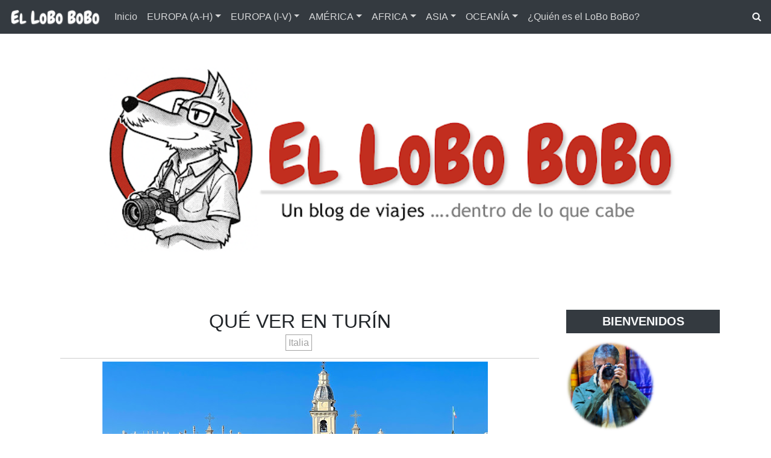

--- FILE ---
content_type: text/html; charset=UTF-8
request_url: https://www.el-lobo-bobo.com/2022/12/que-ver-en-turin.html?showComment=1670267384112
body_size: 54122
content:
<!DOCTYPE html>
<html dir='ltr' xmlns='http://www.w3.org/1999/xhtml' xmlns:a='http://www.w3.org/1999/xhtml' xmlns:b='http://www.google.com/2005/gml/b' xmlns:data='http://www.google.com/2005/gml/data' xmlns:expr='http://www.google.com/2005/gml/expr'>
<head>
<meta content='width=device-width, initial-scale=1' name='viewport'/>
<title>
Qué ver en Turín ~ El LoBo BoBo,... un blog de viajes
</title>
<meta content='text/html; charset=UTF-8' http-equiv='Content-Type'/>
<!-- Chrome, Firefox OS and Opera -->
<meta content='#ffffff' name='theme-color'/>
<!-- Windows Phone -->
<meta content='#ffffff' name='msapplication-navbutton-color'/>
<meta content='blogger' name='generator'/>
<link href='https://www.el-lobo-bobo.com/favicon.ico' rel='icon' type='image/x-icon'/>
<link href='https://www.el-lobo-bobo.com/2022/12/que-ver-en-turin.html' rel='canonical'/>
<link rel="alternate" type="application/atom+xml" title="El LoBo BoBo,... un blog de viajes - Atom" href="https://www.el-lobo-bobo.com/feeds/posts/default" />
<link rel="alternate" type="application/rss+xml" title="El LoBo BoBo,... un blog de viajes - RSS" href="https://www.el-lobo-bobo.com/feeds/posts/default?alt=rss" />
<link rel="service.post" type="application/atom+xml" title="El LoBo BoBo,... un blog de viajes - Atom" href="https://www.blogger.com/feeds/8887330629901908804/posts/default" />

<link rel="alternate" type="application/atom+xml" title="El LoBo BoBo,... un blog de viajes - Atom" href="https://www.el-lobo-bobo.com/feeds/6907083834190963246/comments/default" />
<!--Can't find substitution for tag [blog.ieCssRetrofitLinks]-->
<link href='https://blogger.googleusercontent.com/img/b/R29vZ2xl/AVvXsEh8HRYSeFWc1GyDZA21PSepFxW_jeH8Qfh52kY1HBcVtPxyJ14g0mTzNeCsLuq2c_DTFesU0WLeG-Ycz38BYefrsAxLFJ60i7EmyZEP8eJbY8eogmpL8XTe-Ks7uImGCluqgy_qCYW2_wXLbudyjXeU20qzPIrTUWcB7cq_IQRxgduxHHaWaHufJaFEQQ/w640-h360/IMG_1767.jpg' rel='image_src'/>
<meta content='https://www.el-lobo-bobo.com/2022/12/que-ver-en-turin.html' property='og:url'/>
<meta content='Qué ver en Turín' property='og:title'/>
<meta content='Blog de viajes, Viajes' property='og:description'/>
<meta content='https://blogger.googleusercontent.com/img/b/R29vZ2xl/AVvXsEh8HRYSeFWc1GyDZA21PSepFxW_jeH8Qfh52kY1HBcVtPxyJ14g0mTzNeCsLuq2c_DTFesU0WLeG-Ycz38BYefrsAxLFJ60i7EmyZEP8eJbY8eogmpL8XTe-Ks7uImGCluqgy_qCYW2_wXLbudyjXeU20qzPIrTUWcB7cq_IQRxgduxHHaWaHufJaFEQQ/w1200-h630-p-k-no-nu/IMG_1767.jpg' property='og:image'/>
<link crossorigin='anonymous' href='https://stackpath.bootstrapcdn.com/bootstrap/4.5.0/css/bootstrap.min.css' integrity='sha384-9aIt2nRpC12Uk9gS9baDl411NQApFmC26EwAOH8WgZl5MYYxFfc+NcPb1dKGj7Sk' rel='stylesheet'/>
<link href='https://fonts.googleapis.com/css2?family=Open+Sans:wght@300;400&family=Satisfy&display=swap' rel='stylesheet'/>
<link href='https://maxcdn.bootstrapcdn.com/font-awesome/4.7.0/css/font-awesome.min.css' rel='stylesheet'/>
<style type='text/css'>@font-face{font-family:'Chewy';font-style:normal;font-weight:400;font-display:swap;src:url(//fonts.gstatic.com/s/chewy/v18/uK_94ruUb-k-wn52KjI9OPec.woff2)format('woff2');unicode-range:U+0000-00FF,U+0131,U+0152-0153,U+02BB-02BC,U+02C6,U+02DA,U+02DC,U+0304,U+0308,U+0329,U+2000-206F,U+20AC,U+2122,U+2191,U+2193,U+2212,U+2215,U+FEFF,U+FFFD;}@font-face{font-family:'Open Sans';font-style:normal;font-weight:300;font-stretch:100%;font-display:swap;src:url(//fonts.gstatic.com/s/opensans/v44/memSYaGs126MiZpBA-UvWbX2vVnXBbObj2OVZyOOSr4dVJWUgsiH0B4taVIUwaEQbjB_mQ.woff2)format('woff2');unicode-range:U+0460-052F,U+1C80-1C8A,U+20B4,U+2DE0-2DFF,U+A640-A69F,U+FE2E-FE2F;}@font-face{font-family:'Open Sans';font-style:normal;font-weight:300;font-stretch:100%;font-display:swap;src:url(//fonts.gstatic.com/s/opensans/v44/memSYaGs126MiZpBA-UvWbX2vVnXBbObj2OVZyOOSr4dVJWUgsiH0B4kaVIUwaEQbjB_mQ.woff2)format('woff2');unicode-range:U+0301,U+0400-045F,U+0490-0491,U+04B0-04B1,U+2116;}@font-face{font-family:'Open Sans';font-style:normal;font-weight:300;font-stretch:100%;font-display:swap;src:url(//fonts.gstatic.com/s/opensans/v44/memSYaGs126MiZpBA-UvWbX2vVnXBbObj2OVZyOOSr4dVJWUgsiH0B4saVIUwaEQbjB_mQ.woff2)format('woff2');unicode-range:U+1F00-1FFF;}@font-face{font-family:'Open Sans';font-style:normal;font-weight:300;font-stretch:100%;font-display:swap;src:url(//fonts.gstatic.com/s/opensans/v44/memSYaGs126MiZpBA-UvWbX2vVnXBbObj2OVZyOOSr4dVJWUgsiH0B4jaVIUwaEQbjB_mQ.woff2)format('woff2');unicode-range:U+0370-0377,U+037A-037F,U+0384-038A,U+038C,U+038E-03A1,U+03A3-03FF;}@font-face{font-family:'Open Sans';font-style:normal;font-weight:300;font-stretch:100%;font-display:swap;src:url(//fonts.gstatic.com/s/opensans/v44/memSYaGs126MiZpBA-UvWbX2vVnXBbObj2OVZyOOSr4dVJWUgsiH0B4iaVIUwaEQbjB_mQ.woff2)format('woff2');unicode-range:U+0307-0308,U+0590-05FF,U+200C-2010,U+20AA,U+25CC,U+FB1D-FB4F;}@font-face{font-family:'Open Sans';font-style:normal;font-weight:300;font-stretch:100%;font-display:swap;src:url(//fonts.gstatic.com/s/opensans/v44/memSYaGs126MiZpBA-UvWbX2vVnXBbObj2OVZyOOSr4dVJWUgsiH0B5caVIUwaEQbjB_mQ.woff2)format('woff2');unicode-range:U+0302-0303,U+0305,U+0307-0308,U+0310,U+0312,U+0315,U+031A,U+0326-0327,U+032C,U+032F-0330,U+0332-0333,U+0338,U+033A,U+0346,U+034D,U+0391-03A1,U+03A3-03A9,U+03B1-03C9,U+03D1,U+03D5-03D6,U+03F0-03F1,U+03F4-03F5,U+2016-2017,U+2034-2038,U+203C,U+2040,U+2043,U+2047,U+2050,U+2057,U+205F,U+2070-2071,U+2074-208E,U+2090-209C,U+20D0-20DC,U+20E1,U+20E5-20EF,U+2100-2112,U+2114-2115,U+2117-2121,U+2123-214F,U+2190,U+2192,U+2194-21AE,U+21B0-21E5,U+21F1-21F2,U+21F4-2211,U+2213-2214,U+2216-22FF,U+2308-230B,U+2310,U+2319,U+231C-2321,U+2336-237A,U+237C,U+2395,U+239B-23B7,U+23D0,U+23DC-23E1,U+2474-2475,U+25AF,U+25B3,U+25B7,U+25BD,U+25C1,U+25CA,U+25CC,U+25FB,U+266D-266F,U+27C0-27FF,U+2900-2AFF,U+2B0E-2B11,U+2B30-2B4C,U+2BFE,U+3030,U+FF5B,U+FF5D,U+1D400-1D7FF,U+1EE00-1EEFF;}@font-face{font-family:'Open Sans';font-style:normal;font-weight:300;font-stretch:100%;font-display:swap;src:url(//fonts.gstatic.com/s/opensans/v44/memSYaGs126MiZpBA-UvWbX2vVnXBbObj2OVZyOOSr4dVJWUgsiH0B5OaVIUwaEQbjB_mQ.woff2)format('woff2');unicode-range:U+0001-000C,U+000E-001F,U+007F-009F,U+20DD-20E0,U+20E2-20E4,U+2150-218F,U+2190,U+2192,U+2194-2199,U+21AF,U+21E6-21F0,U+21F3,U+2218-2219,U+2299,U+22C4-22C6,U+2300-243F,U+2440-244A,U+2460-24FF,U+25A0-27BF,U+2800-28FF,U+2921-2922,U+2981,U+29BF,U+29EB,U+2B00-2BFF,U+4DC0-4DFF,U+FFF9-FFFB,U+10140-1018E,U+10190-1019C,U+101A0,U+101D0-101FD,U+102E0-102FB,U+10E60-10E7E,U+1D2C0-1D2D3,U+1D2E0-1D37F,U+1F000-1F0FF,U+1F100-1F1AD,U+1F1E6-1F1FF,U+1F30D-1F30F,U+1F315,U+1F31C,U+1F31E,U+1F320-1F32C,U+1F336,U+1F378,U+1F37D,U+1F382,U+1F393-1F39F,U+1F3A7-1F3A8,U+1F3AC-1F3AF,U+1F3C2,U+1F3C4-1F3C6,U+1F3CA-1F3CE,U+1F3D4-1F3E0,U+1F3ED,U+1F3F1-1F3F3,U+1F3F5-1F3F7,U+1F408,U+1F415,U+1F41F,U+1F426,U+1F43F,U+1F441-1F442,U+1F444,U+1F446-1F449,U+1F44C-1F44E,U+1F453,U+1F46A,U+1F47D,U+1F4A3,U+1F4B0,U+1F4B3,U+1F4B9,U+1F4BB,U+1F4BF,U+1F4C8-1F4CB,U+1F4D6,U+1F4DA,U+1F4DF,U+1F4E3-1F4E6,U+1F4EA-1F4ED,U+1F4F7,U+1F4F9-1F4FB,U+1F4FD-1F4FE,U+1F503,U+1F507-1F50B,U+1F50D,U+1F512-1F513,U+1F53E-1F54A,U+1F54F-1F5FA,U+1F610,U+1F650-1F67F,U+1F687,U+1F68D,U+1F691,U+1F694,U+1F698,U+1F6AD,U+1F6B2,U+1F6B9-1F6BA,U+1F6BC,U+1F6C6-1F6CF,U+1F6D3-1F6D7,U+1F6E0-1F6EA,U+1F6F0-1F6F3,U+1F6F7-1F6FC,U+1F700-1F7FF,U+1F800-1F80B,U+1F810-1F847,U+1F850-1F859,U+1F860-1F887,U+1F890-1F8AD,U+1F8B0-1F8BB,U+1F8C0-1F8C1,U+1F900-1F90B,U+1F93B,U+1F946,U+1F984,U+1F996,U+1F9E9,U+1FA00-1FA6F,U+1FA70-1FA7C,U+1FA80-1FA89,U+1FA8F-1FAC6,U+1FACE-1FADC,U+1FADF-1FAE9,U+1FAF0-1FAF8,U+1FB00-1FBFF;}@font-face{font-family:'Open Sans';font-style:normal;font-weight:300;font-stretch:100%;font-display:swap;src:url(//fonts.gstatic.com/s/opensans/v44/memSYaGs126MiZpBA-UvWbX2vVnXBbObj2OVZyOOSr4dVJWUgsiH0B4vaVIUwaEQbjB_mQ.woff2)format('woff2');unicode-range:U+0102-0103,U+0110-0111,U+0128-0129,U+0168-0169,U+01A0-01A1,U+01AF-01B0,U+0300-0301,U+0303-0304,U+0308-0309,U+0323,U+0329,U+1EA0-1EF9,U+20AB;}@font-face{font-family:'Open Sans';font-style:normal;font-weight:300;font-stretch:100%;font-display:swap;src:url(//fonts.gstatic.com/s/opensans/v44/memSYaGs126MiZpBA-UvWbX2vVnXBbObj2OVZyOOSr4dVJWUgsiH0B4uaVIUwaEQbjB_mQ.woff2)format('woff2');unicode-range:U+0100-02BA,U+02BD-02C5,U+02C7-02CC,U+02CE-02D7,U+02DD-02FF,U+0304,U+0308,U+0329,U+1D00-1DBF,U+1E00-1E9F,U+1EF2-1EFF,U+2020,U+20A0-20AB,U+20AD-20C0,U+2113,U+2C60-2C7F,U+A720-A7FF;}@font-face{font-family:'Open Sans';font-style:normal;font-weight:300;font-stretch:100%;font-display:swap;src:url(//fonts.gstatic.com/s/opensans/v44/memSYaGs126MiZpBA-UvWbX2vVnXBbObj2OVZyOOSr4dVJWUgsiH0B4gaVIUwaEQbjA.woff2)format('woff2');unicode-range:U+0000-00FF,U+0131,U+0152-0153,U+02BB-02BC,U+02C6,U+02DA,U+02DC,U+0304,U+0308,U+0329,U+2000-206F,U+20AC,U+2122,U+2191,U+2193,U+2212,U+2215,U+FEFF,U+FFFD;}</style>
<style id='page-skin-1' type='text/css'><!--
/* GENERAL */
:root {
--header-font: 'Satisfy', cursive;
--header-text-color: #f9838c;
--header-hover-text-color: #ee434f;
--secondary-background-color: #f5989f;
--terceary-background-color: #ffded9;
--main-link-color: #df5c8b;
--footer-text-color: #ec8282;
--gray: #a2a2a2;
}
body {
font-family: normal normal 100% 'Trebuchet MS', Trebuchet, sans-serif;
color: #212529;
background-color: #ffffff;
}
blockquote:before, code:before {
font-size: 80px;
font-family: 'Satisfy', cursive;
display: table-cell;
padding: 1rem 1rem 0 0;
vertical-align: middle;
}
blockquote:before {
content: '"';
}
code:before {
content: '<>';
}
blockquote p, code span {
padding: 1rem;
display: table-cell;
text-align: left;
vertical-align: middle;
font-size: 1.25rem;
}
blockquote p {
border-left: 1px solid #000;
}
code span {
border-left: 1px solid var(--header-text-color);
}
.video-container {
position:relative;
padding-bottom:56.25%;
padding-top:30px;
height:0;
overflow:hidden;
}
.video-container iframe, .video-container object, .video-container embed {
position:absolute;
top:0;
left:0;
width:100% !important;
height:100% !important;
}
.post-body a {
color: #d52c1f;
}
#sidebar a {
color: #D52C1F;
}
.post-content a:hover {
background: linear-gradient(90deg,#ff8a00,#D52C1F);
background-clip: border-box;
-webkit-background-clip: text;
-webkit-text-fill-color: transparent;
-webkit-box-decoration-break: clone;
box-decoration-break: clone;
text-shadow: none;
text-decoration: underline;
text-decoration-color: #ccc;
}
/* HEADER */
#header {
text-align: center;
}
#header img {
max-width: 100%;
}
.navbar-dark .navbar-nav .nav-link {
color: #ffffff !important;
opacity: 0.8;
font: normal normal 100% 'Trebuchet MS', Trebuchet, sans-serif;
}
.navbar-brand {
font-family: 'Satisfy', cursive;
}
.dropdown-submenu {
position: relative;
}
#topMenu h3 {
display: none;
}
.dropdown-submenu>a:after {
content: "\f0da";
border: none;
font-family: 'FontAwesome';
vertical-align: middle;
}
.dropdown-submenu>.dropdown-menu {
top: 0;
left: 100%;
padding-left: 0.5rem;
margin-top: 0px;
margin-left: 0px;
}
.modal-backdrop {
z-index: 500;
}
@media (min-width: 991px) {
.dropdown-menu {
box-shadow: 0 0 10px rgba(0, 0, 0, 0.1);
}
}
#header-wrapper {
background-color: #ffffff;
}
#header h1, #header h2 {
padding-bottom: 8px;
font-family: 'Satisfy', cursive;
font-size: 3.75em;
margin-bottom: -0.75rem;
color: #f9838c;
overflow: hidden;
background: linear-gradient(to right, var(--header-hover-text-color), var(--header-hover-text-color) 50%, #f9838c 50%);
background-clip: text;
-webkit-background-clip: text;
-webkit-text-fill-color: transparent;
background-size: 200% 100%;
background-position: 100%;
transition: background-position 275ms ease;
display: inline-block;
}
#header h1:hover, #header h2:hover {
background-position: 0 100%;
text-decoration: none;
}
#header h1 a:hover {
text-decoration-color: var(--header-hover-text-color);
}
.site-description, #header p {
font: 300 'Open Sans', sans-serif;
color: #212529;
opacity: 0.75;
}
#header-2 {
margin-bottom: 3rem;
}
#first-post {
display: none;
}
/* SLIDER */
#slider h3 {
display: none;
}
#slider h5 {
font-weight: 600;
}
#slider .widget-content {
text-align: center;
}
#slider .carousel-caption {
background-color: rgba(17, 17, 17, 0.5);
padding: 1rem;
}
#slider .carousel-caption a {
color: #fff;
}
#btemplates-posts-slider {
border: 1px solid #eee;
}
#btemplates-posts-slider .carousel-item img {
object-fit: cover;
max-height: 550px;
}
/* MAIN */
#posts {
background-color: #ffffff;
font: normal normal 100% 'Trebuchet MS', Trebuchet, sans-serif;
color: #212529;
}
#main, #posts, #sidebar {
overflow: hidden;
}
.post-filter-message {
margin-bottom: 3rem;
text-align: center;
font-size: 1.5rem;
text-transform: uppercase;
border-bottom: 1px solid #eee;
}
.message-container {
}
.message-container span {
font-weight: 600;
text-decoration: underline;
text-decoration-color: #D52C1F;
}
.post {
margin-bottom: 3rem;
}
.post-title {
position: relative;
}
.post-title a {
color: #B51200;
font: normal normal 100% Chewy;
}
.post-title a:hover {
text-decoration: none;
}
.post-title a:after {
position: absolute;
content: '';
background-color: var( --gray );
height: 1px;
bottom: 0;
left: 51%;
right: 51%;
transition-property: left, right;
transition-duration: 0.25s;
transition-timing-function: ease-out;
}
.post-title a:hover:after {
left: 0;
right: 0;
}
.post-timestamp a {
font-size: 80%;
color: #999;
}
.post-header-line-1 > div {
display: inline-block;
color: var(--gray);
}
.post-header-line-1 .post-labels {
margin: 0 0.5rem;
}
.post-header-line-1 .post-labels a {
margin-right: 0.25rem;
}
.post-header-line-1 .post-labels a {
padding: 0.25rem;
border: 1px solid var(--gray);
color: var(--gray);
transition-property: color, border-color;
transition-duration: 0.2s;
transition-timing-function: ease;
}
.post-header-line-1 .post-labels a:hover {
color: var(--dark);
border-color: var(--dark);
text-decoration: none;
}
.post-header-line-1 .post-author a {
color: var(--gray);
}
.post-thumbnail {
position: relative;
margin-bottom: 1rem;
min-height: 3rem;
}
.post-thumbnail .post-author {
position: absolute;
right: 0;
bottom: 0;
background-color: #fff;
padding: 0.5rem;
}
.post-thumbnail .post-author a {
color: #212529;
}
.post-thumbnail img, .post-thumbnail svg {
width: 100%;
height: auto;
}
.post-thumbnail .post-tags {
position: absolute;
left: 0.5rem;
top: 0.75rem;
}
.post-thumbnail .post-tags a {
padding: 0.25rem;
margin-right: 0.25rem;
background-color: var( --header-text-color );
color: var(--light);
font-size: 80%;
font-weight: bold;
transition: background-color 0.5s ease-out;
}
.post-thumbnail .post-tags a:hover {
background-color: var(--dark);
text-decoration: none;
}
.post-author span {
font-family: 'Satisfy', cursive;
}
.post-body {
line-height: 1.7;
}
.post-body p:first-child:first-letter, blockquote p:first-child:first-letter {
color: #999;
float: left;
font-size: 75px;
line-height: 60px;
padding-top: 4px;
padding-right: 8px;
padding-left: 3px;
font-family: 'Satisfy', cursive;
}
.post-body ol {
counter-reset: numero;
list-style: none;
padding: 0;
}
.post-body ol li:before {
color: var(--gray);
counter-increment: numero;
content: counter(numero) ". ";
}
.post-body ul {
list-style: none;
padding: 0;
}
.post-body ul li:before {
content: "\f105";
font-family: FontAwesome;
color: var(--gray);
padding-right: 0.5rem;
}
.post-body img {
max-width: 100%;
height: auto;
}
.post .posts-list-tag {
}
.post .posts-list-tag li {
list-style: none;
border-bottom: 1px solid #efefef;
line-height: 3;
transition: background-color 0.5s;
}
.post .posts-list-tag li:before {
content: '' !important;
padding: 0;
}
.post .posts-list-tag li:hover {
background-color: #eee;
}
.post .posts-list-tag li a {
text-decoration: none;
display: block;
transition: color 0.5s;
}
.post-body table {
border-color:#CDCDCD;
border-style:solid;
border-width:1px 0;
width:100%;
text-align:center;
}
.post-body table td, .post-body table th {
border-bottom:1px solid #EFEFEF;
padding:5px 15px 5px 0;
}
.post-body tr:nth-child(2n) {
background-color: var(--light);
}
.post-footer {
border-width: 1px 0;
border-color: #eee;
border-style: solid;
padding: 0.5rem;
text-align: center;
}
.post-footer a {
color: #4d4d4d;
}
.post-footer a:hover {
color: var(--dark);
}
.post-footer > div::after {
content: '';
position: absolute;
left: 0;
width: 100%;
height: 100%;
background-color: transparent;
transform: skew(-25deg);
z-index: -1;
}
.read-more a {
background-color: var(--gray);
color: var(--light);
padding: 0.5rem 1rem;
transition: background-color 0.5s ease;
}
.read-more a i {
transition: transform 0.25s ease-out;
}
.read-more a:hover {
background-color: var(--dark);
text-decoration: none;
color: var(--light);
}
.read-more a:hover i {
transform: translateX(4px);
}
.post-share a {
margin: 0 0.2rem;
}
.post-share a i {
transition: transform 0.25s ease-in-out;
}
.post-share a:hover i {
transform: rotate(-15deg);
}
.author-profile {
padding: 1.5rem 0 3rem;
}
.author-image {
float: left;
margin-right: 1rem;
}
.author-image img, .author-image svg {
width: 150px;
height: 150px;
}
.author-name {
font-family: 'Satisfy', cursive;
font-size: 2rem;
}
.author-name a {
color: var(--dark);
}
.author-desc {
color: #666;
font-size: 0.9rem;
}
.blog-pager {
padding: 0;
clear: both;
}
#post-navigation {
padding: 0;
margin: 0 0 3rem 0;
}
#post-navigation a {
color: var(--gray) !important;
font-size: 0.8rem;
}
.nav-post-thumb img, .nav-post-thumb svg {
width: 125px;
height: 75px;
object-fit: cover;
}
.nav-post-info {
height: 75px;
padding: 0 0.5rem;
}
#next-post .nav-post-thumb {
float: left;
}
#previous-post .nav-post-thumb {
float: right;
}
#related-posts {
overflow: hidden;
margin-bottom: 2rem;
}
#related-posts h5 {
position: relative;
font-size: 0.8rem;
}
#related-posts h5:after {
background-color: var(--gray);
position: absolute;
content: '';
height: 1px;
width: 100%;
top: 50%;
transform: translateY(-50%);
margin-left: 10px;
}
.related-post-thumb {
width: 100%;
height: 140px;
overflow: hidden;
float: none;
}
.related-post-thumb img, .related-post-thumb svg {
width: 100%;
height: 100%;
object-fit: cover;
transition: all 1.5s cubic-bezier(0, 0, .3, 1);
}
.related-post-info {
text-align: center;
font-size: 0.8rem;
color: var(--gray);
}
.related-post-title {
font-size: 0.9rem;
text-align: center;
}
.related-post-title a {
color: var(--dark);
}
#comments {
margin-bottom: 2rem;
}
#comments h3, .comment-form h4 {
margin-bottom: 1rem;
border-bottom: 1px solid var(--gray);
padding-bottom: 1rem;
}
ol#top-ra, ol.thread-chrome {
margin: 0;
padding: 0;
list-style: none;
}
.comment {
margin-bottom: 1rem;
}
.comment-block {
min-height: 110px;
position: relative;
margin-bottom: 0.5rem;
}
.comment a.comment-reply {
position: absolute;
right: 0;
bottom: -20px;
padding: 0.1rem;
font-size: 0.8rem;
color: var(--gray);
}
.comment a.comment-reply:hover {
color: #D52C1F;
text-decoration: none;
border-color: #D52C1F;
}
.comment-replies {
margin-left: 20px;
}
.comment .avatar-image-container {
width: 100px;
height:100px;
float: left;
margin-right: 1rem;
}
.thread-count, #comments .loadmore, .comment-actions .item-control {
display: none;
}
.comment-content, .comment-header {
margin-left: 120px;
}
.comment-header cite {
font-weight: bold;
}
.comment-header cite a {
color: #D52C1F;
}
.comment .datetime a {
font-size: 0.8rem;
color: var(--gray);
}
#comments span.blog-author {
color: var(--gray);
}
#top-continue a {
color: var(--gray);
}
.comment-body {
}
.blog-feeds {
display: none;
}
/* SIDEBAR */
#sidebar {
background-color: #ffffff;
}
#sidebar .widget {
margin-bottom: 2rem;
}
.bt-widget-description {
color: var(  --gray );
font-size: 85%;
text-align: center;
}
#sidebar h3 {
background-color: var( --dark );
color: #f8f9fa;
font: normal 600 125% 'Trebuchet MS', Trebuchet, sans-serif;
padding: 0.5rem;
text-align: center;
}
.search-form input[type="text"] {
border-width: 0 0 1px;
}
.search-form input[type="text"]:focus {
border-width: 0 0 1px;
box-shadow: none;
}
.search-form button {
border-width: 0 0 1px;
border-color: #ced4da;
}
.search-form button i {
transition: transform 0.5s ease;
}
.search-form:hover button i {
transform: rotate(90deg);
}
.search-form button:hover {
background-color: transparent;
border-color: #ced4da;
color: inherit;
}
.search-form button:focus {
box-shadow: none;
}
.search-form button:active {
box-shadow: none !important;
background-color: transparent !important;
color: var(--header-hover-text-color) !important;
border-color: #ced4da !important;
}
.Label ul:not(.btemplates-tags) {
list-style: none !important;
padding: 0 !important;
}
.Label ul:not(.btemplates-tags) li:before {
content: '\f292';
font-family: FontAwesome;
padding-right: 0.5rem;
color: #D52C1F;
}
ul.btemplates-tags {
padding: 0 !important;
list-style: none !important;
font-size: 80%;
}
ul.btemplates-tags li:before {
content: '';
}
ul.btemplates-tags li a {
text-align: center;
display: block;
padding: 2rem;
background-color: #999;
margin-bottom: 0.5rem;
object-fit: cover;
background-repeat: no-repeat;
background-size: cover;
cursor: pointer;
position: relative;
z-index: 0;
font-size: 1rem;
}
ul.btemplates-tags li a:after {
position: absolute;
content: '';
background-color: #fff;
width: 100%;
height: 100%;
left: 0;
top: 0;
opacity: 0.3;
z-index: 1;
transition: opacity 0.5s ease;
}
ul.btemplates-tags li a:hover:after {
opacity: 0;
}
ul.btemplates-tags li a:hover {
text-decoration: none;
}
ul.btemplates-tags li a span {
background-color: #fff;
padding: 0.5rem;
color: #000;
opacity: 0.80;
transition-property: color, background-color;
transition-timing-function: ease-in;
transition-duration: 0.2s;
z-index: 3;
position: relative;
}
ul.btemplates-tags li a:hover span {
background-color: var( --header-text-color );
color: #fff;
text-decoration: none;
}
.PopularPosts {
padding: 0;
font-size: 80%;
}
.PopularPosts a {
margin-bottom: 0.5rem;
border-bottom: 1px solid #eee;
padding: 0.1rem 0.1rem 0.5rem;
display: block;
transition: background-color 0.5s ease;
}
.PopularPosts a:hover .popular-thumbnail {
transform: rotate(-2deg);
}
.PopularPosts a .popular-post-description {
transition: color 0.5s ease;
}
.PopularPosts a:hover .popular-post-description {
color: var(--dark) !important;
}
.PopularPosts a:hover {
text-decoration: none;
background-color: var(--terceary-background-color);
}
.popular-thumbnail {
float: left;
width: 65px;
margin-right: 0.25rem;
transition: transform 0.5s;
}
.PopularPosts .info {
min-height: 65px;
}
.popular-thumbnail img {
width: 65px;
height: 65px;
object-fit: cover;
}
.popular-post-title {
font-weight: 600;
}
.popular-post-description {
color: var( --gray )
}
.Profile .widget-content {
text-align: center;
}
img.profile-img {
width: 125px !important;
height: 125px;
margin: 0 auto 0.5rem;
transition: transform 0.5s ease;
}
img.profile-img:hover {
transform: rotate(-5deg);
}
.profile-data a.profile-link {
font-size: 1.5rem;
font-weight: bold;
font-family: 'Satisfy', cursive;
color: var(--dark) !important;
}
.profile-info > a.profile-link {
font-size: 0.9rem;
}
.profile-textblock {
font-size: 0.85rem;
}
.Profile ul {
text-align: left;
}
.Profile li a {
padding: 0 0.5em 0 0.3em;
}
.Profile li:before {
content: '\f2bd';
font-family: fontAwesome;
}
.Profile li {
list-style: none;
}
.lt-comment {
margin-bottom: 0.5rem;
min-height: 51px;
display: block;
}
.lt-comment-avatar {
width: 50px;
height: 50px;
float: left;
transition: transform 0.5s ease;
}
.lt-comment:hover .lt-comment-avatar {
transform: rotate(-15deg);
}
.lt-comment-content {
background: #ccc;
position: relative;
padding: 0.5rem;
margin: 0 0 0 65px;
font-size: 75%;
}
.lt-comment-content:after {
content: '';
position: absolute;
display: block;
top: 30%;
right: 100%;
margin-top: -10px;
width: 0;
height: 0;
width: 0;
height: 0;
border-top: 10px solid transparent;
border-bottom: 10px solid transparent;
border-right: 10px solid #ccc;
}
.lt-comment-author {
font-family: 'Satisfy', cursive;
font-weight: bold;
}
.cloud-label-widget-content a {
background-color: var(--terceary-background-color);
color: var(--dark) !important;
margin: 0.1rem;
padding: 0.3rem;
display: inline-block;
font-weight: lighter;
transition: transform 0.5s ease-out;
}
.cloud-label-widget-content a:hover {
transform: rotate(-2deg);
}
/* FOOTER */
#footer {
padding: 1.5rem 0;
}
#footer a {
color: var(--footer-text-color);
}
#footer .widget {
margin-bottom: 2rem;
}
#footer h3 {
font-size: 1.5rem;
border-bottom: 1px dotted #fff;
padding: 0 0 0.5rem;
margin: 0 0 0.5rem;
}
#footer ul, #sidebar ul {
padding: 0 0 0 1rem;
list-style: square;
}
#footer .popular-post-description {
color: var(--light);
}
#footer .search-form input[type="text"] {
background-color: var(--dark);
}
#footer .lt-comment a, #footer .lt-comment {
color: var(--dark);
}
#footer .lt-comment-content:after {
border-right-color: var(--terceary-background-color);
}
#footer .lt-comment-content {
background-color: var(--terceary-background-color);
}
#bottom {
background-color: #111;
color: var(--light);
padding: 0.5rem 0;
font-size: 0.9rem;
}
#bottom a {
color: #cfa2fb;
}
#bottom p {
margin-bottom: 0;
}
#bottom .heart {
color: transparent;
transition: color 0.5s ease-in;
}
#bottom p:hover .heart {
color: darkred;
}
.social ul {
padding: 0 !important;
}
.social a {
display: inline-block;
}
.social .fa {
background-color: var(--gray);
color: #fff;
font-size: 1.75rem;
width: 2.5rem;
height: 2.5rem;
vertical-align: middle;
margin: 0 0.1rem 0.1rem 0;
float: left;
transition: background-color 0.1s ease-in;
}
.social .fa.hover {
}
.social .fa.fa-500px:hover {
background-color: #0099e5;
}
.social .fa.fa-adn:hover {
background-color: #4a484c;
}
.social .fa.fa-amazon:hover {
background-color: #ff9900;
}
.social .fa.fa-android:hover {
background-color: #a4c639;
}
.social .fa.fa-angellist:hover {
background-color: #000;
}
.social .fa.fa-apple:hover {
background-color: #979797;
}
.social .fa.fa-behance:hover {
background-color: #1769ff;
}
.social .fa.fa-behance-square:hover {
background-color: #1769ff;
}
.social .fa.fa-bitbucket:hover {
background-color: #205081;
}
.social .fa.fa-bitbucket-square:hover {
background-color: #205081;
}
.social .fa.fa-bitcoin:hover {
background-color: #ee9209;
}
.social .fa.fa-black-tie:hover {
background-color: #222;
}
.social .fa.fa-btc:hover {
background-color: #ee9209;
}
.social .fa.fa-buysellads:hover {
background-color: #c90100;
}
.social .fa.fa-cc-amex:hover {
background-color: #007bc1;
}
.social .fa.fa-cc-diners-club:hover {
background-color: #004a97;
}
.social .fa.fa-cc-discover:hover {
background-color: #f68121;
}
.social .fa.fa-cc-jcb:hover {
background-color: #003a8f;
}
.social .fa.fa-cc-mastercard:hover {
background-color: #0a3a82;
}
.social .fa.fa-cc-paypal:hover {
background-color: #253b80;
}
.social .fa.fa-cc-stripe:hover {
background-color: #00afe1;
}
.social .fa.fa-cc-visa:hover {
background-color: #0157a2;
}
.social .fa.fa-chrome:hover {
background-color: #4587f3;
}
.social .fa.fa-codepen:hover {
background-color: #000;
}
.social .fa.fa-connectdevelop:hover {
background-color: #391448;
}
.social .fa.fa-contao:hover {
background-color: #eb8623;
}
.social .fa.fa-creative-commons:hover {
background-color: #231f20;
}
.social .fa.fa-css3:hover {
background-color: #1680c0;
}
.social .fa.fa-dashcube:hover {
background-color: #7f7f7f;
}
.social .fa.fa-delicious:hover {
background-color: #3399ff;
}
.social .fa.fa-deviantart:hover {
background-color: #4e6252;
}
.social .fa.fa-digg:hover {
background-color: #000;
}
.social .fa.fa-dribbble:hover {
background-color: #444444;
}
.social .fa.fa-dropbox:hover {
background-color: #007ee5;
}
.social .fa.fa-drupal:hover {
background-color: #0077c0;
}
.social .fa.fa-empire:hover {
background-color: #000;
}
.social .fa.fa-expeditedssl:hover {
background-color: #343433;
}
.social .fa.fa-facebook:hover {
background-color: #3b5998;
}
.social .fa.fa-etsy:hover {
background-color: #F45700;
}
.social .fa.fa-facebook-official:hover {
background-color: #3b5998;
}
.social .fa.fa-facebook-square:hover {
background-color: #3b5998;
}
.social .fa.fa-firefox:hover {
background-color: #e66000;
}
.social .fa.fa-flickr:hover {
background-color: #ff0084;
}
.social .fa.fa-fonticons:hover {
background-color: #1c1e29;
}
.social .fa.fa-forumbee:hover {
background-color: #83ad13;
}
.social .fa.fa-foursquare:hover {
background-color: #0072b1;
}
.social .fa.fa-ge:hover {
background-color: #000;
}
.social .fa.fa-get-pocket:hover {
background-color: #d3505a;
}
.social .fa.fa-gg:hover {
background-color: #000;
}
.social .fa.fa-gg-circle:hover {
background-color: #000;
}
.social .fa.fa-git:hover {
background-color: #333;
}
.social .fa.fa-git-square:hover {
background-color: #333;
}
.social .fa.fa-github:hover {
background-color: #333;
}
.social .fa.fa-github-alt:hover {
background-color: #333;
}
.social .fa.fa-github-square:hover {
background-color: #333;
}
.social .fa.fa-gittip:hover {
background-color: #663300;
}
.social .fa.fa-google:hover {
background-color: #4285f4;
}
.social .fa.fa-google-plus:hover {
background-color: #dd4b39;
}
.social .fa.fa-google-plus-square:hover {
background-color: #dd4b39;
}
.social .fa.fa-google-wallet:hover {
background-color: #4285f4;
}
.social .fa.fa-hacker-news:hover {
background-color: #ff6600;
}
.social .fa.fa-houzz:hover {
background-color: #7ac142;
}
.social .fa.fa-html5:hover {
background-color: #e34f26;
}
.social .fa.fa-instagram:hover {
background-color: #3f729b;
}
.social .fa.fa-internet-explorer:hover {
background-color: #1ebbee;
}
.social .fa.fa-ioxhost:hover {
background-color: #faa729;
}
.social .fa.fa-joomla:hover {
background-color: #142849;
}
.social .fa.fa-jsfiddle:hover {
background-color: #4679bd;
}
.social .fa.fa-lastfm:hover {
background-color: #c3000d;
}
.social .fa.fa-lastfm-square:hover {
background-color: #c3000d;
}
.social .fa.fa-leanpub:hover {
background-color: #0c0c0c;
}
.social .fa.fa-linkedin:hover {
background-color: #0976b4;
}
.social .fa.fa-linkedin-square:hover {
background-color: #0976b4;
}
.social .fa.fa-linux:hover {
background-color: #333333;
}
.social .fa.fa-maxcdn:hover {
background-color: #ff6600;
}
.social .fa.fa-meanpath:hover {
background-color: #538ed7;
}
.social .fa.fa-medium:hover {
background-color: #000;
}
.social .fa.fa-odnoklassniki:hover {
background-color: #ed812b;
}
.social .fa.fa-odnoklassniki-square:hover {
background-color: #ed812b;
}
.social .fa.fa-opencart:hover {
background-color: #2ac2ef;
}
.social .fa.fa-openid:hover {
background-color: #f78c40;
}
.social .fa.fa-opera:hover {
background-color: #cc0f16;
}
.social .fa.fa-optin-monster:hover {
background-color: #83c11f;
}
.social .fa.fa-pagelines:hover {
background-color: #000;
}
.social .fa.fa-paypal:hover {
background-color: #253b80;
}
.social .fa.fa-pied-piper:hover {
background-color: #2f9f46;
}
.social .fa.fa-pied-piper-alt:hover {
background-color: #2f9f46;
}
.social .fa.fa-pied-piper-square:hover {
background-color: #2f9f46;
}
.social .fa.fa-pinterest:hover {
background-color: #cc2127;
}
.social .fa.fa-pinterest-p:hover {
background-color: #cc2127;
}
.social .fa.fa-pinterest-square:hover {
background-color: #cc2127;
}
.social .fa.fa-qq:hover {
background-color: #000;
}
.social .fa.fa-ra:hover {
background-color: #000;
}
.social .fa.fa-rebel:hover {
background-color: #000;
}
.social .fa.fa-reddit:hover {
background-color: #ff4500;
}
.social .fa.fa-reddit-square:hover {
background-color: #ff4500;
}
.social .fa.fa-renren:hover {
background-color: #005eac;
}
.social .fa.fa-safari:hover {
background-color: #1b88ca;
}
.social .fa.fa-sellsy:hover {
background-color: #1f78b9;
}
.social .fa.fa-share-alt:hover {
background-color: #01bf01;
}
.social .fa.fa-share-alt-square:hover {
background-color: #01bf01;
}
.social .fa.fa-shirtsinbulk:hover {
background-color: #dd3a26;
}
.social .fa.fa-simplybuilt:hover {
background-color: #000;
}
.social .fa.fa-skyatlas:hover {
background-color: #00adbb;
}
.social .fa.fa-skype:hover {
background-color: #00aff0;
}
.social .fa.fa-slack:hover {
background-color: #0f7965;
}
.social .fa.fa-slideshare:hover {
background-color: #e98325;
}
.social .fa.fa-soundcloud:hover {
background-color: #f80;
}
.social .fa.fa-spotify:hover {
background-color: #7ab800;
}
.social .fa.fa-stack-exchange:hover {
background-color: #000;
}
.social .fa.fa-stack-overflow:hover {
background-color: #fe7a15;
}
.social .fa.fa-steam:hover {
background-color: #0b0b0b;
}
.social .fa.fa-steam-square:hover {
background-color: #0b0b0b;
}
.social .fa.fa-stumbleupon:hover {
background-color: #eb4924;
}
.social .fa.fa-stumbleupon-circle:hover {
background-color: #eb4924;
}
.social .fa.fa-tencent-weibo:hover {
background-color: #74af2c;
}
.social .fa.fa-trello:hover {
background-color: #256a92;
}
.social .fa.fa-tripadvisor:hover {
background-color: #589442;
}
.social .fa.fa-tumblr:hover {
background-color: #35465c;
}
.social .fa.fa-tumblr-square:hover {
background-color: #35465c;
}
.social .fa.fa-twitch:hover {
background-color: #6441a5;
}
.social .fa.fa-twitter:hover {
background-color: #55acee;
}
.social .fa.fa-twitter-square:hover {
background-color: #55acee;
}
.social .fa.fa-viacoin:hover {
background-color: #333;
}
.social .fa.fa-vimeo:hover {
background-color: #1ab7ea;
}
.social .fa.fa-vimeo-square:hover {
background-color: #1ab7ea;
}
.social .fa.fa-vine:hover {
background-color: #00b488;
}
.social .fa.fa-vk:hover {
background-color: #45668e;
}
.social .fa.fa-wechat:hover {
background-color: #93d034;
}
.social .fa.fa-weibo:hover {
background-color: #e71d34;
}
.social .fa.fa-weixin:hover {
background-color: #93d034;
}
.social .fa.fa-wikipedia-w:hover {
background-color: #000;
}
.social .fa.fa-windows:hover {
background-color: #00bcf2;
}
.social .fa.fa-wordpress:hover {
background-color: #21759b;
}
.social .fa.fa-xing:hover {
background-color: #026466;
}
.social .fa.fa-xing-square:hover {
background-color: #026466;
}
.social .fa.fa-y-combinator:hover {
background-color: #f0652f;
}
.social .fa.fa-yc:hover {
background-color: #f0652f;
}
.social .fa.fa-yahoo:hover {
background-color: #400191;
}
.social .fa.fa-yelp:hover {
background-color: #af0606;
}
.social .fa.fa-youtube:hover {
background-color: #e52d27;
}
.social .fa.fa-youtube-play:hover {
background-color: #e52d27;
}
.social .fa.fa-youtube-square:hover {
background-color: #e52d27;
}
#footer-menu h3 {
display: none;
}
#footer-menu ul {
margin: 0;
padding: 0;
}
#footer-menu li {
display: inline;
padding-right: 1rem;
}
#footer-menu li:last-child {
padding-right: 0;
}
#back-top {
position: fixed;
right: 20px;
bottom: 20px;
z-index: 1041;
width: 40px;
height: 40px;
text-indent: 0;
-webkit-transition-duration: 0s;
-moz-transition-duration: 0s;
-o-transition-duration: 0s;
color: #111;
font-size: 32px;
line-height: 26px;
padding: 4px 0 0;
text-align: center;
display: none;
border:1px solid #111;
background-color: #fff;
}
#back-top .fa {
transition: translateY 0.3s linear;
}
#back-top:hover .fa {
transform: translateY(-4px);
}
#btemplates-error-404 {
overflow: hidden;
text-align: center;
}
#btemplates-error-404 h3 {
font-size: 2.5rem;
}
#btemplates-error-404 .widget {
margin-bottom: 3rem;
}
#btemplates-error-404 img {
max-width: 100%;
height: auto;
}
#blog-pager {
margin-bottom: 2rem;
display: inline-block;
}
.post #blog-pager {
margin: 0 !important;
display: inherit;
}
#blog-pager a {
color: #D52C1F;
}
.blog-pager-newer-link {float: left;}
.blog-pager-older-link {float: right;}
#blog-pager {text-align: center; }
.home-link::before {
content: '\00a0\f015';
font-family: fontAwesome;
}
.blog-pager-older-link::after {
content: '\00a0\f105';
font-family: fontAwesome;
}
.blog-pager-newer-link::before {
content: '\f104\00a0';
font-family: fontAwesome;
}
.post .home-link, .post .blog-pager-older-link, .post .blog-pager-newer-link { display: none; }
#this-year { font-style: normal; }
#settings {display: none;}
.introjs-tooltiptext a{
color: #007bff;
}
.introjs-donebutton {
color: green !important;
font-weight: bold !important;
background-color: #fff !important;
background-image: none !important;
}
/* MOBILE FIRST */
@media (min-width: 576px) {
.post-footer > div::after {
border-right: 1px solid #eee;
}
.comment-replies {
margin-left: 120px;
}
}
@media (min-width: 768px) {
}
@media (min-width: 992px) {
}
@media (min-width: 1200px) {
}
.post-author { display: none; }.post-timestamp { display: none; }
--></style>
<link href='https://www.blogger.com/dyn-css/authorization.css?targetBlogID=8887330629901908804&amp;zx=2f9a98b0-0cc6-41f4-87f1-fc0cb9088d7b' media='none' onload='if(media!=&#39;all&#39;)media=&#39;all&#39;' rel='stylesheet'/><noscript><link href='https://www.blogger.com/dyn-css/authorization.css?targetBlogID=8887330629901908804&amp;zx=2f9a98b0-0cc6-41f4-87f1-fc0cb9088d7b' rel='stylesheet'/></noscript>
<meta name='google-adsense-platform-account' content='ca-host-pub-1556223355139109'/>
<meta name='google-adsense-platform-domain' content='blogspot.com'/>

<link rel="stylesheet" href="https://fonts.googleapis.com/css2?display=swap&family=Chewy"></head>
<body class='item single-post'>
<div class='section' id='settings' name='Template Options'><div class='widget LinkList' data-version='2' id='LinkList83'>
<style type='text/css'>.sticky { position: fixed !important; top: 0; z-index: 900; width: 100%; }</style>
<style type='text/css'>.post-title, #sidebar h3, .post-tags a, .btemplates-tags a, .popular-post-title, #footer h3, #post-navigation a, #related-posts h5 { text-transform: uppercase; }</style>
</div></div>
<div class='sr-only'>
<a class='skip-navigation' href='#main' tabindex='0'>
Ir al contenido principal
</a>
</div>
<div class='navbar navbar-expand-lg navbar-dark bg-dark' id='top-navigation'>
<a class='navbar-brand' href='https://www.el-lobo-bobo.com/'>
<div class='section' id='logo' name='Logo'><div class='widget Image' data-version='2' id='Image95'>
<div class='widget-content'>
<img alt='Logo' height='30' id='Image95_img' src='https://blogger.googleusercontent.com/img/a/AVvXsEiKWzRppNv7ZTlvzzkjt2yZKWX50NUxFV7x9zxY9z9vxxe44WZ8_fGQ-A7yILkG3ZehTmAf6_Vl4L2JXPp4Rg6YD7zNan8mHZ9VBY4A87yW1tR25sa1Wj1-QFmr2holJciqtSg1RtGG7IHNbMR1zoS6OIbRnNz1S60DwuMsXmT-4JZlfFVW_eHOvVkB=s150' srcset='https://blogger.googleusercontent.com/img/a/AVvXsEiKWzRppNv7ZTlvzzkjt2yZKWX50NUxFV7x9zxY9z9vxxe44WZ8_fGQ-A7yILkG3ZehTmAf6_Vl4L2JXPp4Rg6YD7zNan8mHZ9VBY4A87yW1tR25sa1Wj1-QFmr2holJciqtSg1RtGG7IHNbMR1zoS6OIbRnNz1S60DwuMsXmT-4JZlfFVW_eHOvVkB=s72 72w, https://blogger.googleusercontent.com/img/a/AVvXsEiKWzRppNv7ZTlvzzkjt2yZKWX50NUxFV7x9zxY9z9vxxe44WZ8_fGQ-A7yILkG3ZehTmAf6_Vl4L2JXPp4Rg6YD7zNan8mHZ9VBY4A87yW1tR25sa1Wj1-QFmr2holJciqtSg1RtGG7IHNbMR1zoS6OIbRnNz1S60DwuMsXmT-4JZlfFVW_eHOvVkB=s128 128w, https://blogger.googleusercontent.com/img/a/AVvXsEiKWzRppNv7ZTlvzzkjt2yZKWX50NUxFV7x9zxY9z9vxxe44WZ8_fGQ-A7yILkG3ZehTmAf6_Vl4L2JXPp4Rg6YD7zNan8mHZ9VBY4A87yW1tR25sa1Wj1-QFmr2holJciqtSg1RtGG7IHNbMR1zoS6OIbRnNz1S60DwuMsXmT-4JZlfFVW_eHOvVkB=s220 220w, https://blogger.googleusercontent.com/img/a/AVvXsEiKWzRppNv7ZTlvzzkjt2yZKWX50NUxFV7x9zxY9z9vxxe44WZ8_fGQ-A7yILkG3ZehTmAf6_Vl4L2JXPp4Rg6YD7zNan8mHZ9VBY4A87yW1tR25sa1Wj1-QFmr2holJciqtSg1RtGG7IHNbMR1zoS6OIbRnNz1S60DwuMsXmT-4JZlfFVW_eHOvVkB=s400 400w, https://blogger.googleusercontent.com/img/a/AVvXsEiKWzRppNv7ZTlvzzkjt2yZKWX50NUxFV7x9zxY9z9vxxe44WZ8_fGQ-A7yILkG3ZehTmAf6_Vl4L2JXPp4Rg6YD7zNan8mHZ9VBY4A87yW1tR25sa1Wj1-QFmr2holJciqtSg1RtGG7IHNbMR1zoS6OIbRnNz1S60DwuMsXmT-4JZlfFVW_eHOvVkB=s640 640w, https://blogger.googleusercontent.com/img/a/AVvXsEiKWzRppNv7ZTlvzzkjt2yZKWX50NUxFV7x9zxY9z9vxxe44WZ8_fGQ-A7yILkG3ZehTmAf6_Vl4L2JXPp4Rg6YD7zNan8mHZ9VBY4A87yW1tR25sa1Wj1-QFmr2holJciqtSg1RtGG7IHNbMR1zoS6OIbRnNz1S60DwuMsXmT-4JZlfFVW_eHOvVkB=s800 800w, https://blogger.googleusercontent.com/img/a/AVvXsEiKWzRppNv7ZTlvzzkjt2yZKWX50NUxFV7x9zxY9z9vxxe44WZ8_fGQ-A7yILkG3ZehTmAf6_Vl4L2JXPp4Rg6YD7zNan8mHZ9VBY4A87yW1tR25sa1Wj1-QFmr2holJciqtSg1RtGG7IHNbMR1zoS6OIbRnNz1S60DwuMsXmT-4JZlfFVW_eHOvVkB=s1024 1024w, https://blogger.googleusercontent.com/img/a/AVvXsEiKWzRppNv7ZTlvzzkjt2yZKWX50NUxFV7x9zxY9z9vxxe44WZ8_fGQ-A7yILkG3ZehTmAf6_Vl4L2JXPp4Rg6YD7zNan8mHZ9VBY4A87yW1tR25sa1Wj1-QFmr2holJciqtSg1RtGG7IHNbMR1zoS6OIbRnNz1S60DwuMsXmT-4JZlfFVW_eHOvVkB=s1280 1280w, https://blogger.googleusercontent.com/img/a/AVvXsEiKWzRppNv7ZTlvzzkjt2yZKWX50NUxFV7x9zxY9z9vxxe44WZ8_fGQ-A7yILkG3ZehTmAf6_Vl4L2JXPp4Rg6YD7zNan8mHZ9VBY4A87yW1tR25sa1Wj1-QFmr2holJciqtSg1RtGG7IHNbMR1zoS6OIbRnNz1S60DwuMsXmT-4JZlfFVW_eHOvVkB=s1600 1600w' width='150'>
</img>
</div>
</div></div>
</a>
<button aria-controls='navbarSupportedContent' aria-expanded='false' aria-label='Toggle navigation' class='navbar-toggler' data-target='#navbarSupportedContent' data-toggle='collapse' type='button'>
<span class='navbar-toggler-icon'></span>
</button>
<div class='collapse navbar-collapse' id='navbarSupportedContent'>
<div class='mr-auto d-none section' id='topMenu' name='Top Menu Links'><div class='widget LinkList' data-version='2' id='LinkList1'>
<h3 class='title'>
Menú
</h3>
<div class='widget-content'>
<ul>
<li><a href='#bt-home'>Inicio</a></li>
<li><a href='https://'>EUROPA (A-H)</a></li>
<li><a href='http://www.el-lobo-bobo.com/search/label/Alemania'>-Alemania</a></li>
<li><a href='https://www.el-lobo-bobo.com/search/label/Austria'>-Austria</a></li>
<li><a href='http://www.el-lobo-bobo.com/search/label/Bélgica'>-Bélgica</a></li>
<li><a href='https://www.el-lobo-bobo.com/search/label/Croacia'>-Croacia</a></li>
<li><a href='http://www.el-lobo-bobo.com/search/label/Chequia'>-Chequia</a></li>
<li><a href='http://www.el-lobo-bobo.com/search/label/Dinamarca'>-Dinamarca</a></li>
<li><a href='https://www.el-lobo-bobo.com/search/label/Escocia'>-Escocia</a></li>
<li><a href='https://www.el-lobo-bobo.com/search/label/Eslovaquia'>-Eslovaquia</a></li>
<li><a href='http://www.el-lobo-bobo.com/search/label/España'>-España</a></li>
<li><a href='http://www.el-lobo-bobo.com/search/label/Estonia'>-Estonia</a></li>
<li><a href='https://www.el-lobo-bobo.com/search/label/Feroe'>-Feroe</a></li>
<li><a href='http://www.el-lobo-bobo.com/search/label/Finlandia'>-Finlandia</a></li>
<li><a href='http://www.el-lobo-bobo.com/search/label/Francia'>-Francia</a></li>
<li><a href='http://www.el-lobo-bobo.com/search/label/Gibraltar'>-Gibraltar</a></li>
<li><a href='http://www.el-lobo-bobo.com/search/label/Grecia'>-Grecia</a></li>
<li><a href='http://www.el-lobo-bobo.com/search/label/Holanda'>-Holanda</a></li>
<li><a href='https://www.el-lobo-bobo.com/search/label/Hungr%C3%ADa'>-Hungría </a></li>
<li><a href='https://'>EUROPA (I-V)</a></li>
<li><a href='http://www.el-lobo-bobo.com/search/label/Inglaterra'>-Inglaterra</a></li>
<li><a href='http://www.el-lobo-bobo.com/search/label/Irlanda'>-Irlanda</a></li>
<li><a href='http://www.el-lobo-bobo.com/search/label/Italia'>-Italia</a></li>
<li><a href='http://www.el-lobo-bobo.com/search/label/Letonia'>-Letonia</a></li>
<li><a href='https://www.el-lobo-bobo.com/search/label/Luxemburgo'>-Luxemburgo</a></li>
<li><a href='http://www.el-lobo-bobo.com/search/label/Malta'>-Malta</a></li>
<li><a href='http://www.el-lobo-bobo.com/search/label/Noruega'>-Noruega</a></li>
<li><a href='http://www.el-lobo-bobo.com/search/label/Polonia'>-Polonia</a></li>
<li><a href='http://www.el-lobo-bobo.com/search/label/Portugal'>-Portugal</a></li>
<li><a href='http://www.el-lobo-bobo.com/search/label/Rusia'>-Rusia</a></li>
<li><a href='http://www.el-lobo-bobo.com/search/label/San%20Marino'>-San Marino</a></li>
<li><a href='http://www.el-lobo-bobo.com/search/label/Suecia'>-Suecia</a></li>
<li><a href='http://www.el-lobo-bobo.com/search/label/Turqu%C3%ADa'>-Turquia</a></li>
<li><a href='http://www.el-lobo-bobo.com/search/label/Ucrania'>-Ucrania</a></li>
<li><a href='http://www.el-lobo-bobo.com/search/label/Vaticano'>-Vaticano</a></li>
<li><a href='https://'>AMÉRICA</a></li>
<li><a href='http://www.el-lobo-bobo.com/search/label/Argentina'>-Argentina</a></li>
<li><a href='http://www.el-lobo-bobo.com/search/label/Brasil'>-Brasil</a></li>
<li><a href='http://www.el-lobo-bobo.com/search/label/Chile'>-Chile</a></li>
<li><a href='http://www.el-lobo-bobo.com/search/label/Colombia'>-Colombia</a></li>
<li><a href='http://www.el-lobo-bobo.com/search/label/Cuba'>-Cuba</a></li>
<li><a href='http://www.el-lobo-bobo.com/search/label/Ecuador'>-Ecuador</a></li>
<li><a href='http://www.el-lobo-bobo.com/search/label/EEUU'>-EE.UU.</a></li>
<li><a href='http://www.el-lobo-bobo.com/search/label/Honduras'>-Honduras</a></li>
<li><a href='http://www.el-lobo-bobo.com/search/label/M%C3%A9xico'>-México</a></li>
<li><a href='http://www.el-lobo-bobo.com/search/label/Panam%C3%A1'>-Panamá</a></li>
<li><a href='http://www.el-lobo-bobo.com/search/label/Paraguay'>-Paraguay</a></li>
<li><a href='http://www.el-lobo-bobo.com/search/label/Per%C3%BA'>-Perú</a></li>
<li><a href='http://www.el-lobo-bobo.com/search/label/Uruguay'>-Uruguay</a></li>
<li><a href='https://'>AFRICA</a></li>
<li><a href='http://www.el-lobo-bobo.com/search/label/Costa%20de%20Marfil'>-Costa de Marfil</a></li>
<li><a href='http://www.el-lobo-bobo.com/search/label/Egipto'>-Egipto</a></li>
<li><a href='http://www.el-lobo-bobo.com/search/label/Marruecos'>-Marruecos</a></li>
<li><a href='https://'>ASIA</a></li>
<li><a href='https://www.el-lobo-bobo.com/search/label/Corea'>-Corea</a></li>
<li><a href='http://www.el-lobo-bobo.com/search/label/China'>-China</a></li>
<li><a href='https://www.el-lobo-bobo.com/search/label/Jap%C3%B3n'>-Japón</a></li>
<li><a href='http://www.el-lobo-bobo.com/search/label/Jordania'>-Jordania</a></li>
<li><a href='http://www.el-lobo-bobo.com/search/label/Nepal'>-Nepal</a></li>
<li><a href='https://www.el-lobo-bobo.com/search/label/Turqu%C3%ADa'>-Turquia</a></li>
<li><a href='http://www.el-lobo-bobo.com/search/label/Uzbekist%C3%A1n'>-Uzbekistán</a></li>
<li><a href='https://'>OCEANÍA</a></li>
<li><a href='http://www.el-lobo-bobo.com/search/label/Polinesia'>-Rapa Nui</a></li>
<li><a href='http://www.el-lobo-bobo.com/2008/05/el-lobo-bobo.html'>&#191;Quién es el LoBo BoBo?</a></li>
</ul>
</div>
</div></div>
<div class='form-inline my-2 my-lg-0 text-light'>
<a class='text-light' data-target='#searchModal' data-toggle='modal' href='#'>
<i aria-hidden='true' class='fa fa-search'></i>
</a>
</div>
<div aria-hidden='true' aria-labelledby='searchModalLabel' class='modal fade' id='searchModal' role='dialog' tabindex='-1'>
<div class='modal-dialog modal-lg'>
<div class='modal-content'>
<div class='modal-header bg-dark text-light'>
<h5 class='modal-title' id='searchModalLabel'>Search</h5>
<button aria-label='Close' class='close text-light' data-dismiss='modal' type='button'>
<span aria-hidden='true'>&times;</span>
</button>
</div>
<div class='modal-body'>
<form action='https://www.el-lobo-bobo.com/search' class='my-2'>
<div class='input-group mb-3'>
<input aria-describedby='button-addon2' aria-label='' class='form-control' name='q' placeholder='Buscar este blog' type='text'/>
<div class='input-group-append'>
<button class='btn btn-outline-secondary' id='button-addon2'>Search</button>
</div>
</div>
</form>
</div>
</div>
</div>
</div>
</div>
</div>
<div class='container py-5' id='header-wrapper'>
<div class='section' id='header' name='Cabecera'><div class='widget Header' data-version='2' id='Header1'>
<div class='header-widget'>
<a class='header-image-wrapper' href='https://www.el-lobo-bobo.com/'>
<img alt='El LoBo BoBo,... un blog de viajes' data-original-height='42' data-original-width='150' src='https://blogger.googleusercontent.com/img/a/AVvXsEiIUR_IzXnKYRUJ7AHzVqiKP_4gqgMHSh1u9gqOe2vhDKHReTk8K90a0ZqTHqKnKYPqREDfOi7v-k7Sf2QyDegr2F8vVl7jJr_SW5xF9o8vAp5j383TQkycyTiSSM1qk4UPOZ3CiH05xMpzol5neAaimk2NBLfWUK4-8NmR2qBoTQEsCm5W152Ey1FPuHQP=s150' srcset='https://blogger.googleusercontent.com/img/a/AVvXsEiIUR_IzXnKYRUJ7AHzVqiKP_4gqgMHSh1u9gqOe2vhDKHReTk8K90a0ZqTHqKnKYPqREDfOi7v-k7Sf2QyDegr2F8vVl7jJr_SW5xF9o8vAp5j383TQkycyTiSSM1qk4UPOZ3CiH05xMpzol5neAaimk2NBLfWUK4-8NmR2qBoTQEsCm5W152Ey1FPuHQP=w120 120w, https://blogger.googleusercontent.com/img/a/AVvXsEiIUR_IzXnKYRUJ7AHzVqiKP_4gqgMHSh1u9gqOe2vhDKHReTk8K90a0ZqTHqKnKYPqREDfOi7v-k7Sf2QyDegr2F8vVl7jJr_SW5xF9o8vAp5j383TQkycyTiSSM1qk4UPOZ3CiH05xMpzol5neAaimk2NBLfWUK4-8NmR2qBoTQEsCm5W152Ey1FPuHQP=w240 240w, https://blogger.googleusercontent.com/img/a/AVvXsEiIUR_IzXnKYRUJ7AHzVqiKP_4gqgMHSh1u9gqOe2vhDKHReTk8K90a0ZqTHqKnKYPqREDfOi7v-k7Sf2QyDegr2F8vVl7jJr_SW5xF9o8vAp5j383TQkycyTiSSM1qk4UPOZ3CiH05xMpzol5neAaimk2NBLfWUK4-8NmR2qBoTQEsCm5W152Ey1FPuHQP=w480 480w, https://blogger.googleusercontent.com/img/a/AVvXsEiIUR_IzXnKYRUJ7AHzVqiKP_4gqgMHSh1u9gqOe2vhDKHReTk8K90a0ZqTHqKnKYPqREDfOi7v-k7Sf2QyDegr2F8vVl7jJr_SW5xF9o8vAp5j383TQkycyTiSSM1qk4UPOZ3CiH05xMpzol5neAaimk2NBLfWUK4-8NmR2qBoTQEsCm5W152Ey1FPuHQP=w640 640w, https://blogger.googleusercontent.com/img/a/AVvXsEiIUR_IzXnKYRUJ7AHzVqiKP_4gqgMHSh1u9gqOe2vhDKHReTk8K90a0ZqTHqKnKYPqREDfOi7v-k7Sf2QyDegr2F8vVl7jJr_SW5xF9o8vAp5j383TQkycyTiSSM1qk4UPOZ3CiH05xMpzol5neAaimk2NBLfWUK4-8NmR2qBoTQEsCm5W152Ey1FPuHQP=w800 800w'/>
</a>
</div>
</div></div>
</div>
<div class='container no-items section' id='header-2' name='Ads and Banners after header (Optional)'></div>
<div class='container no-items section' id='first-post' name='Content After First Post (Optional)'></div>
<div class='container-fluid' id='content-wrapper'>
<div class='container' id='main'>
<div class='row'>
<div class='col-12 col-md-8 col-lg-9' id='posts'>
<div class='main section' id='page_body' name='Cuerpo de la página'><div class='widget Blog' data-version='2' id='Blog1'>
<div class='blog-posts hfeed container'>
<article class='post-outer-container'>
<div class='post-outer'>
<div class='post'>
<script type='application/ld+json'>{
  "@context": "http://schema.org",
  "@type": "BlogPosting",
  "mainEntityOfPage": {
    "@type": "WebPage",
    "@id": "https://www.el-lobo-bobo.com/2022/12/que-ver-en-turin.html"
  },
  "headline": "Qué ver en Turín","description": "Turín, la Piazza San Carlo , con las iglesias de Santa Cristina y San Carlos Borromeo Turín (Torino en italiano) es una gran y quizás descon...","datePublished": "2023-01-29T08:00:00+01:00",
  "dateModified": "2023-02-18T19:09:19+01:00","image": {
                                    "@type": "ImageObject","url": "https://blogger.googleusercontent.com/img/b/R29vZ2xl/AVvXsEh8HRYSeFWc1GyDZA21PSepFxW_jeH8Qfh52kY1HBcVtPxyJ14g0mTzNeCsLuq2c_DTFesU0WLeG-Ycz38BYefrsAxLFJ60i7EmyZEP8eJbY8eogmpL8XTe-Ks7uImGCluqgy_qCYW2_wXLbudyjXeU20qzPIrTUWcB7cq_IQRxgduxHHaWaHufJaFEQQ/w1200-h630-p-k-no-nu/IMG_1767.jpg",
                                        "height": 630,
                                        "width": 1200},"publisher": {
                                    "@type": "Organization",
                                    "name": "Blogger",
                                    "logo": {
                                    "@type": "ImageObject",
                                    "url": "https://lh3.googleusercontent.com/ULB6iBuCeTVvSjjjU1A-O8e9ZpVba6uvyhtiWRti_rBAs9yMYOFBujxriJRZ-A=h60",
                                    "width": 206,
                                    "height": 60
                                    }
                                    },"author": {
    "@type": "Person",
    "name": "Paco Piniella"
  }
}</script>
<div class='post-header text-center mb-3'>
<a name='6907083834190963246'></a>
<div class='post-title'>
<h2>
Qué ver en Turín
</h2>
</div>
<div class='post-header-line-1'>
<span class='byline post-timestamp'>
<!--Can't find substitution for tag [byline.label]-->
<meta content='https://www.el-lobo-bobo.com/2022/12/que-ver-en-turin.html'/>
<a class='timestamp-link' href='https://www.el-lobo-bobo.com/2022/12/que-ver-en-turin.html' rel='bookmark' title='permanent link'>
<time class='published' datetime='2023-01-29T08:00:00+01:00' title='2023-01-29T08:00:00+01:00'>
<i aria-hidden='true' class='fa fa-clock-o'></i>
8:00
</time>
</a>
</span>
<span class='byline post-labels'>
<span class='byline-label'><!--Can't find substitution for tag [byline.label]--></span>
<a href='https://www.el-lobo-bobo.com/search/label/Italia' rel='tag'>
Italia
</a>
</span>
<span class='byline post-author vcard'>
<span class='post-author-label'>
<!--Can't find substitution for tag [byline.label]-->
</span>
<span class='fn'>
<meta content='https://www.blogger.com/profile/15003350396234980065'/>
<a class='g-profile' href='https://www.blogger.com/profile/15003350396234980065' rel='author' title='author profile'>
<span>Paco Piniella</span>
</a>
</span>
</span>
</div>
</div>
<div class='post-body entry-content float-container' id='post-body-6907083834190963246'>
<div class="separator" style="clear: both; text-align: center;"><table align="center" cellpadding="0" cellspacing="0" class="tr-caption-container" style="margin-left: auto; margin-right: auto;"><tbody><tr><td style="text-align: center;"><a href="https://blogger.googleusercontent.com/img/b/R29vZ2xl/AVvXsEh8HRYSeFWc1GyDZA21PSepFxW_jeH8Qfh52kY1HBcVtPxyJ14g0mTzNeCsLuq2c_DTFesU0WLeG-Ycz38BYefrsAxLFJ60i7EmyZEP8eJbY8eogmpL8XTe-Ks7uImGCluqgy_qCYW2_wXLbudyjXeU20qzPIrTUWcB7cq_IQRxgduxHHaWaHufJaFEQQ/s4001/IMG_1767.jpg" style="margin-left: auto; margin-right: auto;"><img border="0" data-original-height="2249" data-original-width="4001" height="360" src="https://blogger.googleusercontent.com/img/b/R29vZ2xl/AVvXsEh8HRYSeFWc1GyDZA21PSepFxW_jeH8Qfh52kY1HBcVtPxyJ14g0mTzNeCsLuq2c_DTFesU0WLeG-Ycz38BYefrsAxLFJ60i7EmyZEP8eJbY8eogmpL8XTe-Ks7uImGCluqgy_qCYW2_wXLbudyjXeU20qzPIrTUWcB7cq_IQRxgduxHHaWaHufJaFEQQ/w640-h360/IMG_1767.jpg" width="640" /></a></td></tr><tr><td class="tr-caption" style="text-align: center;">Turín, la <i>Piazza San Carlo</i>, con las iglesias de Santa Cristina y San Carlos Borromeo</td></tr></tbody></table></div><br /><p style="text-align: justify;">Turín (Torino en italiano) es una gran y quizás desconocida, ciudad del norte de Italia, capital del Piamonte, y con más de ochocientos mil habitantes. Es la cuarta ciudad de la república en población, pero la tercera en pujanza económica, tras Roma y Milán. El área metropolitana está cercana a los dos millones de habitantes. Aquí tiene su sede la FIAT, y para las personas religiosas es un punto importante porque se guarda en la catedral la llamada "Sábana Santa". Por supuesto no puedes olvidar el Museo Egipcio de Turín (del que ya hicimos una entrada en este blog). Hay edificios espectaculares, muchos de ellos relacionados con la residencia aquí de los Saboya. Su símbolo es un toro, y su fundación se remonta al siglo III a. C. por los Taurini (una tribu mezcla de celtas y ligures). De ahí se pasó a denominarla, ya como colonia romana, con el nombre de Iulia Augusta Taurinorum.</p><p style="text-align: justify;"><span></span></p><a name="more"></a><table align="center" cellpadding="0" cellspacing="0" class="tr-caption-container" style="margin-left: auto; margin-right: auto;"><tbody><tr><td style="text-align: center;"><br /><a href="https://blogger.googleusercontent.com/img/b/R29vZ2xl/AVvXsEgYjf8TAIsVfkimiK1dpux3q5BXonft3VO7veuyMrMCTUf1wbZ_6Xiv_GAEWJbStdpsJp4Z7P7c9guJCySQt_Iy3-2Erh3UnvT5RkJ2v1wGrVSnwggpLB5lW7eGVAQ-LD_Tq2v5jujQLbtcmKR1KxwIRywMfUqr9JSL__ViF4zf5qNIkSNt2SLgPNz0lw/s300/Turin_coat_of_arms.png" style="margin-left: auto; margin-right: auto; text-align: center;"><img border="0" data-original-height="300" data-original-width="186" height="200" src="https://blogger.googleusercontent.com/img/b/R29vZ2xl/AVvXsEgYjf8TAIsVfkimiK1dpux3q5BXonft3VO7veuyMrMCTUf1wbZ_6Xiv_GAEWJbStdpsJp4Z7P7c9guJCySQt_Iy3-2Erh3UnvT5RkJ2v1wGrVSnwggpLB5lW7eGVAQ-LD_Tq2v5jujQLbtcmKR1KxwIRywMfUqr9JSL__ViF4zf5qNIkSNt2SLgPNz0lw/w124-h200/Turin_coat_of_arms.png" width="124" /></a></td></tr><tr><td class="tr-caption" style="text-align: center;">Escudo de Turín, el toro de los Taurini</td></tr></tbody></table><table align="center" cellpadding="0" cellspacing="0" class="tr-caption-container" style="margin-left: auto; margin-right: auto;"><tbody><tr><td style="text-align: center;"><a href="https://blogger.googleusercontent.com/img/b/R29vZ2xl/AVvXsEjEnSmsyfAfKAvhvbjJ40GAsgLfB-TiUWItqrjxCt5w3mcQtOCNP5vggzSoMiep8WrulShcL8sz7EfMwULOhgg4KhRhRkUwL20eJYtOzSa75BjP4QuTXDTHJD8y8zEP98bA1I_E8HUMJp49htrXyO73hUhw6lDoBV9CVLusQmTJC8BfWj8OFGNhhYOh8A/s3838/IMG_1415.jpg" style="margin-left: auto; margin-right: auto;"><img border="0" data-original-height="2157" data-original-width="3838" height="360" src="https://blogger.googleusercontent.com/img/b/R29vZ2xl/AVvXsEjEnSmsyfAfKAvhvbjJ40GAsgLfB-TiUWItqrjxCt5w3mcQtOCNP5vggzSoMiep8WrulShcL8sz7EfMwULOhgg4KhRhRkUwL20eJYtOzSa75BjP4QuTXDTHJD8y8zEP98bA1I_E8HUMJp49htrXyO73hUhw6lDoBV9CVLusQmTJC8BfWj8OFGNhhYOh8A/w640-h360/IMG_1415.jpg" width="640" /></a></td></tr><tr><td class="tr-caption" style="text-align: center;"><i>Piazza Castello</i>, al fondo, la antigua residencia de los Saboya, a la derecha el&nbsp;<i>Palazzo Madama</i></td></tr></tbody></table><br /><p style="text-align: center;">Siguiendo un poco con la historia, lo importante y que marcó el destino de Turín fue el señorío de los Saboya, ya en el siglo XI. En 1563 se convirtió en la capital del Ducado de Saboya. Pero también formó parte de la unificación italiana, siendo Turín la primera capital del Reino de Italia desde el año 1861 al 1865.</p><p></p><div style="text-align: center;">Pero empecemos nuestro recorrido, primero con algún consejo práctico.&nbsp;</div><p></p><table align="center" cellpadding="0" cellspacing="0" class="tr-caption-container" style="margin-left: auto; margin-right: auto;"><tbody><tr><td style="text-align: center;"><a href="https://blogger.googleusercontent.com/img/b/R29vZ2xl/AVvXsEjyh-d4vJGsCA8eU5xNSZtXF6Anvzgy76Pt2ERcDhOnzFXZrNv3DTedUECE_-72sReYYpHb5MxDBRI3D3OSirPCZ41yLLuTt4WBB-szCeov1zvdzejSxYYMhzB4a82TT9zhSZoR6a552KNbzW1Mrso9gwVtiIuFlEEp5A8hWSTFQVGsCetTkofJOZhK-w/s2429/IMG_1342.jpg" style="margin-left: auto; margin-right: auto;"><img border="0" data-original-height="2429" data-original-width="1822" height="320" src="https://blogger.googleusercontent.com/img/b/R29vZ2xl/AVvXsEjyh-d4vJGsCA8eU5xNSZtXF6Anvzgy76Pt2ERcDhOnzFXZrNv3DTedUECE_-72sReYYpHb5MxDBRI3D3OSirPCZ41yLLuTt4WBB-szCeov1zvdzejSxYYMhzB4a82TT9zhSZoR6a552KNbzW1Mrso9gwVtiIuFlEEp5A8hWSTFQVGsCetTkofJOZhK-w/s320/IMG_1342.jpg" width="240" /></a></td></tr><tr><td class="tr-caption" style="text-align: center;">Ojo a la señal</td></tr></tbody></table><br /><p style="text-align: justify;">Nosotros llegamos a Turín en coche, veníamos de Como, y lo primero que debes saber es que el vehículo privado está muy restringido en el centro de la ciudad, así que ojo antes de entrar al hotel o al parking al que vayas. En Turín, de 7 a 20 todos los días de la semana (excepto los sábados), la circulación y el estacionamiento están prohibidos dentro del área denominada ZTL Central, solo circulan vehículos autorizados. La ZTL Central se extiende hacia el centro de la ciudad dentro de un perímetro representado en el&nbsp; mapa de abajo. El acceso a la ZTL Central está controlado por&nbsp; cámaras en 27 puntos de la ciudad. La placa de cada vehículo que entra en el centro es fotografiada y comparada con la de los vehículos autorizados. Así que si no quieres una multa ten en cuenta esto.</p><table align="center" cellpadding="0" cellspacing="0" class="tr-caption-container" style="margin-left: auto; margin-right: auto;"><tbody><tr><td style="text-align: center;"><a href="https://blogger.googleusercontent.com/img/b/R29vZ2xl/AVvXsEip6jYKsCuG8p6_e_e3wPNxX4gsUW0l-fSAYVtWbyir3ZFYkiKeGkhMUzzpO3FuhqB782dRXVTqHjaJibC73xcWczowgZMJz1FLjTEV0mq919b0RyJUZhPrLjXGFi7Bp6j3kMIfvXEScFKiy1QFshl0oEqoaUla8K3eNHkePfbSbIqcH_XWNyg75Ku3eQ/s925/Italy_Piemonte_Torino_ZTL_map.jpg" style="margin-left: auto; margin-right: auto;"><img border="0" data-original-height="620" data-original-width="925" height="428" src="https://blogger.googleusercontent.com/img/b/R29vZ2xl/AVvXsEip6jYKsCuG8p6_e_e3wPNxX4gsUW0l-fSAYVtWbyir3ZFYkiKeGkhMUzzpO3FuhqB782dRXVTqHjaJibC73xcWczowgZMJz1FLjTEV0mq919b0RyJUZhPrLjXGFi7Bp6j3kMIfvXEScFKiy1QFshl0oEqoaUla8K3eNHkePfbSbIqcH_XWNyg75Ku3eQ/w640-h428/Italy_Piemonte_Torino_ZTL_map.jpg" width="640" /></a></td></tr><tr><td class="tr-caption" style="text-align: center;">Zonas de tráfico limitado</td></tr></tbody></table><br /><p style="text-align: center;">Claro está que mucha gente llega a Turín a través de un transfer desde el aeropuerto (16 km), en este caso pues no hay nada que decir. De hecho hay muchos vuelos low cost al <i>Aeroporto di Torino-Caselle</i>.</p><table align="center" cellpadding="0" cellspacing="0" class="tr-caption-container" style="margin-left: auto; margin-right: auto;"><tbody><tr><td style="text-align: center;"><a href="https://blogger.googleusercontent.com/img/b/R29vZ2xl/AVvXsEgpdBMEz7HbdV3l37T_OOr3VqmSZm0gJqfDh1SpKuMYUExaY65KPKuQ3dhoxRoSHhHsUFap0DXSK6bsM1KYXGVsCZ1NXhUwomzD242DjOrqwpNUFwb4fA9RESUZfsDnZlpTmHdNEqzwuz0AkwetIoRAfrMe_HSxtdosvNrNkEhI_0bXYnOvvHZBdj1nEQ/s3998/IMG_1725.jpg" style="margin-left: auto; margin-right: auto;"><img border="0" data-original-height="2247" data-original-width="3998" height="360" src="https://blogger.googleusercontent.com/img/b/R29vZ2xl/AVvXsEgpdBMEz7HbdV3l37T_OOr3VqmSZm0gJqfDh1SpKuMYUExaY65KPKuQ3dhoxRoSHhHsUFap0DXSK6bsM1KYXGVsCZ1NXhUwomzD242DjOrqwpNUFwb4fA9RESUZfsDnZlpTmHdNEqzwuz0AkwetIoRAfrMe_HSxtdosvNrNkEhI_0bXYnOvvHZBdj1nEQ/w640-h360/IMG_1725.jpg" width="640" /></a></td></tr><tr><td class="tr-caption" style="text-align: center;">También hay combinaciones en tren, pero desde España es más complicado aunque no imposible: en la foto de arriba la Estación de Ferrocarril de Turín Porta Nuova, en Corso Vittorio Emanuele II</td></tr></tbody></table><p style="text-align: center;"><br />Después de estos consejos pasamos a la descripción de la ciudad de forma un poco histórica.</p><p style="text-align: center;"><span style="color: #cc0000; font-size: large;"><b>Iulia Augusta Taurinorum</b></span></p><table align="center" cellpadding="0" cellspacing="0" class="tr-caption-container" style="margin-left: auto; margin-right: auto;"><tbody><tr><td style="text-align: center;"><a href="https://blogger.googleusercontent.com/img/b/R29vZ2xl/AVvXsEh7sr-bWgjWh18ZuhH96CvHfYur0MUMYwkDKiYVyk6tXc9BulyErdZsfmLo_JFdla1bvNLZg-VSecq2cIscknEBREDZcWcCnVk94m1l95zL9JBBe08uBKCn962ncE4SL-Qfp-OUyuH92L-TNdyB6H5eNR6vOWD5RRC4uEykLxY7M0edmQAm0XYWb7ADWg/s3993/IMG_1360.jpg" style="margin-left: auto; margin-right: auto;"><img border="0" data-original-height="2597" data-original-width="3993" height="416" src="https://blogger.googleusercontent.com/img/b/R29vZ2xl/AVvXsEh7sr-bWgjWh18ZuhH96CvHfYur0MUMYwkDKiYVyk6tXc9BulyErdZsfmLo_JFdla1bvNLZg-VSecq2cIscknEBREDZcWcCnVk94m1l95zL9JBBe08uBKCn962ncE4SL-Qfp-OUyuH92L-TNdyB6H5eNR6vOWD5RRC4uEykLxY7M0edmQAm0XYWb7ADWg/w640-h416/IMG_1360.jpg" width="640" /></a></td></tr><tr><td class="tr-caption" style="text-align: center;">Parque arqueológico</td></tr></tbody></table><table align="center" cellpadding="0" cellspacing="0" class="tr-caption-container" style="margin-left: auto; margin-right: auto;"><tbody><tr><td style="text-align: center;"><a href="https://blogger.googleusercontent.com/img/b/R29vZ2xl/AVvXsEg-pdNWSWHdhbWyuysl0iHGDAErKGu9Pnbyultdl-gK2YGt7JE-s7TPOj6itwemb-7dkstEgEWbLGVSk7Ct7LMt66_FTXhOoI2lYzPawh4IBMXSpjB_8t2OvKMZ7EUmOu0klZ3FJc6HFUWwuTggrrouoKeucqdJcGjDzTkOYj-7UEMssUgcHPHpszgcvg/s3027/IMG_1431.jpg" style="margin-left: auto; margin-right: auto;"><img border="0" data-original-height="2213" data-original-width="3027" height="468" src="https://blogger.googleusercontent.com/img/b/R29vZ2xl/AVvXsEg-pdNWSWHdhbWyuysl0iHGDAErKGu9Pnbyultdl-gK2YGt7JE-s7TPOj6itwemb-7dkstEgEWbLGVSk7Ct7LMt66_FTXhOoI2lYzPawh4IBMXSpjB_8t2OvKMZ7EUmOu0klZ3FJc6HFUWwuTggrrouoKeucqdJcGjDzTkOYj-7UEMssUgcHPHpszgcvg/w640-h468/IMG_1431.jpg" width="640" /></a></td></tr><tr><td class="tr-caption" style="text-align: center;">Puerta Palatina</td></tr></tbody></table><br /><p style="text-align: center;">De la época romana lo más destacado es la Puerta Palatina que corresponde a la <i>Porta Principalis Sinistra</i>. Ya siglos más tarde, en la época medieval se integró en el <i>Palatium</i>, una fortaleza que es la que ahora le da el nombre.</p><p style="text-align: center;"></p><table align="center" cellpadding="0" cellspacing="0" class="tr-caption-container" style="margin-left: auto; margin-right: auto;"><tbody><tr><td style="text-align: center;"><a href="https://blogger.googleusercontent.com/img/b/R29vZ2xl/AVvXsEg9E3LcUEVl97rfLOzc_gkzSPbyT0q_tPj9AmZEcXrejDzNgALyFp5rkJNi3CB36omV5u7ZK5crq_w8EV8rCXvVTM-d57RaPcjvMo8oVOpHUurpmx6Pr-cGL8uOhmLTx_BuWrbFdF7dP2vsJ1o2ah4KVPaWeXoqwlIRgGGIlN5JjgTY-KNlurZBCTYvtg/s3883/IMG_1425.jpg" style="margin-left: auto; margin-right: auto; text-align: center;"><img border="0" data-original-height="2016" data-original-width="3883" height="332" src="https://blogger.googleusercontent.com/img/b/R29vZ2xl/AVvXsEg9E3LcUEVl97rfLOzc_gkzSPbyT0q_tPj9AmZEcXrejDzNgALyFp5rkJNi3CB36omV5u7ZK5crq_w8EV8rCXvVTM-d57RaPcjvMo8oVOpHUurpmx6Pr-cGL8uOhmLTx_BuWrbFdF7dP2vsJ1o2ah4KVPaWeXoqwlIRgGGIlN5JjgTY-KNlurZBCTYvtg/w640-h332/IMG_1425.jpg" width="640" /></a></td></tr><tr><td class="tr-caption" style="text-align: center;">El teatro romano se encuentra en Via XX Setiembre</td></tr></tbody></table><table align="center" cellpadding="0" cellspacing="0" class="tr-caption-container" style="margin-left: auto; margin-right: auto;"><tbody><tr><td style="text-align: center;"><a href="https://blogger.googleusercontent.com/img/b/R29vZ2xl/AVvXsEiK-RC4yp-amrkOI6mhsbZ37tf2MquXA2vp_G1zor4I2WS6Gb6kOS9sy9wnnwDOYDI0xjXJ2IW11FqtIKCFqzOmSVj77QRPvWhpdx8HAuKvtaanUalebX_xspPiT4qzH1s5vCT-UeqEQrTyRy8yVvntHkVL5kaPWyycXoq3o-qNDyeSIVHGu4XeEd_xsw/s504/resti-romani.jpg" style="margin-left: auto; margin-right: auto; text-align: center;"><img border="0" data-original-height="283" data-original-width="504" height="359" src="https://blogger.googleusercontent.com/img/b/R29vZ2xl/AVvXsEiK-RC4yp-amrkOI6mhsbZ37tf2MquXA2vp_G1zor4I2WS6Gb6kOS9sy9wnnwDOYDI0xjXJ2IW11FqtIKCFqzOmSVj77QRPvWhpdx8HAuKvtaanUalebX_xspPiT4qzH1s5vCT-UeqEQrTyRy8yVvntHkVL5kaPWyycXoq3o-qNDyeSIVHGu4XeEd_xsw/w640-h359/resti-romani.jpg" width="640" /></a></td></tr><tr><td class="tr-caption" style="text-align: center;">Una vista desde arriba, desde el <i>Musei Reali Torino</i> (esta foto es de &#169;Paolo_p56)</td></tr></tbody></table><span style="text-align: justify;"><div style="text-align: justify;"><br /></div><div style="text-align: justify;">Otra de las puertas de acceso a la ciudad romana era la <i>Porta Praetoria</i> (para otros historiadores era la<i> Porta Decumana</i>), aunque ya parece un poco desfigurada por los cambios. Hoy está integrada en el <i>Palazzo Madama</i>, en la <i>Piazza Castello</i>. Las torres de la puerta se adaptaron para formar parte del Castillo, el que da nombre a la plaza, en el año 1276 por Guglielmo VI. La puerta romana dejó de ser puerta. El castillo con el tiempo también dejó de ser castillo para convertirse en una residencia para los Duques de Saboya. Sin embargo una rama de los Saboya, los Acaja, dieron nombre al castillo, ya que fue&nbsp;Ludovico de Savoya-Acaja quien lo remodeló siglos después, haciéndolo tomar la forma cuadrada con patio y pórtico, y las cuatro torres cilíndricas angulares.</div></span><div><div style="text-align: center;"><span style="text-align: justify;"><br /></span></div><table align="center" cellpadding="0" cellspacing="0" class="tr-caption-container" style="margin-left: auto; margin-right: auto; text-align: center;"><tbody><tr><td style="text-align: center;"><a href="https://blogger.googleusercontent.com/img/b/R29vZ2xl/AVvXsEgLLsUs_1URqpfhbdroSeGELILc4wRNZdKKwsPCAbHxb1fFoJn092MXFjXtQp4UPBhKEAFQfMX5wpEH7UNMJ6Gnv9Q9pwzdfj4EaeAOaOBAdD_mk7CXKMBLtGMEbgmwBrYkGpfu6PTbADsGVdKooegjD6Kc29GuhayATnkcmZvLtQVEviA_-t5NSl2geA/s3815/IMG_1797.jpg" style="margin-left: auto; margin-right: auto;"><img border="0" data-original-height="2017" data-original-width="3815" height="338" src="https://blogger.googleusercontent.com/img/b/R29vZ2xl/AVvXsEgLLsUs_1URqpfhbdroSeGELILc4wRNZdKKwsPCAbHxb1fFoJn092MXFjXtQp4UPBhKEAFQfMX5wpEH7UNMJ6Gnv9Q9pwzdfj4EaeAOaOBAdD_mk7CXKMBLtGMEbgmwBrYkGpfu6PTbADsGVdKooegjD6Kc29GuhayATnkcmZvLtQVEviA_-t5NSl2geA/w640-h338/IMG_1797.jpg" width="640" /></a></td></tr><tr><td class="tr-caption" style="text-align: center;"><i>Porta Praetoria </i>hoy día&nbsp;<i>Casaforte degli Acaja</i></td></tr></tbody></table><div style="text-align: center;"><br /></div><div style="text-align: center;"><b><span style="color: #cc0000; font-size: large;">La Catedral de Turín y la "Sábana Santa"</span></b></div></div><div><div style="text-align: right;"><span style="color: #cc0000; font-size: large;"><b><br /></b></span></div><table align="center" cellpadding="0" cellspacing="0" class="tr-caption-container" style="margin-left: auto; margin-right: auto;"><tbody><tr><td style="text-align: center;"><a href="https://blogger.googleusercontent.com/img/b/R29vZ2xl/AVvXsEixaLP69IcJgm-qcZ8-9iQd9aEIOg8UEa_0zRInWHjVH5SOO0j-04yS17uRDB02f7vwSVRDSPz2841M3zdUOLf1loj7oGBP2ugxekZrpvXNwQ19tTx0uup777YGZ859npYezDSqupuXY7xpbjkh2dob8UJ3908g0m7Mcbzj7xm1zLRSsQW_4KEF0pgD3g/s3024/IMG_1346.jpg" style="margin-left: auto; margin-right: auto;"><img border="0" data-original-height="2362" data-original-width="3024" height="500" src="https://blogger.googleusercontent.com/img/b/R29vZ2xl/AVvXsEixaLP69IcJgm-qcZ8-9iQd9aEIOg8UEa_0zRInWHjVH5SOO0j-04yS17uRDB02f7vwSVRDSPz2841M3zdUOLf1loj7oGBP2ugxekZrpvXNwQ19tTx0uup777YGZ859npYezDSqupuXY7xpbjkh2dob8UJ3908g0m7Mcbzj7xm1zLRSsQW_4KEF0pgD3g/w640-h500/IMG_1346.jpg" width="640" /></a></td></tr><tr><td class="tr-caption" style="text-align: center;">Catedral metropolitana de San Giovanni Battista</td></tr></tbody></table><br /><div class="separator" style="clear: both; text-align: center;">
  
<a href="https://blogger.googleusercontent.com/img/b/R29vZ2xl/AVvXsEjfyipg85sommxMAqjsKU5rD-bvC5msXRalMazoTvxeTDuGDQHmqRteFbD5Jk9uUrZv64N0S7oEvVnm5SOmHLgcHG4reKCHI1zMqdjBLHe0wNT238CTdLToq99XgxiULaZsCuVJS35tVt36IypDxE8ioFhiCDBsSN1cbAzh-s-oEFQIk-ylKDqoiv7gYQ/s4032/IMG_1348.jpg" style="margin-left: 0em; margin-right: 0em;"><img border="0" data-original-height="4032" data-original-width="3024" height="400" src="https://blogger.googleusercontent.com/img/b/R29vZ2xl/AVvXsEjfyipg85sommxMAqjsKU5rD-bvC5msXRalMazoTvxeTDuGDQHmqRteFbD5Jk9uUrZv64N0S7oEvVnm5SOmHLgcHG4reKCHI1zMqdjBLHe0wNT238CTdLToq99XgxiULaZsCuVJS35tVt36IypDxE8ioFhiCDBsSN1cbAzh-s-oEFQIk-ylKDqoiv7gYQ/w300-h400/IMG_1348.jpg" width="300" /></a><a href="https://blogger.googleusercontent.com/img/b/R29vZ2xl/AVvXsEi-ZSMKMJHC582GwY58RErjLxrvP4F-b07m8WOoAHbkebwQjNPc00Ym5aFVH0BbrUTyuC882WI9a84G4TN7YjxAKHnwjLXqzcIG0xv5NwmmN13HvdVDlSLjbLruH-tKjFaxx2z43ZvmUoYCs6wbzwlWDCFnLog6f-UqX8U-hubBeoFwvqiGX05dA_ZR0w/s3631/IMG_1349.jpg" style="margin-left: 0em; margin-right: 0em;"><img border="0" data-original-height="3631" data-original-width="2723" height="400" src="https://blogger.googleusercontent.com/img/b/R29vZ2xl/AVvXsEi-ZSMKMJHC582GwY58RErjLxrvP4F-b07m8WOoAHbkebwQjNPc00Ym5aFVH0BbrUTyuC882WI9a84G4TN7YjxAKHnwjLXqzcIG0xv5NwmmN13HvdVDlSLjbLruH-tKjFaxx2z43ZvmUoYCs6wbzwlWDCFnLog6f-UqX8U-hubBeoFwvqiGX05dA_ZR0w/w300-h400/IMG_1349.jpg" width="300" /></a></div><div class="separator" style="clear: both; text-align: center;"><a href="https://blogger.googleusercontent.com/img/b/R29vZ2xl/AVvXsEjp6XxW60lsxaoGfyyDKi1rX7H0gddP8ETyF86qHtpPiuNw1vIc-vZrvnp7XHXVMN50nuw2x82nJGUHhP2s262daR2jwDWAaW0WyQz9OGTyjNjgh6eD4PUnD_Jr9aX310Otncdc9obmxEKyBuso6ha5iuwW0Rk-wb78pdKPWLrJ42iUop4E2_5lzGy63Q/s4032/IMG_1351.jpg" style="margin-left: 0em; margin-right: 0em;"><img border="0" data-original-height="4032" data-original-width="3024" height="400" src="https://blogger.googleusercontent.com/img/b/R29vZ2xl/AVvXsEjp6XxW60lsxaoGfyyDKi1rX7H0gddP8ETyF86qHtpPiuNw1vIc-vZrvnp7XHXVMN50nuw2x82nJGUHhP2s262daR2jwDWAaW0WyQz9OGTyjNjgh6eD4PUnD_Jr9aX310Otncdc9obmxEKyBuso6ha5iuwW0Rk-wb78pdKPWLrJ42iUop4E2_5lzGy63Q/w300-h400/IMG_1351.jpg" width="300" /></a><a href="https://blogger.googleusercontent.com/img/b/R29vZ2xl/AVvXsEjqYDTU--bq3z0LkddrIQfUbUIziQfgH2kZutPNoTQPcuFfhVD3WuNC7iwtqyhcJi2KZwA1hHpRZg1KPu8EKJgEgS0jOUfuteLoqecsRak8d9l1I9OaIpYdlEvhhikr9cRF27ZAeKpnY0Q_-cjKribPlwgcpK51iMjR4b9Sp2VM_kyDjvTRqBdegdnW3w/s4016/IMG_1353.jpg" style="margin-left: 0em; margin-right: 0em;"><img border="0" data-original-height="4016" data-original-width="3012" height="400" src="https://blogger.googleusercontent.com/img/b/R29vZ2xl/AVvXsEjqYDTU--bq3z0LkddrIQfUbUIziQfgH2kZutPNoTQPcuFfhVD3WuNC7iwtqyhcJi2KZwA1hHpRZg1KPu8EKJgEgS0jOUfuteLoqecsRak8d9l1I9OaIpYdlEvhhikr9cRF27ZAeKpnY0Q_-cjKribPlwgcpK51iMjR4b9Sp2VM_kyDjvTRqBdegdnW3w/w300-h400/IMG_1353.jpg" width="300" /></a></div><div class="separator" style="clear: both; text-align: center;"><a href="https://blogger.googleusercontent.com/img/b/R29vZ2xl/AVvXsEjux_eWumPUeWZOCZ244w9pE3OL95fsuXGKmWD7yvzIhgG5Yvub4Qk8yJ9xfPchb4mnQsGbNaKrEPTPUdHmLd_fWtKyYQlwTItbmYts8t0D8Zf96pFSOoXC_lURONQ3IIPZ-32HBevRzM6OmztYZzdAwozCjXhi3aTO9-XLlPPtZas4PPDcrwLAA2DqdA/s3936/IMG_1354.jpg" style="margin-left: 0em; margin-right: 0em;"><img border="0" data-original-height="3936" data-original-width="2952" height="400" src="https://blogger.googleusercontent.com/img/b/R29vZ2xl/AVvXsEjux_eWumPUeWZOCZ244w9pE3OL95fsuXGKmWD7yvzIhgG5Yvub4Qk8yJ9xfPchb4mnQsGbNaKrEPTPUdHmLd_fWtKyYQlwTItbmYts8t0D8Zf96pFSOoXC_lURONQ3IIPZ-32HBevRzM6OmztYZzdAwozCjXhi3aTO9-XLlPPtZas4PPDcrwLAA2DqdA/w300-h400/IMG_1354.jpg" width="300" /></a><a href="https://blogger.googleusercontent.com/img/b/R29vZ2xl/AVvXsEja0lzw0_blFytIJNGRUzZ2zgdg4I9pw9_71_C2K_ru5xjj9PHO5ImfecBwIsc6DY_DxvmjTGRvt1zySIXyqnMGJ-aOwO2Vc461RSGtYxeiqhqdtYvDeT8zjRcHFzgQFloYbLbCUhBPTPrIEx2Wlmf-tkeDIMoOARGLntIFp_MjAdsLJu856PsTweyiNQ/s4032/IMG_1355.jpg" style="margin-left: 0em; margin-right: 0em;"><img border="0" data-original-height="4032" data-original-width="3024" height="400" src="https://blogger.googleusercontent.com/img/b/R29vZ2xl/AVvXsEja0lzw0_blFytIJNGRUzZ2zgdg4I9pw9_71_C2K_ru5xjj9PHO5ImfecBwIsc6DY_DxvmjTGRvt1zySIXyqnMGJ-aOwO2Vc461RSGtYxeiqhqdtYvDeT8zjRcHFzgQFloYbLbCUhBPTPrIEx2Wlmf-tkeDIMoOARGLntIFp_MjAdsLJu856PsTweyiNQ/w300-h400/IMG_1355.jpg" width="300" /></a></div><br /><table align="center" cellpadding="0" cellspacing="0" class="tr-caption-container" style="margin-left: auto; margin-right: auto;"><tbody><tr><td style="text-align: center;"><a href="https://blogger.googleusercontent.com/img/b/R29vZ2xl/AVvXsEgEFa8LCnmGobreen7NbgL8gwAFDHBTqGqvZxIGTCKUkqaD99KUCxakdOtt9eGFyt_HtdOfY1QqZuNwzC7fmNa2tyFSRp_wWxvHp0Y5rZw-HE6pH9Sh69k5FVvlbii5MdWMcacqVDT_wfA9heGE1Y5mul8D56v-i1oJtpaqV9cZVsRdqdPSsItwypI0tw/s474/250px-Shroudofturin.jpg" style="margin-left: auto; margin-right: auto;"><img border="0" data-original-height="125" data-original-width="474" height="168" src="https://blogger.googleusercontent.com/img/b/R29vZ2xl/AVvXsEgEFa8LCnmGobreen7NbgL8gwAFDHBTqGqvZxIGTCKUkqaD99KUCxakdOtt9eGFyt_HtdOfY1QqZuNwzC7fmNa2tyFSRp_wWxvHp0Y5rZw-HE6pH9Sh69k5FVvlbii5MdWMcacqVDT_wfA9heGE1Y5mul8D56v-i1oJtpaqV9cZVsRdqdPSsItwypI0tw/w640-h168/250px-Shroudofturin.jpg" width="640" /></a></td></tr><tr><td class="tr-caption" style="text-align: center;">La <i>Síndone </i>-&nbsp;El sudario mide 436 cm &#215; 113 cm</td></tr></tbody></table><br /><div style="text-align: center;">La Sábana Santa es una tela de lino que muestra la imagen de un hombre que presenta marcas de una crucifixión y se custodia en la capilla de la Sábana Santa construida expresamente para ese fin a finales del siglo XVII (foto de arriba). En la visita a la catedral solo ves una urna de seguridad, después de una larga cola.</div><div style="text-align: center;"><br /></div><div style="text-align: justify;">Para hablar de la Catedral hay que pensar que se encuentra&nbsp;casi adyacente al Teatro Romano, al área más sagrada de la ciudad, de hecho en ese espacio había hasta tres iglesias cristianas primitivas, que a su vez se levantaron sobre anteriores templos paganos. Estas iglesias eran San Salvatore, Santa Maria di Dompno y, San Giovanni Battista, que fueron demolidas a finales del siglo XV. El campanario de sesenta y tres metros de altura se salvó, y aún permanece como se ve en la foto de arriba, aunque también posteriormente reformado. En 1491 puede considerarse la fecha de su nueva construcción. Las obras de la catedral se completaron en 1505. A partir del siglo XVII se proyectan ampliaciones, especialmente para la conservación de la Sábana Santa.&nbsp;En la noche del 11 al 12 de abril de 1997 hubo un incendio que afectó a parte de la catedral. La&nbsp;<i>Síndone</i>&nbsp;fue puesta a salvo gracias al trabajo de los bomberos. Después del incendio, la iglesia pasó por la restauración de la fachada y el interior.</div><p style="text-align: center;"><b><span style="color: #cc0000; font-size: large;"><br /></span></b></p><p style="text-align: center;"><b><span style="color: #cc0000; font-size: large;">La herencia de los Saboya</span></b></p><table align="center" cellpadding="0" cellspacing="0" class="tr-caption-container" style="margin-left: auto; margin-right: auto;"><tbody><tr><td style="text-align: center;"><a href="https://blogger.googleusercontent.com/img/b/R29vZ2xl/AVvXsEiZsZHL6iEBjlrNM5S_Q4vO28avcJo5BuwEI86AKAy6d2-At7Z3reqH-ZfdaJlYKofydedTK4wqJ9jhGPa2cHAzoRZGrk4WxDEgdetGRewnv7mtMAc9_kNVP1h1bTMBJ7ZDoF0HhQWwzBbqpQvof7nY1Ry0ihNw5hdKpb7NGVn96cfXeDuatgLJf84LBA/s3505/IMG_1416.jpg" style="margin-left: auto; margin-right: auto;"><img border="0" data-original-height="1972" data-original-width="3505" height="360" src="https://blogger.googleusercontent.com/img/b/R29vZ2xl/AVvXsEiZsZHL6iEBjlrNM5S_Q4vO28avcJo5BuwEI86AKAy6d2-At7Z3reqH-ZfdaJlYKofydedTK4wqJ9jhGPa2cHAzoRZGrk4WxDEgdetGRewnv7mtMAc9_kNVP1h1bTMBJ7ZDoF0HhQWwzBbqpQvof7nY1Ry0ihNw5hdKpb7NGVn96cfXeDuatgLJf84LBA/w640-h360/IMG_1416.jpg" width="640" /></a></td></tr><tr><td class="tr-caption" style="text-align: center;">Palazzo Reale di Torino</td></tr></tbody></table><br /><div style="text-align: center;">El Palacio Real de Turín es quizás el punto central de cualquier visita a Turín, debido a que esta ciudad está marcada por la presencia de la casa real de Saboya.</div><div style="text-align: center;"><br /></div><table align="center" cellpadding="0" cellspacing="0" class="tr-caption-container" style="margin-left: auto; margin-right: auto;"><tbody><tr><td style="text-align: center;"><a href="https://blogger.googleusercontent.com/img/b/R29vZ2xl/AVvXsEj1-J5Mmw6-0mGz8UwqbR4I6k-X66NOyvqeV7F0fw-ItJeGoZeeUVwy8Dn8E-QZDD6i-3B2ecZgJBQkx-hTI8TPZbuYY43HF7bU2oiZaCpMafzuKBzE2QDghYg7DE0R6HaOSSvFJBVipNWSV08B1WpXdaui5CE9MrozL0Sc4luUcHcCGrolf-5nVuM3cA/s4005/IMG_1369.jpg" style="margin-left: auto; margin-right: auto;"><img border="0" data-original-height="1179" data-original-width="4005" height="188" src="https://blogger.googleusercontent.com/img/b/R29vZ2xl/AVvXsEj1-J5Mmw6-0mGz8UwqbR4I6k-X66NOyvqeV7F0fw-ItJeGoZeeUVwy8Dn8E-QZDD6i-3B2ecZgJBQkx-hTI8TPZbuYY43HF7bU2oiZaCpMafzuKBzE2QDghYg7DE0R6HaOSSvFJBVipNWSV08B1WpXdaui5CE9MrozL0Sc4luUcHcCGrolf-5nVuM3cA/w640-h188/IMG_1369.jpg" width="640" /></a></td></tr><tr><td class="tr-caption" style="text-align: center;">Vista del acceso al Palacio con dos figuras a caballo (los <a href="https://it.wikipedia.org/wiki/Dioscuri" target="_blank">dioscuros</a> Càstore y Pollùce, hijos de Zeus)</td></tr></tbody></table><div style="text-align: center;"><br /></div><div style="text-align: justify;">Los estilos que caracterizan el Palacio son tres: barroco, rococó y neoclásico. Esto se debe a los diferentes arquitectos que trabajaron en diferentes épocas. El Palacio Real es la primera y la más importante, pero no la única de las residencias de los Saboya en el Piamonte, delante de la llamada <i>Piazzetta Reale</i> adyacente a la céntrica <i>Piazza&nbsp;</i><i>Castello</i>, de donde parten las principales arterias del centro histórico: via Po, via Roma, via Garibaldi y via Pietro Micca. Además del Palacio, si quieres hacer el recorrido completo de la corte de Saboya, tendrás que ir a las afueras de Turín, al palacio de Venaria Reale, el pabellón de caza de Stupinigi y el Castillo de Valentino (de este último hablaremos luego más abajo). Aquí en Palacio se encuentran los Museos Reales, la Galería Sabauda, &#8203;&#8203;la Armería Real, la Biblioteca Real, el Palacio adyacente de Chiablese y el Museo de Antigüedades. Abajo os dejo algunas fotos de la entrada al Palacio y la Armería...</div><div><br /></div><div class="separator" style="clear: both; text-align: center;"><a href="https://blogger.googleusercontent.com/img/b/R29vZ2xl/AVvXsEhNBxFWnJ2HLo5nuOSGs7OV5Zoi8UDmgtJ9nRNI8UGl5ClgHB6_zfC3ZpbfapTY0TiuJnuRyo9QlM46mPTJ5PJslHNzK-kc89NCZmldOHBsPEpiI5n24a8ty8kmD_ELOc3iEVQW9Bbkb2KEj8LxBaI7jGUXppZf_Kk1NcYyHgCziwIXSnMIi_MXyvEtRA/s3891/IMG_1802.jpg" style="margin-left: 0em; margin-right: 0em;"><img border="0" data-original-height="3891" data-original-width="2918" height="400" src="https://blogger.googleusercontent.com/img/b/R29vZ2xl/AVvXsEhNBxFWnJ2HLo5nuOSGs7OV5Zoi8UDmgtJ9nRNI8UGl5ClgHB6_zfC3ZpbfapTY0TiuJnuRyo9QlM46mPTJ5PJslHNzK-kc89NCZmldOHBsPEpiI5n24a8ty8kmD_ELOc3iEVQW9Bbkb2KEj8LxBaI7jGUXppZf_Kk1NcYyHgCziwIXSnMIi_MXyvEtRA/w300-h400/IMG_1802.jpg" width="300" /></a><a href="https://blogger.googleusercontent.com/img/b/R29vZ2xl/AVvXsEiE9NDtn7XZmleKqJaXPVQzvoSxj6UCGfbKXZ3nq3wibc7SJcGpS_EjtO_7YsI8uSO6f2cTokJztJ9uewlwhhko4MKQIi7Ad5-4peHwovuo4axRZlp3Vp4sE0-CZCjirMswQVatm3wG41RVEYX99aMFMvm04P2iranXg8aPKlksVFY_FUTygdMs-j-ZwQ/s4032/IMG_1803.jpg" style="margin-left: 0em; margin-right: 0em;"><img border="0" data-original-height="4032" data-original-width="3024" height="400" src="https://blogger.googleusercontent.com/img/b/R29vZ2xl/AVvXsEiE9NDtn7XZmleKqJaXPVQzvoSxj6UCGfbKXZ3nq3wibc7SJcGpS_EjtO_7YsI8uSO6f2cTokJztJ9uewlwhhko4MKQIi7Ad5-4peHwovuo4axRZlp3Vp4sE0-CZCjirMswQVatm3wG41RVEYX99aMFMvm04P2iranXg8aPKlksVFY_FUTygdMs-j-ZwQ/w300-h400/IMG_1803.jpg" width="300" /></a></div><div class="separator" style="clear: both; text-align: center;"><a href="https://blogger.googleusercontent.com/img/b/R29vZ2xl/AVvXsEhSE9ZAI4DfT8sTjf5yM6ZuJTXOAb3A8XRgJmT-l3e1haDCCFVzc9f3t5Jde7tAOUXnegBfuBaJA9XeHGjuCxr6wydrB5Yqpw7hbdLcRfJ2hlcFPryp-JkkZ3lW74HpGKFxm6uBY1QNdhp0G3i4Se_JkTdnBlzNGTfm-1ZW55kNPft-gEz5aWUMSEHwcw/s3975/IMG_1810.jpg" style="margin-left: 0em; margin-right: 0em;"><img border="0" data-original-height="3975" data-original-width="2981" height="400" src="https://blogger.googleusercontent.com/img/b/R29vZ2xl/AVvXsEhSE9ZAI4DfT8sTjf5yM6ZuJTXOAb3A8XRgJmT-l3e1haDCCFVzc9f3t5Jde7tAOUXnegBfuBaJA9XeHGjuCxr6wydrB5Yqpw7hbdLcRfJ2hlcFPryp-JkkZ3lW74HpGKFxm6uBY1QNdhp0G3i4Se_JkTdnBlzNGTfm-1ZW55kNPft-gEz5aWUMSEHwcw/w300-h400/IMG_1810.jpg" width="300" /></a><a href="https://blogger.googleusercontent.com/img/b/R29vZ2xl/AVvXsEgJsyNE7wTdreOk3zHUhn_toHkGYC08qi_2xOZ9RepwsWilxn539SWfBKUhmQi3XS9hmXtOgMBpFdvcyRSB6FxvrQ4fWgsyYtX_hFHqs5Q6RugW4CrwqTKOyHSr-iHh5np95fE0CcybHT_Az9tz-3Zpey3RAwNhDHnQzWvG9JSLrSRCV5MYP8ek5a74xg/s4032/IMG_1814.jpg" style="margin-left: 0em; margin-right: 0em;"><img border="0" data-original-height="4032" data-original-width="3024" height="400" src="https://blogger.googleusercontent.com/img/b/R29vZ2xl/AVvXsEgJsyNE7wTdreOk3zHUhn_toHkGYC08qi_2xOZ9RepwsWilxn539SWfBKUhmQi3XS9hmXtOgMBpFdvcyRSB6FxvrQ4fWgsyYtX_hFHqs5Q6RugW4CrwqTKOyHSr-iHh5np95fE0CcybHT_Az9tz-3Zpey3RAwNhDHnQzWvG9JSLrSRCV5MYP8ek5a74xg/w300-h400/IMG_1814.jpg" width="300" /></a></div><br /><table align="center" cellpadding="0" cellspacing="0" class="tr-caption-container" style="margin-left: auto; margin-right: auto;"><tbody><tr><td style="text-align: center;"><a href="https://blogger.googleusercontent.com/img/b/R29vZ2xl/AVvXsEjPTkddaxnWgxHIchIrFzPSex0ozmVMyVUFAKg6w6v22BGwffw5iBgNPigaY5tqCVpkdM-cY1u8z4K0be5JT7KuNgHsZ8dzhJxZItv5-ag2WoyfqFJoK_xTGaV0W0aQDxTDjNFK-5QH7QB3-eM0u8DgnCr_SK1XRLZ6L9JSNNrEDsGDYitd9aTPb1ZhrQ/s4032/IMG_1844.jpg" style="margin-left: auto; margin-right: auto;"><img border="0" data-original-height="4032" data-original-width="3024" height="640" src="https://blogger.googleusercontent.com/img/b/R29vZ2xl/AVvXsEjPTkddaxnWgxHIchIrFzPSex0ozmVMyVUFAKg6w6v22BGwffw5iBgNPigaY5tqCVpkdM-cY1u8z4K0be5JT7KuNgHsZ8dzhJxZItv5-ag2WoyfqFJoK_xTGaV0W0aQDxTDjNFK-5QH7QB3-eM0u8DgnCr_SK1XRLZ6L9JSNNrEDsGDYitd9aTPb1ZhrQ/w480-h640/IMG_1844.jpg" width="480" /></a></td></tr><tr><td class="tr-caption" style="text-align: center;">Capilla de la Sábana Santa en el Palacio Real, con balcón a la catedral</td></tr></tbody></table><br /><div class="separator" style="clear: both; text-align: center;">La pinacoteca (Galeria Sabauda) está ubicada desde 2014 en el Palacio Real, alberga más de 700 pinturas que van desde el siglo XIII hasta el XX. Merece mucho la pena visitarla<br /><br /><div class="separator" style="clear: both; text-align: center;"><a href="https://blogger.googleusercontent.com/img/b/R29vZ2xl/AVvXsEh-dr2h-Fg9kcZkJDWQ8NXgVbF6uB0Sdz6gp7JkS0TBJxY6mUJilmwtY7a-PecKLnkazPTVgcB9RkH1urYZUz0XzOlYkLHcRQqr5KHymxZK6pYmF41WxqUYZ7KBZYB0RPqJtsmH7oFyqQduSShGvOdRrtUAzDBNakr7LnvdTwCsJZqyzwSgiCLyKlFZDg/s3384/IMG_1861.jpg" style="margin-left: 0em; margin-right: 0em;"><img border="0" data-original-height="3384" data-original-width="2537" height="400" src="https://blogger.googleusercontent.com/img/b/R29vZ2xl/AVvXsEh-dr2h-Fg9kcZkJDWQ8NXgVbF6uB0Sdz6gp7JkS0TBJxY6mUJilmwtY7a-PecKLnkazPTVgcB9RkH1urYZUz0XzOlYkLHcRQqr5KHymxZK6pYmF41WxqUYZ7KBZYB0RPqJtsmH7oFyqQduSShGvOdRrtUAzDBNakr7LnvdTwCsJZqyzwSgiCLyKlFZDg/w300-h400/IMG_1861.jpg" width="300" /></a><a href="https://blogger.googleusercontent.com/img/b/R29vZ2xl/AVvXsEggKGFZxmNAO8fd-aHZ3bCv9mosYb3ub4rozMAmw0sn05Pe5hDhKmIRrj67CxNTLGnAUfseJ0hyuUOcdC4CkkWgVqoFntkAoCusjxAQKyVuJBvGu_HlHAHIJu-Ybm_simGJoP4CgxKCdBFmppbYLezNKti4TSv7FVH6iyRsPZPWeleCRHgOsyHTl9uYBQ/s4032/IMG_1857.jpg" style="margin-left: 0em; margin-right: 0em;"><img border="0" data-original-height="4032" data-original-width="3024" height="400" src="https://blogger.googleusercontent.com/img/b/R29vZ2xl/AVvXsEggKGFZxmNAO8fd-aHZ3bCv9mosYb3ub4rozMAmw0sn05Pe5hDhKmIRrj67CxNTLGnAUfseJ0hyuUOcdC4CkkWgVqoFntkAoCusjxAQKyVuJBvGu_HlHAHIJu-Ybm_simGJoP4CgxKCdBFmppbYLezNKti4TSv7FVH6iyRsPZPWeleCRHgOsyHTl9uYBQ/w300-h400/IMG_1857.jpg" width="300" /></a></div><div class="separator" style="clear: both; text-align: center;"><a href="https://blogger.googleusercontent.com/img/b/R29vZ2xl/AVvXsEhbV_-J7DnBpiKS5AvKyyJD-KMf4lPajNdZ6PZ9EpHEDkNZu17yDzVdBY2nP_GufnHUWp5RElXpduFtVk4bKrsmf3AEpR8zsgEO3VogughYflyD6wn1SBpHQ_AcZ9mNqE28m5LE-M5k5UpYpWS1R5o-I5iQZq09bJA8WKRA29aY-WiZBwVqTe7q1VLwDQ/s4032/IMG_1849.jpg" style="margin-left: 0em; margin-right: 0em;"><img border="0" data-original-height="4032" data-original-width="3024" height="400" src="https://blogger.googleusercontent.com/img/b/R29vZ2xl/AVvXsEhbV_-J7DnBpiKS5AvKyyJD-KMf4lPajNdZ6PZ9EpHEDkNZu17yDzVdBY2nP_GufnHUWp5RElXpduFtVk4bKrsmf3AEpR8zsgEO3VogughYflyD6wn1SBpHQ_AcZ9mNqE28m5LE-M5k5UpYpWS1R5o-I5iQZq09bJA8WKRA29aY-WiZBwVqTe7q1VLwDQ/w300-h400/IMG_1849.jpg" width="300" /></a><a href="https://blogger.googleusercontent.com/img/b/R29vZ2xl/AVvXsEieg1BEMesn8HjVaJ7wht258FNPkQcFue5iOTqNpM9O7eID30INe7Nad2Y7ssU00I8FJPUZWVjcWTBvboKcTzxEAZZ4IJvrJBZTC7SYb8IM-2BHnekIopPFH98iEYqjhw7Ab-QIw2vMHq40JtBOhxYR68Otip9emU_KwC2Ci9sXSVcAV2KK8RvxTSsMFw/s4032/IMG_1864.jpg" style="margin-left: 0em; margin-right: 0em;"><img border="0" data-original-height="4032" data-original-width="3024" height="400" src="https://blogger.googleusercontent.com/img/b/R29vZ2xl/AVvXsEieg1BEMesn8HjVaJ7wht258FNPkQcFue5iOTqNpM9O7eID30INe7Nad2Y7ssU00I8FJPUZWVjcWTBvboKcTzxEAZZ4IJvrJBZTC7SYb8IM-2BHnekIopPFH98iEYqjhw7Ab-QIw2vMHq40JtBOhxYR68Otip9emU_KwC2Ci9sXSVcAV2KK8RvxTSsMFw/w300-h400/IMG_1864.jpg" width="300" /></a><br /><br /></div><div class="separator" style="clear: both; text-align: justify;">La colección de pinturas parte de la Casa de Saboya en la segunda mitad del siglo XVI, cuando se traslada la capital del ducado a Turín, anteriormente estaba en Chambéry. Pero el museo como tal no ve la luz hasta muchos años más tarde, con el rey Carlo Alberto, en 1832 (lo abre el día de su cumpleaños) con el nombre de <i>Reale Galleria</i>&nbsp;en los salones del <i>Palazzo Madama</i>. Se trataba de competir con las mejores pinacotecas europeas.</div><div class="separator" style="clear: both; text-align: justify;"><br /></div><table align="center" cellpadding="0" cellspacing="0" class="tr-caption-container" style="margin-left: auto; margin-right: auto;"><tbody><tr><td style="text-align: center;"><a href="https://blogger.googleusercontent.com/img/b/R29vZ2xl/AVvXsEiXnKDW6K4iO0LuEanY4G1ws-o9l0OXdew-nPEl7yNz_kaDIuBbsQdHfJSXe5urWsXYPBdKVAfvH9vrIddUlaCfg998EPPr42v3qguXt4jbq_zwTOGct1Em31HQtAmeo0rUGdBp6aSZxJdSUUlLtZ_AS1yDconBmQHa8jujVra6ZGXEDbEaBETJFf6wYg/s3580/IMG_1871.jpg" style="margin-left: auto; margin-right: auto;"><img border="0" data-original-height="2013" data-original-width="3580" height="360" src="https://blogger.googleusercontent.com/img/b/R29vZ2xl/AVvXsEiXnKDW6K4iO0LuEanY4G1ws-o9l0OXdew-nPEl7yNz_kaDIuBbsQdHfJSXe5urWsXYPBdKVAfvH9vrIddUlaCfg998EPPr42v3qguXt4jbq_zwTOGct1Em31HQtAmeo0rUGdBp6aSZxJdSUUlLtZ_AS1yDconBmQHa8jujVra6ZGXEDbEaBETJFf6wYg/w640-h360/IMG_1871.jpg" width="640" /></a></td></tr><tr><td class="tr-caption" style="text-align: center;">Finaliza el recorrido del Palacio Real con los Jardines, reales también claro 😊</td></tr></tbody></table><div class="separator" style="clear: both;"><table align="center" cellpadding="0" cellspacing="0" class="tr-caption-container" style="margin-left: auto; margin-right: auto;"><tbody><tr><td style="text-align: center;"><a href="https://blogger.googleusercontent.com/img/b/R29vZ2xl/AVvXsEiJ1iVIwBjgAAIqXaYhh6oFiDh2tz9Eq-BH5ydiM59q9P2n6sxLfF8nMpIs5UgV9gL5RQVrHgvieUiuR5OCA-fe7dCtXrIac_2L6Iivl_EzNedQJDSa3LARQgS6pl8TyCv1IyLDVjJizljA8Nkq3XEZccNVLM0Tt_ultscg7pt-HjC-vd6-lyp8XVKztQ/s2902/IMG_1417.jpg" style="margin-left: auto; margin-right: auto;"><img border="0" data-original-height="2122" data-original-width="2902" height="468" src="https://blogger.googleusercontent.com/img/b/R29vZ2xl/AVvXsEiJ1iVIwBjgAAIqXaYhh6oFiDh2tz9Eq-BH5ydiM59q9P2n6sxLfF8nMpIs5UgV9gL5RQVrHgvieUiuR5OCA-fe7dCtXrIac_2L6Iivl_EzNedQJDSa3LARQgS6pl8TyCv1IyLDVjJizljA8Nkq3XEZccNVLM0Tt_ultscg7pt-HjC-vd6-lyp8XVKztQ/w640-h468/IMG_1417.jpg" width="640" /></a></td></tr><tr><td class="tr-caption" style="text-align: center;"><i>Palazzo Madama</i>&nbsp;es Patrimonio de la Humanidad (UNESCO), y parte de las Residencias Savoya</td></tr></tbody></table></div></div><div class="separator" style="clear: both; text-align: center;"><table align="center" cellpadding="0" cellspacing="0" class="tr-caption-container" style="margin-left: auto; margin-right: auto;"><tbody><tr><td style="text-align: center;"><a href="https://blogger.googleusercontent.com/img/b/R29vZ2xl/AVvXsEgM2K679SLu2Wpd2Y0RdRAqb9EdgDkdq1FVCtHFao4qbQdWRgL4CRkz6klbwsbK5DIs8q0e3Ek_UAGqM3nhvxEuWEosp4oiCgtq4XwK0300crvJAQJ3FheQvrFmSMuisqDy4oNb5kVFTjfObYsbsvE_M6DzV90ibeFctK5N261y4ozz9H4MQA31CM18xQ/s3954/IMG_1373.jpg" style="margin-left: auto; margin-right: auto;"><img border="0" data-original-height="2113" data-original-width="3954" height="342" src="https://blogger.googleusercontent.com/img/b/R29vZ2xl/AVvXsEgM2K679SLu2Wpd2Y0RdRAqb9EdgDkdq1FVCtHFao4qbQdWRgL4CRkz6klbwsbK5DIs8q0e3Ek_UAGqM3nhvxEuWEosp4oiCgtq4XwK0300crvJAQJ3FheQvrFmSMuisqDy4oNb5kVFTjfObYsbsvE_M6DzV90ibeFctK5N261y4ozz9H4MQA31CM18xQ/w640-h342/IMG_1373.jpg" width="640" /></a><br /></td></tr><tr><td class="tr-caption" style="text-align: center;">Aquí se puede ver también el <i>Palazzo Madama</i>&nbsp;a la izquierda en fase de restauración, alberga el&nbsp;<i>Museo Civico d'Arte Antica</i>&nbsp;desde 1934</td></tr></tbody></table></div><br /><div style="text-align: center;">A continuación seguimos caminando, cruzamos la Vía Pietro Micca y llegamos a la Vía Roma que une <i>Castello</i> con <i>San Carlo</i>, las dos plazas más importantes de Turín.</div></div><div><br /><table align="center" cellpadding="0" cellspacing="0" class="tr-caption-container" style="margin-left: auto; margin-right: auto;"><tbody><tr><td style="text-align: center;"><a href="https://blogger.googleusercontent.com/img/b/R29vZ2xl/AVvXsEiSGJQybd9wPnyvUIRfExKmDZrQbmJOA19xBPqlFKEMaZShV_1n6pQO19cwKtMHIV0P31rBt3KiAuVf7rERseaGH4_juzIhkJmtlXatEwqn78Xzq4ok3huvpwPUOxLB6MCsdATb9ATKTcZXF9BYCzbW7UUAn4T5O2erLbgT0v5vf4A9LBMiPQOsr4kphQ/s3428/IMG_1412.jpg" style="margin-left: auto; margin-right: auto;"><img border="0" data-original-height="3428" data-original-width="2571" height="640" src="https://blogger.googleusercontent.com/img/b/R29vZ2xl/AVvXsEiSGJQybd9wPnyvUIRfExKmDZrQbmJOA19xBPqlFKEMaZShV_1n6pQO19cwKtMHIV0P31rBt3KiAuVf7rERseaGH4_juzIhkJmtlXatEwqn78Xzq4ok3huvpwPUOxLB6MCsdATb9ATKTcZXF9BYCzbW7UUAn4T5O2erLbgT0v5vf4A9LBMiPQOsr4kphQ/w480-h640/IMG_1412.jpg" width="480" /></a></td></tr><tr><td class="tr-caption" style="text-align: center;">Galerías comerciales</td></tr></tbody></table><table align="center" cellpadding="0" cellspacing="0" class="tr-caption-container" style="margin-left: auto; margin-right: auto;"><tbody><tr><td style="text-align: center;"><a href="https://blogger.googleusercontent.com/img/b/R29vZ2xl/AVvXsEipu5ndBFtKr9z58T7uiA_hbPmZnzCtKNQct7aImK1k_ceT7OSeHgWXqEt4p6nHS081O5Nu6gtbUSyA96dnFiF6J_tco4SUXAxCGwGHjcp6kS1sblrC7xi2a-u7g8SXfkklGrc8oCg5uL1TZDb2gxaa_4tCRRi0uw5qydytzQ-kY5LcIs-Z4Oxn8oQYog/s3349/IMG_1413.jpg" style="margin-left: auto; margin-right: auto;"><img border="0" data-original-height="3349" data-original-width="2510" height="640" src="https://blogger.googleusercontent.com/img/b/R29vZ2xl/AVvXsEipu5ndBFtKr9z58T7uiA_hbPmZnzCtKNQct7aImK1k_ceT7OSeHgWXqEt4p6nHS081O5Nu6gtbUSyA96dnFiF6J_tco4SUXAxCGwGHjcp6kS1sblrC7xi2a-u7g8SXfkklGrc8oCg5uL1TZDb2gxaa_4tCRRi0uw5qydytzQ-kY5LcIs-Z4Oxn8oQYog/w480-h640/IMG_1413.jpg" width="480" /></a></td></tr><tr><td class="tr-caption" style="text-align: center;">Esta zona alberga las mejores marcas comerciales de diseño</td></tr></tbody></table><table align="center" cellpadding="0" cellspacing="0" class="tr-caption-container" style="margin-left: auto; margin-right: auto;"><tbody><tr><td style="text-align: center;"><a href="https://blogger.googleusercontent.com/img/b/R29vZ2xl/AVvXsEht_hGJjdEDAgXU4S3Be5oWutwb7s7H8a6WphmQmimgZL4Hu8onAa_QikvxMfTJqr5RSql3XTSChI1cio61whY8pQKW6Xz9FTK4zd7it9YzgccZyLzf4H9TvUGb8THFzfenSpGgM-ojJJXXMO2X2Fb_Fb7eGNXacgzFHMlKBkTH9eQ4d4pSK2cnEdfpIw/s3863/IMG_1414.jpg" style="margin-left: auto; margin-right: auto;"><img border="0" data-original-height="2897" data-original-width="3863" height="359" src="https://blogger.googleusercontent.com/img/b/R29vZ2xl/AVvXsEht_hGJjdEDAgXU4S3Be5oWutwb7s7H8a6WphmQmimgZL4Hu8onAa_QikvxMfTJqr5RSql3XTSChI1cio61whY8pQKW6Xz9FTK4zd7it9YzgccZyLzf4H9TvUGb8THFzfenSpGgM-ojJJXXMO2X2Fb_Fb7eGNXacgzFHMlKBkTH9eQ4d4pSK2cnEdfpIw/w479-h359/IMG_1414.jpg" width="479" /></a></td></tr><tr><td class="tr-caption" style="text-align: center;">Vía Roma, es la arteria que desemboca en la&nbsp;<i>Piazza San Carlo<br /></i></td></tr></tbody></table><table align="center" cellpadding="0" cellspacing="0" class="tr-caption-container" style="margin-left: auto; margin-right: auto;"><tbody><tr><td style="text-align: center;"><a href="https://blogger.googleusercontent.com/img/b/R29vZ2xl/AVvXsEiiWaazBkME3yNcpZBWhsU5H7woqEYDsj_t5mzbOQludqaFfwqbA6UVWkGdB1o_UgCUozhWXklwy_rowa9VKaC28Mbs2QTQ4VVw4v7evlAA4GcBK-Wah629M0IX_ejP1h-t863TOZy6Rww5YL2xep5eA2dtkYCfo5ykvtI40e_c0MH_TLIKdj0OPrxtbw/s3700/IMG_1395.jpg" style="margin-left: auto; margin-right: auto;"><img border="0" data-original-height="2080" data-original-width="3700" height="360" src="https://blogger.googleusercontent.com/img/b/R29vZ2xl/AVvXsEiiWaazBkME3yNcpZBWhsU5H7woqEYDsj_t5mzbOQludqaFfwqbA6UVWkGdB1o_UgCUozhWXklwy_rowa9VKaC28Mbs2QTQ4VVw4v7evlAA4GcBK-Wah629M0IX_ejP1h-t863TOZy6Rww5YL2xep5eA2dtkYCfo5ykvtI40e_c0MH_TLIKdj0OPrxtbw/w640-h360/IMG_1395.jpg" width="640" /></a></td></tr><tr><td class="tr-caption" style="text-align: center;">Y llegamos a <i>San Carlo</i>, que debe su nombre a San Carlos Borromeo</td></tr></tbody></table><table align="center" cellpadding="0" cellspacing="0" class="tr-caption-container" style="margin-left: auto; margin-right: auto;"><tbody><tr><td style="text-align: center;"><a href="https://blogger.googleusercontent.com/img/b/R29vZ2xl/AVvXsEibu-hUN2FOiwC8yvE-aCJLBrR1mRF6A3KJE1PlyJszy0CYBbVA_yW1c02dmM9zhIGAa_Kbz8wkJpZWyHtyT7rjs-E5kykDSPINqSBFB9nJonxzihh-8BqypOZPdpR7UOv5520TeBgbX_cmnDR5_bapWLEY-4j3vggLvxS68mfajkoqZYp6JeboqkiPig/s4023/IMG_1406.jpg" style="margin-left: auto; margin-right: auto;"><img border="0" data-original-height="1462" data-original-width="4023" height="232" src="https://blogger.googleusercontent.com/img/b/R29vZ2xl/AVvXsEibu-hUN2FOiwC8yvE-aCJLBrR1mRF6A3KJE1PlyJszy0CYBbVA_yW1c02dmM9zhIGAa_Kbz8wkJpZWyHtyT7rjs-E5kykDSPINqSBFB9nJonxzihh-8BqypOZPdpR7UOv5520TeBgbX_cmnDR5_bapWLEY-4j3vggLvxS68mfajkoqZYp6JeboqkiPig/w640-h232/IMG_1406.jpg" width="640" /></a></td></tr><tr><td class="tr-caption" style="text-align: center;">Otra vista, en otro sentido, de la <i>Piazza San Carlo</i>, que antes había pasado por diferentes denominaciones: la <i>Piazza Reale</i>, la <i>Piazza d'Armi</i>, e incluso <i>Place Napoléon</i></td></tr></tbody></table><table align="center" cellpadding="0" cellspacing="0" class="tr-caption-container" style="margin-left: auto; margin-right: auto;"><tbody><tr><td style="text-align: center;"><a href="https://blogger.googleusercontent.com/img/b/R29vZ2xl/AVvXsEhV3YWAXhxlkqS3NGDEwJnaFlJ-mQuBTIL3PM1Ign10ia6uw0TpiSfFTq2TkYN8qv5MeQQiCTnPMixu38YPxB5gHSLbLkzPKfbdR9E8K65JzWAFSDV63rTFbNAnb_MBcMged5l0rsI2XM8eWisvUEUy8l5IYeM0yy3ymcQOWG89sbNJns3C5T3F7ZVg0A/s3829/IMG_1398.jpg" style="margin-left: auto; margin-right: auto;"><img border="0" data-original-height="3829" data-original-width="2872" height="640" src="https://blogger.googleusercontent.com/img/b/R29vZ2xl/AVvXsEhV3YWAXhxlkqS3NGDEwJnaFlJ-mQuBTIL3PM1Ign10ia6uw0TpiSfFTq2TkYN8qv5MeQQiCTnPMixu38YPxB5gHSLbLkzPKfbdR9E8K65JzWAFSDV63rTFbNAnb_MBcMged5l0rsI2XM8eWisvUEUy8l5IYeM0yy3ymcQOWG89sbNJns3C5T3F7ZVg0A/w480-h640/IMG_1398.jpg" width="480" /></a></td></tr><tr><td class="tr-caption" style="text-align: center;">El Monumento a Emanuele Filiberto de Savoya&nbsp;representa al duque en el acto de enfundar la espada tras la victoria de San Quintín en el centro de la <i>Piazza San Carlo</i></td></tr></tbody></table><br /><div style="text-align: center;">Emanuele Filiberto di Savoia, conocido como&nbsp;<i>Testa di Ferro</i>,&nbsp;es uno de los duques más recordados por las batallas entre franceses y españoles.</div><br /><table align="center" cellpadding="0" cellspacing="0" class="tr-caption-container" style="margin-left: auto; margin-right: auto;"><tbody><tr><td style="text-align: center;"><a href="https://blogger.googleusercontent.com/img/b/R29vZ2xl/AVvXsEgjxlEaI_86gAeZgYxy2Sh9_j1xOrPYxk9CNVJhuM2Ebx9dXlN0AxjOtUexaZNtnVm6TAd9pmCxD-EBn5GYbHoGKr_lEQUFqXpTzXRucIXhyUHeQnkY85BfZTKjcjhrrZXOcR45nOYBZliliS32aMpgibvuQK0ux25Q0j_Znda6vHXpdGeHe12A6-dP7g/s2640/IMG_1396.jpg" style="margin-left: auto; margin-right: auto;"><img border="0" data-original-height="2640" data-original-width="1980" height="640" src="https://blogger.googleusercontent.com/img/b/R29vZ2xl/AVvXsEgjxlEaI_86gAeZgYxy2Sh9_j1xOrPYxk9CNVJhuM2Ebx9dXlN0AxjOtUexaZNtnVm6TAd9pmCxD-EBn5GYbHoGKr_lEQUFqXpTzXRucIXhyUHeQnkY85BfZTKjcjhrrZXOcR45nOYBZliliS32aMpgibvuQK0ux25Q0j_Znda6vHXpdGeHe12A6-dP7g/w480-h640/IMG_1396.jpg" width="480" /></a></td></tr><tr><td class="tr-caption" style="text-align: center;">Iglesias de Santa Cristina y San Carlos al fondo de la plaza.&nbsp;No son gemelas se copiaron a lo largo del tiempo, primero la de <i>San Carlo</i> (1619) y luego la de <i>Santa Cristina</i> (1639)</td></tr></tbody></table><br /><div style="text-align: center;">La vida política piamontesa del pasado transcurría sobre todo bajo las arcadas de esta plaza, o más bien en sus famosos cafés, frecuentados por la realeza, nobles y escritores.</div><br /><table align="center" cellpadding="0" cellspacing="0" class="tr-caption-container" style="margin-left: auto; margin-right: auto;"><tbody><tr><td style="text-align: center;"><a href="https://blogger.googleusercontent.com/img/b/R29vZ2xl/AVvXsEjKkDjVRNS4f67Xk1-hDDXmP0iMYgMDW8EJTWx0c27bdWWQ9GEWK00N3JlSEV83BHzFsFUGDHo0H_z0HEDT9XDR1_zSOjg0L4dqS0jpIoTxfQ1yHeok2WxKR8rJns8KaVovsdbRCpdMQ8hIViVDrFaWnYkzrSRjeshnRvTSofPsmCIOKztjaSl-YZnqTQ/s4032/IMG_1394.jpg" style="margin-left: auto; margin-right: auto;"><img border="0" src="https://blogger.googleusercontent.com/img/b/R29vZ2xl/AVvXsEjKkDjVRNS4f67Xk1-hDDXmP0iMYgMDW8EJTWx0c27bdWWQ9GEWK00N3JlSEV83BHzFsFUGDHo0H_z0HEDT9XDR1_zSOjg0L4dqS0jpIoTxfQ1yHeok2WxKR8rJns8KaVovsdbRCpdMQ8hIViVDrFaWnYkzrSRjeshnRvTSofPsmCIOKztjaSl-YZnqTQ/w480-h640/IMG_1394.jpg" /></a></td></tr><tr><td class="tr-caption" style="text-align: center;">Arcadas de la <i>Piazza San Carlo</i></td></tr></tbody></table><table align="center" cellpadding="0" cellspacing="0" class="tr-caption-container" style="margin-left: auto; margin-right: auto;"><tbody><tr><td style="text-align: center;"><a href="https://blogger.googleusercontent.com/img/b/R29vZ2xl/AVvXsEipLCNNEpKbWd1VqRkAo8UAwJiRcXZkGKLkqH2FmBAdDJ5e7ywVT227iYhzqhhQUdhg3FUG7AgbUOYWHs2jllsct3UuhfgCSb7LtFMkUhsaP8SMfcZgH6TdY1lz06phDCJK1TMOOWmNY_0uHb8f-4oCZssPDczO5CCWf4i58hTXRX6xuWnrI1Fmqjh3ew/s4024/IMG_1757.jpg" style="margin-left: auto; margin-right: auto;"><img border="0" src="https://blogger.googleusercontent.com/img/b/R29vZ2xl/AVvXsEipLCNNEpKbWd1VqRkAo8UAwJiRcXZkGKLkqH2FmBAdDJ5e7ywVT227iYhzqhhQUdhg3FUG7AgbUOYWHs2jllsct3UuhfgCSb7LtFMkUhsaP8SMfcZgH6TdY1lz06phDCJK1TMOOWmNY_0uHb8f-4oCZssPDczO5CCWf4i58hTXRX6xuWnrI1Fmqjh3ew/w476-h309/IMG_1757.jpg" /></a></td></tr><tr><td class="tr-caption" style="text-align: center;">El elegante <i>Caffè Torino</i> donde, eso sí, te cuesta el café 5,70&#8364; (2022)</td></tr></tbody></table><table align="center" cellpadding="0" cellspacing="0" class="tr-caption-container" style="margin-left: auto; margin-right: auto;"><tbody><tr><td style="text-align: center;"><a href="https://blogger.googleusercontent.com/img/b/R29vZ2xl/AVvXsEh5OFWEmPCMJPu4lj1Dd776MGGHX4aJa0Yrl6i07AUxU9QsXbfdWsR3PVs1780CePo6JBTviyhxaWQWyp4EwxWOG4WeZrJVFPrubKkzLp6vwJasC0grY1P__LMO81Dir4WS6GV_i4J-byhp_ot1NimSNeyM7mdoLQwy-U0fez7oDotrbEyVIT0AxW2u2w/s3718/IMG_1759.jpg" style="margin-left: auto; margin-right: auto;"><img border="0" src="https://blogger.googleusercontent.com/img/b/R29vZ2xl/AVvXsEh5OFWEmPCMJPu4lj1Dd776MGGHX4aJa0Yrl6i07AUxU9QsXbfdWsR3PVs1780CePo6JBTviyhxaWQWyp4EwxWOG4WeZrJVFPrubKkzLp6vwJasC0grY1P__LMO81Dir4WS6GV_i4J-byhp_ot1NimSNeyM7mdoLQwy-U0fez7oDotrbEyVIT0AxW2u2w/w475-h356/IMG_1759.jpg" /></a></td></tr><tr><td class="tr-caption" style="text-align: center;"><i>Caffè Torino</i>, está casi en la esquina con Vía Alfieri fue frecuentado por personajes ilustres como, por ejemplo, Cesare Pavese o Alcide De Gasperi, o las actrices Ava Gardner o Brigitte Bardot</td></tr></tbody></table><div class="separator" style="clear: both; text-align: center;"><br /></div><div class="separator" style="clear: both; text-align: center;">Paralela a la Vía Roma, corre la Vía de la Academia de las Ciencias</div><br /><table align="center" cellpadding="0" cellspacing="0" class="tr-caption-container" style="margin-left: auto; margin-right: auto;"><tbody><tr><td style="text-align: center;"><a href="https://blogger.googleusercontent.com/img/b/R29vZ2xl/AVvXsEhQTXDwrWbW3D5N3oOR6vWPHuvD5WQNYWTrETeWF4ACrB-pfJU-ROaLMMTvzfR6Uh6HJtiVH5fGuowzZHiSkjp-S67zaC5h5LnFnK_a59R625aE8S9T8P-xncqVlL6bqOIX3gVIASnnQ2m_YZDkjYUlTvMuszjI4GhjNuWwSbozwH2-s9OMQKEeRMblYg/s4019/IMG_1384.jpg" style="margin-left: auto; margin-right: auto;"><img border="0" data-original-height="2259" data-original-width="4019" height="360" src="https://blogger.googleusercontent.com/img/b/R29vZ2xl/AVvXsEhQTXDwrWbW3D5N3oOR6vWPHuvD5WQNYWTrETeWF4ACrB-pfJU-ROaLMMTvzfR6Uh6HJtiVH5fGuowzZHiSkjp-S67zaC5h5LnFnK_a59R625aE8S9T8P-xncqVlL6bqOIX3gVIASnnQ2m_YZDkjYUlTvMuszjI4GhjNuWwSbozwH2-s9OMQKEeRMblYg/w640-h360/IMG_1384.jpg" width="640" /></a></td></tr><tr><td class="tr-caption" style="text-align: center;">... y allí nos encontramos con el <i>Palazzo Carignano</i> y la plaza que lleva también su nombre, aquí se encuentra el&nbsp;Museo Nacional del <i>Risorgimento </i>y más adelante, al fondo, el Museo Egipcio de Turín</td></tr></tbody></table></div><div class="separator" style="clear: both; text-align: center;"><table align="center" cellpadding="0" cellspacing="0" class="tr-caption-container" style="margin-left: auto; margin-right: auto;"><tbody><tr><td style="text-align: center;"><a href="https://blogger.googleusercontent.com/img/b/R29vZ2xl/AVvXsEg6_o0cjDdsfMkau2s5tYe0cfB7BalZ00QZgWsNMKe8hVlKIr2_NeQDZQSgVVjynIWqoDnOdvErhNFvKOl6ZvmWlGGZi__zkarXzUmdVITF1ZrKdySrskLq8NRm0BCpB0054BS7TZ0qO4e09meWRJGBvfoegyuYF0yDpe_PPP4emtfA2lApfJ_POGZtMQ/s3502/IMG_1390.jpg" style="margin-left: auto; margin-right: auto;"><img border="0" data-original-height="2627" data-original-width="3502" height="480" src="https://blogger.googleusercontent.com/img/b/R29vZ2xl/AVvXsEg6_o0cjDdsfMkau2s5tYe0cfB7BalZ00QZgWsNMKe8hVlKIr2_NeQDZQSgVVjynIWqoDnOdvErhNFvKOl6ZvmWlGGZi__zkarXzUmdVITF1ZrKdySrskLq8NRm0BCpB0054BS7TZ0qO4e09meWRJGBvfoegyuYF0yDpe_PPP4emtfA2lApfJ_POGZtMQ/w640-h480/IMG_1390.jpg" width="640" /></a></td></tr><tr><td class="tr-caption" style="text-align: center;">Y así llegamos al Museo Egipcio</td></tr></tbody></table></div><div><br /><div><br /><div style="background-color: #fcf1c7; line-height: 1.4; padding: 12px; text-align: center;"><div class="separator" style="clear: both; text-align: center;"><b><span style="font-size: large;">👉 <a href="https://www.el-lobo-bobo.com/2022/10/museo-egizio-di-torino.html" target="_blank">Del Museo Egipcio tienes una entrada especial</a></span></b></div></div><br /><br /></div><div style="text-align: center;"><b><span style="color: #cc0000; font-size: large;">Mole Antonelliana y el Templo Judío</span></b></div><br /><div style="text-align: justify;">Y nos metemos en una época más moderna, el siglo XIX. En casi todas las guías viene recomendada esta "mole", nunca mejor dicho, a mi me pareció horrorosa, pero gustos hay para todo. Se empezó a construir en 1863. Se encuentra en el centro, pero al este, hacia el río Po, allí además se aloja el Museo del Cine de Turín (que no visitamos). Desde el principio fue un edificio polémico, originalmente iba a ser una sinagoga de menos de cincuenta metros de altura, pero el arquitecto Alessandro Antonelli quería irse a los&nbsp;113 metros y la comunidad judía desechó el proyecto. De todas maneras el edificio y el proyecto siguió para adelante...</div><br /><table align="center" cellpadding="0" cellspacing="0" class="tr-caption-container" style="margin-left: auto; margin-right: auto;"><tbody><tr><td style="text-align: center;"><a href="https://blogger.googleusercontent.com/img/b/R29vZ2xl/AVvXsEiI5LfwMfnPe8OBNKPZvw99jw_kRa2M9IaOmqIoQiSo5D1vfO-_Qrsot20ytKDQQT7tGmzOgG6OpY4GY37rv4k4E65GtB1GQFGOUU2aR8P-P6JveZn_vkuaBgpQRI6s-pLfmstsqpgRlGBu5CZMt65FZ0ZZZccIlBA_qq19Z2WV5-P5QY4hA0-EZ0XCGQ/s4032/IMG_1772.jpg" style="margin-left: auto; margin-right: auto;"><img border="0" data-original-height="4032" data-original-width="3024" height="640" src="https://blogger.googleusercontent.com/img/b/R29vZ2xl/AVvXsEiI5LfwMfnPe8OBNKPZvw99jw_kRa2M9IaOmqIoQiSo5D1vfO-_Qrsot20ytKDQQT7tGmzOgG6OpY4GY37rv4k4E65GtB1GQFGOUU2aR8P-P6JveZn_vkuaBgpQRI6s-pLfmstsqpgRlGBu5CZMt65FZ0ZZZccIlBA_qq19Z2WV5-P5QY4hA0-EZ0XCGQ/w480-h640/IMG_1772.jpg" width="480" /></a></td></tr><tr><td class="tr-caption" style="text-align: center;">... fue durante muchos años el edificio de ladrillo más alto del mundo (167,5 m); tuvo problemas estructurales y necesitó de reformas en el siglo XX para ser afianzado con hormigón armado</td></tr></tbody></table><br /><div style="text-align: center;">La sinagoga judía también se construyó, pero en&nbsp;en la <i>Piazzetta</i> Primo Levi en el barrio de San Salvario.</div><div><br /></div><table align="center" cellpadding="0" cellspacing="0" class="tr-caption-container" style="margin-left: auto; margin-right: auto;"><tbody><tr><td style="text-align: center;"><a href="https://blogger.googleusercontent.com/img/b/R29vZ2xl/AVvXsEiOrFwp3VryI7_oHYeopyrKyPxaYyDesZUaInjS2rIEic3svm_JisZfvoGLWSRcSG8dp78bs5rzFl9POztBJOBjCJo8-acEs5bGEwrvcSokecSdTmvNohwLWzG72Eglb7E1uXhXMSyBE6K3wC9I8d3FUt4mXVrMBZMY-AGFTjS2yaTRzhOswjv6dBEd3A/s4032/IMG_1726.jpg" style="margin-left: auto; margin-right: auto;"><img border="0" data-original-height="4032" data-original-width="3024" height="640" src="https://blogger.googleusercontent.com/img/b/R29vZ2xl/AVvXsEiOrFwp3VryI7_oHYeopyrKyPxaYyDesZUaInjS2rIEic3svm_JisZfvoGLWSRcSG8dp78bs5rzFl9POztBJOBjCJo8-acEs5bGEwrvcSokecSdTmvNohwLWzG72Eglb7E1uXhXMSyBE6K3wC9I8d3FUt4mXVrMBZMY-AGFTjS2yaTRzhOswjv6dBEd3A/w480-h640/IMG_1726.jpg" width="480" /></a></td></tr><tr><td class="tr-caption" style="text-align: center;">Sinagoga de Turín abierta en 1884</td></tr></tbody></table><br /><div><div style="text-align: center;"><span style="color: #cc0000; font-size: large;"><b>Iglesia de la <i>Gran Madre di Dio</i></b></span></div><br /><div style="text-align: justify;"><table align="center" cellpadding="0" cellspacing="0" class="tr-caption-container" style="margin-left: auto; margin-right: auto;"><tbody><tr><td style="text-align: center;"><a href="https://blogger.googleusercontent.com/img/b/R29vZ2xl/AVvXsEhr8jO4Jaic2GLZdumUb167DYQtIhqD2e_kR4YmB_c_SJoqWumtbPFIoVyrtjZAe4_Yv7oHce89wEtvXk0MubSzh-QEnZSLGJXcqStN3l8QG1NdDSivUfhK9V1chNFcLGZmHAALPwtoFx307zUMFU8s7Wru-ZK7aZhfGRe-UAnWU0aL_MsYhYJbcTLXkA/s3938/IMG_1792.jpg" style="margin-left: auto; margin-right: auto;"><img border="0" data-original-height="2953" data-original-width="3938" height="480" src="https://blogger.googleusercontent.com/img/b/R29vZ2xl/AVvXsEhr8jO4Jaic2GLZdumUb167DYQtIhqD2e_kR4YmB_c_SJoqWumtbPFIoVyrtjZAe4_Yv7oHce89wEtvXk0MubSzh-QEnZSLGJXcqStN3l8QG1NdDSivUfhK9V1chNFcLGZmHAALPwtoFx307zUMFU8s7Wru-ZK7aZhfGRe-UAnWU0aL_MsYhYJbcTLXkA/w640-h480/IMG_1792.jpg" width="640" /></a></td></tr><tr><td class="tr-caption" style="text-align: center;">La iglesia se encuentra en la margen derecha del Po, zona este de Turín, en el barrio de Borgo Po, frente al Ponte Vittorio Emanuele I, la foto está tomada de la iglesia hacia el río</td></tr></tbody></table><br /><div style="text-align: center;">La primera piedra fue colocada por el Rey Vittorio Emanuele en 1818 dentro de un proyecto de ampliación urbanístico de la ciudad de Turín liderado por Carlo Felice. Sus formas y proporciones están abiertamente copiadas de las del <a href="https://www.el-lobo-bobo.com/2011/08/relojes-7-el-panteon-de-agripa-el-reloj.html" target="_blank">Panteón de Roma</a>, en un estilo neoclásico.</div></div></div><div><br /></div><table align="center" cellpadding="0" cellspacing="0" class="tr-caption-container" style="margin-left: auto; margin-right: auto;"><tbody><tr><td style="text-align: center;"><a href="https://blogger.googleusercontent.com/img/b/R29vZ2xl/AVvXsEjM9_xRncg4gV6dqzVfxbfy4yF-esTyhxFzY4lGiIlhmiTVgffGvt-sN9BfOvHbVzZq4e0ICB4wuxQbT8YOF3hqa9giYQuHrvxfXp9OhW1VvDIthtEZGj4N4u1MRr6uhyS1SmMbEY9tW4S3ps5_kRHARaGT7BMrQg1DZ0ZyK9PJzxYLOupXCPyPGTDJ4Q/s3313/IMG_1789.jpg" style="margin-left: auto; margin-right: auto;"><img border="0" data-original-height="3313" data-original-width="2898" height="640" src="https://blogger.googleusercontent.com/img/b/R29vZ2xl/AVvXsEjM9_xRncg4gV6dqzVfxbfy4yF-esTyhxFzY4lGiIlhmiTVgffGvt-sN9BfOvHbVzZq4e0ICB4wuxQbT8YOF3hqa9giYQuHrvxfXp9OhW1VvDIthtEZGj4N4u1MRr6uhyS1SmMbEY9tW4S3ps5_kRHARaGT7BMrQg1DZ0ZyK9PJzxYLOupXCPyPGTDJ4Q/w560-h640/IMG_1789.jpg" width="560" /></a></td></tr><tr><td class="tr-caption" style="text-align: center;">Parece que en el mismo lugar de la iglesia hubo un templo dedicado a la diosa egipcia Isis, también conocida como la "Gran Madre" (&#191;madre solo hay una?)</td></tr></tbody></table><div><br /></div><div><div style="text-align: center;"><b><span style="color: #cc0000; font-size: large;"><i>Parco</i> del Valentino</span></b></div><br /><table align="center" cellpadding="0" cellspacing="0" class="tr-caption-container" style="margin-left: auto; margin-right: auto;"><tbody><tr><td style="text-align: center;"><a href="https://blogger.googleusercontent.com/img/b/R29vZ2xl/AVvXsEgrTVSsnpUft2FpVwJLVG4VrKWX2S1izBueaLrOxFPYKrIkDsTVu37spGVgKxiEZ09E-x1HFWwJQcXsliCdg17q9Bk4yEdDwORLXJaL4X0kZvIHM0K8Cofp6g9AI-7mW1Jlz6mlYWtnHpJa1vi4M-cyQDNgcI78Rxqo8WPfGwF7SNKnfknBXpmYCh5hdg/s3952/IMG_1739.jpg" style="margin-left: auto; margin-right: auto;"><img border="0" data-original-height="2223" data-original-width="3952" height="360" src="https://blogger.googleusercontent.com/img/b/R29vZ2xl/AVvXsEgrTVSsnpUft2FpVwJLVG4VrKWX2S1izBueaLrOxFPYKrIkDsTVu37spGVgKxiEZ09E-x1HFWwJQcXsliCdg17q9Bk4yEdDwORLXJaL4X0kZvIHM0K8Cofp6g9AI-7mW1Jlz6mlYWtnHpJa1vi4M-cyQDNgcI78Rxqo8WPfGwF7SNKnfknBXpmYCh5hdg/w640-h360/IMG_1739.jpg" width="640" /></a></td></tr><tr><td class="tr-caption" style="text-align: center;">Junto al barrio de San Salvario, están los jardines o parque del Valentino</td></tr></tbody></table><table align="center" cellpadding="0" cellspacing="0" class="tr-caption-container" style="margin-left: auto; margin-right: auto;"><tbody><tr><td style="text-align: center;"><a href="https://blogger.googleusercontent.com/img/b/R29vZ2xl/AVvXsEjosUxidrdKZWnuEJkesb8W6XvCppht2puH1stM4pW20tDcyL42-2_kcBotQOY0qKKpOZpBJzWTm9HtFxaROBYrvA5VnVCjwdZvS3odmaXbHjV2uYUxqUjcFF805JQXZ0sNWd1F_WSEsA1aTlzniX4_uXKxE_er01WsN1A6Of6wQSdqRjrlAlxg_z4RlQ/s3996/IMG_1743.jpg" style="margin-left: auto; margin-right: auto;"><img border="0" data-original-height="2246" data-original-width="3996" height="360" src="https://blogger.googleusercontent.com/img/b/R29vZ2xl/AVvXsEjosUxidrdKZWnuEJkesb8W6XvCppht2puH1stM4pW20tDcyL42-2_kcBotQOY0qKKpOZpBJzWTm9HtFxaROBYrvA5VnVCjwdZvS3odmaXbHjV2uYUxqUjcFF805JQXZ0sNWd1F_WSEsA1aTlzniX4_uXKxE_er01WsN1A6Of6wQSdqRjrlAlxg_z4RlQ/w640-h360/IMG_1743.jpg" width="640" /></a></td></tr><tr><td class="tr-caption" style="text-align: center;">Es el parque más conocido de la ciudad, junto a la margen izquierda del río Po</td></tr></tbody></table><div style="text-align: justify;"><br /></div><div style="text-align: center;">Dentro de estos jardines destaca el <i>Castello Valentino</i>. Su construcción se remonta al siglo XVI, aunque fue reconstruido en el XVIII como otra residencia más de los Saboya. Ahora es propiedad del Estado cedido a la Politécnica de Turín como Escuela Técnica Superior de Arquitectura.</div></div><div style="text-align: justify;"><br /></div><table align="center" cellpadding="0" cellspacing="0" class="tr-caption-container" style="margin-left: auto; margin-right: auto;"><tbody><tr><td style="text-align: center;"><a href="https://blogger.googleusercontent.com/img/b/R29vZ2xl/AVvXsEjYyN0tIqOebzTtrgmdDuO-ChB5hwVNJ5mVWqAm0H0Vw6ucsk_gJ1dbz8VRdRdcdni06W0VoF3rF8n4CBjOh_LhXrysody2aNLT8Lu9lQeCi5-NYD2PKx2zBX25YTgZnJBXErun20ym3v-X7GUtnccZqhJbbKjQvf1dRTxD3Oqn2rllYPlCyVpYN4aS2g/s3792/IMG_1751.jpg" style="margin-left: auto; margin-right: auto;"><img border="0" data-original-height="2133" data-original-width="3792" height="360" src="https://blogger.googleusercontent.com/img/b/R29vZ2xl/AVvXsEjYyN0tIqOebzTtrgmdDuO-ChB5hwVNJ5mVWqAm0H0Vw6ucsk_gJ1dbz8VRdRdcdni06W0VoF3rF8n4CBjOh_LhXrysody2aNLT8Lu9lQeCi5-NYD2PKx2zBX25YTgZnJBXErun20ym3v-X7GUtnccZqhJbbKjQvf1dRTxD3Oqn2rllYPlCyVpYN4aS2g/w640-h360/IMG_1751.jpg" width="640" /></a></td></tr><tr><td class="tr-caption" style="text-align: center;">Castillo de Valentino, de estilo clasicista propio de la época barroca, aunque con fuertes influencias francesas; su aspecto actual es el resultado de innumerables reformas a lo largo de los siglos</td></tr></tbody></table><div style="text-align: justify;"><br /></div><div style="text-align: center;">Voy terminando. Hay también un <a href="https://www.museoauto.com/es/" target="_blank">Museo del Automóvil</a> pero no podemos dar información porque no lo visitamos. Y otra cosa, si puedes no te vaya sin comer una buena pasta en Turín.&nbsp;</div><div style="text-align: center;"><br /></div><table align="center" cellpadding="0" cellspacing="0" class="tr-caption-container" style="margin-left: auto; margin-right: auto;"><tbody><tr><td style="text-align: center;"><a href="https://blogger.googleusercontent.com/img/b/R29vZ2xl/AVvXsEiRPiRBCkL4AlvtAXlYX0xgQiNJ1seHBnu89LJUSBIAbrz0wPgyLsL87y4F2PXE8-csFZoDD5phkKLB29t6o63ar-wEmQh-6UEapv75tFjC3eBzgpfgSxmUEH5PYw-pH1xVli_xZpvBDs3gs1BqePNZnbFgHz6QHZr6uXCa_wScpckWoeowPRgZ1Dptrw/s2986/IMG_1638.jpg" style="margin-left: auto; margin-right: auto;"><img border="0" data-original-height="2986" data-original-width="2986" height="451" src="https://blogger.googleusercontent.com/img/b/R29vZ2xl/AVvXsEiRPiRBCkL4AlvtAXlYX0xgQiNJ1seHBnu89LJUSBIAbrz0wPgyLsL87y4F2PXE8-csFZoDD5phkKLB29t6o63ar-wEmQh-6UEapv75tFjC3eBzgpfgSxmUEH5PYw-pH1xVli_xZpvBDs3gs1BqePNZnbFgHz6QHZr6uXCa_wScpckWoeowPRgZ1Dptrw/w451-h451/IMG_1638.jpg" width="451" /></a></td></tr><tr><td class="tr-caption" style="text-align: center;">... yo te recomiendo, aunque tienes que ir justo cuando se abre o incluso antes, el <a href="https://www.pastificiodefilippis.it/" target="_blank">&#8220;Pastificio Defilippis&#8221;</a>; es del año 1872 y tiene su origen en el&nbsp;chef de la Casa de Saboya Domenico Toso</td></tr></tbody></table><table align="center" cellpadding="0" cellspacing="0" class="tr-caption-container" style="margin-left: auto; margin-right: auto;"><tbody><tr><td style="text-align: center;"><a href="https://blogger.googleusercontent.com/img/b/R29vZ2xl/AVvXsEivzDMxR5cml0AKwEW0IL96Gmf4Mbk6uooVj_34VM2fb9lhfGbjRX7wRDB7XwjiIF-mRfhAMFoSbfZwdLCmeXpWpeZK5_Nf2hR4GP1YRwwc0-d1sjY2Had2UXhs6vCh20iFzsw8Bx5Vjki1F1_OQnCJr7-7nsZiip3UT6Q6np3A_WjIImtWXqvlEVQ1qg/s240/images.png" style="margin-left: auto; margin-right: auto;"><img border="0" data-original-height="210" data-original-width="240" height="210" src="https://blogger.googleusercontent.com/img/b/R29vZ2xl/AVvXsEivzDMxR5cml0AKwEW0IL96Gmf4Mbk6uooVj_34VM2fb9lhfGbjRX7wRDB7XwjiIF-mRfhAMFoSbfZwdLCmeXpWpeZK5_Nf2hR4GP1YRwwc0-d1sjY2Had2UXhs6vCh20iFzsw8Bx5Vjki1F1_OQnCJr7-7nsZiip3UT6Q6np3A_WjIImtWXqvlEVQ1qg/s1600/images.png" width="240" /></a></td></tr><tr><td class="tr-caption" style="text-align: center;">Para los aficionados al fútbol no podéis olvidar que estáis en la patria de "La Juve", la Juventus de Turín y que aquí hay una gran afición al "calcio" y a sus colores blanco y negro</td></tr></tbody></table><table align="center" cellpadding="0" cellspacing="0" class="tr-caption-container" style="margin-left: auto; margin-right: auto;"><tbody><tr><td style="text-align: center;"><a href="https://blogger.googleusercontent.com/img/b/R29vZ2xl/AVvXsEgWhhdMaAewNzOGPheDDHqjikk8u9BfAKmH6ZT54XFrq1hfPzrHDTxSG6Ur4jb7sc8yE6kofuIXpF8VACLZyPeuQ2pcKaV3iEG69vl3iNd56ssu2Ag6mGXum57zhREpwlSAlLXO766ZvJorW2MUHaEZXzf7-ICk7OxIMEohus5WmWWMLuioLHqb_OMi-A/s3499/IMG_1410.jpg" style="margin-left: auto; margin-right: auto;"><img border="0" data-original-height="2624" data-original-width="3499" height="480" src="https://blogger.googleusercontent.com/img/b/R29vZ2xl/AVvXsEgWhhdMaAewNzOGPheDDHqjikk8u9BfAKmH6ZT54XFrq1hfPzrHDTxSG6Ur4jb7sc8yE6kofuIXpF8VACLZyPeuQ2pcKaV3iEG69vl3iNd56ssu2Ag6mGXum57zhREpwlSAlLXO766ZvJorW2MUHaEZXzf7-ICk7OxIMEohus5WmWWMLuioLHqb_OMi-A/w640-h480/IMG_1410.jpg" width="640" /></a></td></tr><tr><td class="tr-caption" style="text-align: center;">Me despido de ustedes en <i>San Carlo</i>, como empecé, hasta la próxima, con más viajes y más destinos.</td></tr></tbody></table><div class="separator" style="clear: both; text-align: center;"><br /></div></div>
</div>
<div class='post-footer row'>
<div class='col-12 text-center'>
<div class='post-share'>
<a href='https://www.facebook.com/sharer.php?u=https://www.el-lobo-bobo.com/2022/12/que-ver-en-turin.html' onclick='window.open(this.href, &#39;windowName&#39;, &#39;width=550, height=650, left=24, top=24, scrollbars, resizable&#39;); return false;' rel='nofollow'>
<i aria-hidden='true' class='fa fa-facebook'></i>
</a>
<a href='https://twitter.com/share?url=https://www.el-lobo-bobo.com/2022/12/que-ver-en-turin.html&text=Qué ver en Turín' onclick='window.open(this.href, &#39;windowName&#39;, &#39;width=550, height=450, left=24, top=24, scrollbars, resizable&#39;); return false;' rel='nofollow'>
<i aria-hidden='true' class='fa fa-twitter'></i>
</a>
<a href='https://www.pinterest.com/pin/create/button/?url=https://www.el-lobo-bobo.com/2022/12/que-ver-en-turin.html&media=https://blogger.googleusercontent.com/img/b/R29vZ2xl/AVvXsEh8HRYSeFWc1GyDZA21PSepFxW_jeH8Qfh52kY1HBcVtPxyJ14g0mTzNeCsLuq2c_DTFesU0WLeG-Ycz38BYefrsAxLFJ60i7EmyZEP8eJbY8eogmpL8XTe-Ks7uImGCluqgy_qCYW2_wXLbudyjXeU20qzPIrTUWcB7cq_IQRxgduxHHaWaHufJaFEQQ/w640-h360/IMG_1767.jpg&description=Qué ver en Turín' onclick='window.open(this.href, &#39;windowName&#39;, &#39;width=735, height=750, left=24, top=24, scrollbars, resizable&#39;); return false;' rel='nofollow'>
<i aria-hidden='true' class='fa fa-pinterest-p'></i>
</a>
<a href='https://api.whatsapp.com/send?text=Qué ver en Turín - https://www.el-lobo-bobo.com/2022/12/que-ver-en-turin.html' rel='nofollow' target='_blank'>
<i aria-hidden='true' class='fa fa-whatsapp'></i>
</a>
<a href='mailto:?subject=Qué ver en Turín&body=https://www.el-lobo-bobo.com/2022/12/que-ver-en-turin.html' rel='nofollow'>
<i aria-hidden='true' class='fa fa-envelope-open-o'></i>
</a>
</div>
</div>
</div>
<div class='blog-pager container' id='blog-pager'>
<a class='blog-pager-newer-link' href='https://www.el-lobo-bobo.com/2020/12/palacio-de-versalles.html' id='Blog1_blog-pager-newer-link' title='Entradas más recientes'>
Entradas más recientes
</a>
<a class='blog-pager-older-link' href='https://www.el-lobo-bobo.com/2023/01/palais-des-papes-davignon.html' id='Blog1_blog-pager-older-link' title='Entradas antiguas'>
Entradas antiguas
</a>
<a class='home-link' href='https://www.el-lobo-bobo.com/'>
Inicio
</a>
</div>
</div>
</div>
<section class='comments' data-num-comments='2' id='comments'>
<a name='comments'></a>
<h3 class='title'>Comentarios</h3>
<div id='Blog1_comments-block-wrapper'>
<div id='comments-block'>
<div class='comment' id='c417304316203185241'>
<div class='avatar-image-container'>
<img class='author-avatar' height='35' src='//resources.blogblog.com/img/blank.gif' width='35'/>
</div>
<div class='comment-block'>
<div class='comment-author'>
Anónimo ha dicho que&hellip;
</div>
<div class='comment-body'>
Hola, Paco <br /><br />Ese neoclasicismo de las galerías comerciales es sobrio, potente. Perfecto para ver escaparates sin mojarte, aunque llueva.<br />&#161;Magnífica y monumental la Piazza San Carlo!<br /><br />&#161;Ese café del Caffé Torino debe ser más que bueno, buenísimo, excelente a ese precio!<br /><br />Saludos<br />CarmeLa
</div>
<div class='comment-footer'>
<span class='comment-timestamp'>
<a href='https://www.el-lobo-bobo.com/2022/12/que-ver-en-turin.html?showComment=1670231998180#c417304316203185241' title='comment permalink'>
5 de diciembre de 2022 a las 10:19
</a>
<span class='item-control blog-admin pid-349358165'>
<a class='comment-delete' href='https://www.blogger.com/comment/delete/8887330629901908804/417304316203185241' title='Eliminar comentario'>
<img src='https://resources.blogblog.com/img/icon_delete13.gif'/>
</a>
</span>
</span>
</div>
</div>
</div>
<div class='comment' id='c4334593169992817167'>
<div class='avatar-image-container'>
<img class='author-avatar' height='35' src='//blogger.googleusercontent.com/img/b/R29vZ2xl/AVvXsEh34TGpZUVYrkhf1aMtyHNR18A5c_NXe2Ei8q7NU9fbrZvoJk-8CpF9TvxXU_jbZYKRC6v1bx1KD7-qqLB3U8SpmTuqRcRqDj-b3uZmnF_nUIussdGOdXQE-yXodwbw3Q/s45-c/166586148_10159129205194921_7871976119890032096_n.jpg' width='35'/>
</div>
<div class='comment-block'>
<div class='comment-author'>
<a href="https://www.blogger.com/profile/15003350396234980065" rel="nofollow">Paco Piniella</a> ha dicho que&hellip;
</div>
<div class='comment-body'>
Pues no creas que el café era maravilloso, más bien muy normalito, pagas el local y la tontería del turista de sentarte en un sitio un poco mítico.
</div>
<div class='comment-footer'>
<span class='comment-timestamp'>
<a href='https://www.el-lobo-bobo.com/2022/12/que-ver-en-turin.html?showComment=1670267384112#c4334593169992817167' title='comment permalink'>
5 de diciembre de 2022 a las 20:09
</a>
<span class='item-control blog-admin pid-1400670727'>
<a class='comment-delete' href='https://www.blogger.com/comment/delete/8887330629901908804/4334593169992817167' title='Eliminar comentario'>
<img src='https://resources.blogblog.com/img/icon_delete13.gif'/>
</a>
</span>
</span>
</div>
</div>
</div>
</div>
</div>
<div class='footer'>
<a href='https://www.blogger.com/comment/fullpage/post/8887330629901908804/6907083834190963246' onclick='javascript:window.open(this.href, "bloggerPopup", "toolbar=0,location=0,statusbar=1,menubar=0,scrollbars=yes,width=640,height=500"); return false;'>
Publicar un comentario
</a>
</div>
</section>
</article>
</div>
</div></div>
</div>
<div class='col-12 col-md-4 col-lg-3 section' id='sidebar' name='Barra lateral'><div class='widget Image' data-version='2' id='Image1'>
<h3 class='title'>
Bienvenidos
</h3>
<div class='widget-content'>
<a href='https://www.el-lobo-bobo.com/2008/05/el-lobo-bobo.html'>
<img alt='Bienvenidos' height='158' id='Image1_img' src='https://blogger.googleusercontent.com/img/a/AVvXsEjgkhnqpzMxoL1KMAd8r2qSkoNOnmsY_OQ7aO9pdXKY48dcsNjHFGLxg968usymlXhzogGQUA8NEtWRuy1rGgR2sFCdKl0RIu0SghUqmeFtkFOh-cC_aQyrVYU8aVYkTpL7ApgShy98LIFardBVVshWqa-8zoGToJ9qzm_BetwLrrZ2WfJLzx9iFkEQNg=s158' srcset='https://blogger.googleusercontent.com/img/a/AVvXsEjgkhnqpzMxoL1KMAd8r2qSkoNOnmsY_OQ7aO9pdXKY48dcsNjHFGLxg968usymlXhzogGQUA8NEtWRuy1rGgR2sFCdKl0RIu0SghUqmeFtkFOh-cC_aQyrVYU8aVYkTpL7ApgShy98LIFardBVVshWqa-8zoGToJ9qzm_BetwLrrZ2WfJLzx9iFkEQNg=s72 72w, https://blogger.googleusercontent.com/img/a/AVvXsEjgkhnqpzMxoL1KMAd8r2qSkoNOnmsY_OQ7aO9pdXKY48dcsNjHFGLxg968usymlXhzogGQUA8NEtWRuy1rGgR2sFCdKl0RIu0SghUqmeFtkFOh-cC_aQyrVYU8aVYkTpL7ApgShy98LIFardBVVshWqa-8zoGToJ9qzm_BetwLrrZ2WfJLzx9iFkEQNg=s128 128w, https://blogger.googleusercontent.com/img/a/AVvXsEjgkhnqpzMxoL1KMAd8r2qSkoNOnmsY_OQ7aO9pdXKY48dcsNjHFGLxg968usymlXhzogGQUA8NEtWRuy1rGgR2sFCdKl0RIu0SghUqmeFtkFOh-cC_aQyrVYU8aVYkTpL7ApgShy98LIFardBVVshWqa-8zoGToJ9qzm_BetwLrrZ2WfJLzx9iFkEQNg=s220 220w, https://blogger.googleusercontent.com/img/a/AVvXsEjgkhnqpzMxoL1KMAd8r2qSkoNOnmsY_OQ7aO9pdXKY48dcsNjHFGLxg968usymlXhzogGQUA8NEtWRuy1rGgR2sFCdKl0RIu0SghUqmeFtkFOh-cC_aQyrVYU8aVYkTpL7ApgShy98LIFardBVVshWqa-8zoGToJ9qzm_BetwLrrZ2WfJLzx9iFkEQNg=s400 400w, https://blogger.googleusercontent.com/img/a/AVvXsEjgkhnqpzMxoL1KMAd8r2qSkoNOnmsY_OQ7aO9pdXKY48dcsNjHFGLxg968usymlXhzogGQUA8NEtWRuy1rGgR2sFCdKl0RIu0SghUqmeFtkFOh-cC_aQyrVYU8aVYkTpL7ApgShy98LIFardBVVshWqa-8zoGToJ9qzm_BetwLrrZ2WfJLzx9iFkEQNg=s640 640w, https://blogger.googleusercontent.com/img/a/AVvXsEjgkhnqpzMxoL1KMAd8r2qSkoNOnmsY_OQ7aO9pdXKY48dcsNjHFGLxg968usymlXhzogGQUA8NEtWRuy1rGgR2sFCdKl0RIu0SghUqmeFtkFOh-cC_aQyrVYU8aVYkTpL7ApgShy98LIFardBVVshWqa-8zoGToJ9qzm_BetwLrrZ2WfJLzx9iFkEQNg=s800 800w, https://blogger.googleusercontent.com/img/a/AVvXsEjgkhnqpzMxoL1KMAd8r2qSkoNOnmsY_OQ7aO9pdXKY48dcsNjHFGLxg968usymlXhzogGQUA8NEtWRuy1rGgR2sFCdKl0RIu0SghUqmeFtkFOh-cC_aQyrVYU8aVYkTpL7ApgShy98LIFardBVVshWqa-8zoGToJ9qzm_BetwLrrZ2WfJLzx9iFkEQNg=s1024 1024w, https://blogger.googleusercontent.com/img/a/AVvXsEjgkhnqpzMxoL1KMAd8r2qSkoNOnmsY_OQ7aO9pdXKY48dcsNjHFGLxg968usymlXhzogGQUA8NEtWRuy1rGgR2sFCdKl0RIu0SghUqmeFtkFOh-cC_aQyrVYU8aVYkTpL7ApgShy98LIFardBVVshWqa-8zoGToJ9qzm_BetwLrrZ2WfJLzx9iFkEQNg=s1280 1280w, https://blogger.googleusercontent.com/img/a/AVvXsEjgkhnqpzMxoL1KMAd8r2qSkoNOnmsY_OQ7aO9pdXKY48dcsNjHFGLxg968usymlXhzogGQUA8NEtWRuy1rGgR2sFCdKl0RIu0SghUqmeFtkFOh-cC_aQyrVYU8aVYkTpL7ApgShy98LIFardBVVshWqa-8zoGToJ9qzm_BetwLrrZ2WfJLzx9iFkEQNg=s1600 1600w' width='150'>
</img>
</a>
<br/>
<span class='caption'>Cada semana 2 entradas, miércoles y domingo un nuevo destino. Cuando nos visites, déjanos tus comentarios. Somos un blog sin anuncios y muy personal. Gracias.</span>
</div>
</div><div class='widget Image' data-version='2' id='Image3'>
<h3 class='title'>
Mi primera novela
</h3>
<div class='widget-content'>
<a href='https://www.librosdelaherida.es/las-lineas-del-silencio-p9788419919120?fbclid=IwY2xjawKOz_1leHRuA2FlbQIxMQBicmlkETE1UFhESUhNS0swdlhsVjZ0AR40Y3PDHaTcVD1ukXQYdibVKY4Aqt6wXVy4lLwgb7bE5jPDtPelD9QbhpPbzg_aem_NLCHrmY1H9K3T-Gf01qU7A'>
<img alt='Mi primera novela' height='341' id='Image3_img' src='https://blogger.googleusercontent.com/img/a/AVvXsEhHDDQRXQrThtQ4bFC0_KHbS434FcdxgNwUQs-bMs4COY4nlEjsBEhqj2TWeRa2wdvNE00Osmv3BBYJ8SdEskX_UNLTr-UJUSXeFKvHj1dQsxQVD8AMGjhPFewIjeORUblfsom_BvoRE6vgB5wFfepdEzut9tcrk4sG6UQrEsWAAA6uV-9WFGorb9yqMdit=s341' srcset='https://blogger.googleusercontent.com/img/a/AVvXsEhHDDQRXQrThtQ4bFC0_KHbS434FcdxgNwUQs-bMs4COY4nlEjsBEhqj2TWeRa2wdvNE00Osmv3BBYJ8SdEskX_UNLTr-UJUSXeFKvHj1dQsxQVD8AMGjhPFewIjeORUblfsom_BvoRE6vgB5wFfepdEzut9tcrk4sG6UQrEsWAAA6uV-9WFGorb9yqMdit=s72 72w, https://blogger.googleusercontent.com/img/a/AVvXsEhHDDQRXQrThtQ4bFC0_KHbS434FcdxgNwUQs-bMs4COY4nlEjsBEhqj2TWeRa2wdvNE00Osmv3BBYJ8SdEskX_UNLTr-UJUSXeFKvHj1dQsxQVD8AMGjhPFewIjeORUblfsom_BvoRE6vgB5wFfepdEzut9tcrk4sG6UQrEsWAAA6uV-9WFGorb9yqMdit=s128 128w, https://blogger.googleusercontent.com/img/a/AVvXsEhHDDQRXQrThtQ4bFC0_KHbS434FcdxgNwUQs-bMs4COY4nlEjsBEhqj2TWeRa2wdvNE00Osmv3BBYJ8SdEskX_UNLTr-UJUSXeFKvHj1dQsxQVD8AMGjhPFewIjeORUblfsom_BvoRE6vgB5wFfepdEzut9tcrk4sG6UQrEsWAAA6uV-9WFGorb9yqMdit=s220 220w, https://blogger.googleusercontent.com/img/a/AVvXsEhHDDQRXQrThtQ4bFC0_KHbS434FcdxgNwUQs-bMs4COY4nlEjsBEhqj2TWeRa2wdvNE00Osmv3BBYJ8SdEskX_UNLTr-UJUSXeFKvHj1dQsxQVD8AMGjhPFewIjeORUblfsom_BvoRE6vgB5wFfepdEzut9tcrk4sG6UQrEsWAAA6uV-9WFGorb9yqMdit=s400 400w, https://blogger.googleusercontent.com/img/a/AVvXsEhHDDQRXQrThtQ4bFC0_KHbS434FcdxgNwUQs-bMs4COY4nlEjsBEhqj2TWeRa2wdvNE00Osmv3BBYJ8SdEskX_UNLTr-UJUSXeFKvHj1dQsxQVD8AMGjhPFewIjeORUblfsom_BvoRE6vgB5wFfepdEzut9tcrk4sG6UQrEsWAAA6uV-9WFGorb9yqMdit=s640 640w, https://blogger.googleusercontent.com/img/a/AVvXsEhHDDQRXQrThtQ4bFC0_KHbS434FcdxgNwUQs-bMs4COY4nlEjsBEhqj2TWeRa2wdvNE00Osmv3BBYJ8SdEskX_UNLTr-UJUSXeFKvHj1dQsxQVD8AMGjhPFewIjeORUblfsom_BvoRE6vgB5wFfepdEzut9tcrk4sG6UQrEsWAAA6uV-9WFGorb9yqMdit=s800 800w, https://blogger.googleusercontent.com/img/a/AVvXsEhHDDQRXQrThtQ4bFC0_KHbS434FcdxgNwUQs-bMs4COY4nlEjsBEhqj2TWeRa2wdvNE00Osmv3BBYJ8SdEskX_UNLTr-UJUSXeFKvHj1dQsxQVD8AMGjhPFewIjeORUblfsom_BvoRE6vgB5wFfepdEzut9tcrk4sG6UQrEsWAAA6uV-9WFGorb9yqMdit=s1024 1024w, https://blogger.googleusercontent.com/img/a/AVvXsEhHDDQRXQrThtQ4bFC0_KHbS434FcdxgNwUQs-bMs4COY4nlEjsBEhqj2TWeRa2wdvNE00Osmv3BBYJ8SdEskX_UNLTr-UJUSXeFKvHj1dQsxQVD8AMGjhPFewIjeORUblfsom_BvoRE6vgB5wFfepdEzut9tcrk4sG6UQrEsWAAA6uV-9WFGorb9yqMdit=s1280 1280w, https://blogger.googleusercontent.com/img/a/AVvXsEhHDDQRXQrThtQ4bFC0_KHbS434FcdxgNwUQs-bMs4COY4nlEjsBEhqj2TWeRa2wdvNE00Osmv3BBYJ8SdEskX_UNLTr-UJUSXeFKvHj1dQsxQVD8AMGjhPFewIjeORUblfsom_BvoRE6vgB5wFfepdEzut9tcrk4sG6UQrEsWAAA6uV-9WFGorb9yqMdit=s1600 1600w' width='240'>
</img>
</a>
<br/>
</div>
</div><div class='widget LinkList' data-version='2' id='LinkList84'>
<div class='widget-content'>
<ul>
<li><a href='https://www.youtube.com/channel/UC9g4jsWfBmjakA7tKbHfq1Q'>YouTube</a></li>
<li><a href='https://facebook.com/piniella'>Facebook</a></li>
<li><a href='https://twitter.com/pacopini'>Twitter</a></li>
<li><a href='https://www.instagram.com/pacopini/'>Instagram</a></li>
</ul>
</div>
</div>
<div class='widget FeaturedPost' data-version='2' id='FeaturedPost1'>
<h3 class='title'>
Destacada del mes
</h3>
<div class='widget-content'>
<div class='PopularPosts'>
<a href='https://www.el-lobo-bobo.com/2025/11/unos-dias-en-budapest.html'>
<div class='popular-thumbnail'>
<img alt='Imagen' sizes='65' src='https://blogger.googleusercontent.com/img/b/R29vZ2xl/AVvXsEiYQJQbJoyqn1x65fHxmOdwFIu36iU9Ro6d61deyCzGq4qLzRlkHiCP1M7L-5WRjHjtTc3O7wJUGotcOxfyCm8jdtDABbgGI-qyJgiweD3V-WnEfuUa6pE-fMgnicNpl9mqexcX_MWJFucYVJB2XMIaQVxm5xtqsVUJ9_1rN6yIGpJFUetLO4cfQBvJhKU5/w640-h360/IMG_9457.jpeg' srcset='https://blogger.googleusercontent.com/img/b/R29vZ2xl/AVvXsEiYQJQbJoyqn1x65fHxmOdwFIu36iU9Ro6d61deyCzGq4qLzRlkHiCP1M7L-5WRjHjtTc3O7wJUGotcOxfyCm8jdtDABbgGI-qyJgiweD3V-WnEfuUa6pE-fMgnicNpl9mqexcX_MWJFucYVJB2XMIaQVxm5xtqsVUJ9_1rN6yIGpJFUetLO4cfQBvJhKU5/w65-h65-p-k-no-nu/IMG_9457.jpeg 65w'/>
</div>
<div class='info'>
<div class='popular-post-title'>
Unos días en Budapest
</div>
<div class='popular-post-description'>
Parlamento nacional de Hungría en Budapest, en la orilla del Danubio Budapest (Buda + Óbu&#8230;
</div>
</div>
</a>
</div>
</div>
</div><div class='widget Label' data-version='2' id='Label1'>
<h3 class='title'>
Viajar por España
</h3>
<div class='widget-content list-label-widget-content'>
<ul>
<li><a class='label-name' href='https://www.el-lobo-bobo.com/search/label/Andaluc%C3%ADa'>Andalucía</a></li>
<li><a class='label-name' href='https://www.el-lobo-bobo.com/search/label/Arag%C3%B3n'>Aragón</a></li>
<li><a class='label-name' href='https://www.el-lobo-bobo.com/search/label/Asturias'>Asturias</a></li>
<li><a class='label-name' href='https://www.el-lobo-bobo.com/search/label/Canarias'>Canarias</a></li>
<li><a class='label-name' href='https://www.el-lobo-bobo.com/search/label/Cantabria'>Cantabria</a></li>
<li><a class='label-name' href='https://www.el-lobo-bobo.com/search/label/Castilla%20y%20Le%C3%B3n'>Castilla y León</a></li>
<li><a class='label-name' href='https://www.el-lobo-bobo.com/search/label/Castilla-La%20Mancha'>Castilla-La Mancha</a></li>
<li><a class='label-name' href='https://www.el-lobo-bobo.com/search/label/Catalunya'>Catalunya</a></li>
<li><a class='label-name' href='https://www.el-lobo-bobo.com/search/label/Ceuta'>Ceuta</a></li>
<li><a class='label-name' href='https://www.el-lobo-bobo.com/search/label/Euskadi'>Euskadi</a></li>
<li><a class='label-name' href='https://www.el-lobo-bobo.com/search/label/Extremadura'>Extremadura</a></li>
<li><a class='label-name' href='https://www.el-lobo-bobo.com/search/label/Galicia'>Galicia</a></li>
<li><a class='label-name' href='https://www.el-lobo-bobo.com/search/label/Madrid'>Madrid</a></li>
<li><a class='label-name' href='https://www.el-lobo-bobo.com/search/label/Murcia'>Murcia</a></li>
<li><a class='label-name' href='https://www.el-lobo-bobo.com/search/label/Navarra'>Navarra</a></li>
<li><a class='label-name' href='https://www.el-lobo-bobo.com/search/label/Rioja'>Rioja</a></li>
<li><a class='label-name' href='https://www.el-lobo-bobo.com/search/label/Valencia'>Valencia</a></li>
</ul>
</div>
</div><div class='widget HTML' data-version='2' id='HTML4'>
<h3 class='title'>
Cádiz
</h3>
<div class='widget-content'>
<div class="separator" style="clear: both; text-align: center;"><a href="https://www.el-lobo-bobo.com/search/label/C%C3%A1diz" imageanchor="1" style="margin-left: 1em; margin-right: 1em;" target="_blank"><img border="0" data-original-height="400" data-original-width="400" height="200" src="https://blogger.googleusercontent.com/img/b/R29vZ2xl/AVvXsEhAQgOjqVDvD91QjMxW9FgmyZJi5gUcfCfDTMENy0uV9p_wzw3mwDiDcQV3PLoi5WiAh3VzI2A5QyhiAWubZ2gAYlFvX3kFmeh1H9oJCeQG4_ZoGudYTozvzWTNLM_QEDKUCHied46YCGkEWnylaXJbr0SN1Z_zy8Her5iOVoyJ3pkgQqJio7LGo7v-qA/w200-h200/KpXgfb6f_400x400.jpg" width="200" /></a></div>
</div>
</div><div class='widget LinkList' data-version='2' id='LinkList4'>
<h3 class='title'>
🚙 Nuestros #roadtrip
</h3>
<div class='widget-content'>
<ul>
<li><a href='https://www.el-lobo-bobo.com/2025/07/roadtrip-una-pica-en-flandes.html'>Una pica en Flandes</a></li>
<li><a href='https://www.el-lobo-bobo.com/2024/11/roadtrip-cadiz-sicilia-2024-diario.html'>De Cádiz a Sicilia</a></li>
<li><a href='https://www.el-lobo-bobo.com/2025/04/roadtrip-la-raya-espanaportugal.html'>La Raya España-Portugal</a></li>
<li><a href='https://www.el-lobo-bobo.com/2024/12/patagoniaverde-chile-2024-diario.html'>Patagonia Verde (Chile)</a></li>
<li><a href='https://www.el-lobo-bobo.com/2024/07/un-viaje-la-provincia-de-leon.html'>La provincia de León</a></li>
<li><a href='https://www.el-lobo-bobo.com/search/label/Ruta%20carlista'>La ruta carlista</a></li>
<li><a href='https://www.el-lobo-bobo.com/2022/09/el-viaje-del-verano-2022-trentino-alto.html'>Trentino - Alto Adiggio</a></li>
<li><a href='https://www.el-lobo-bobo.com/2021/09/viaje-la-alsacia-2021.html'>Objetivo Alsacia</a></li>
<li><a href='https://www.el-lobo-bobo.com/2013/09/el-viaje-del-verano-2013-objetivo-la.html'>Objetivo Bretaña</a></li>
<li><a href='https://www.el-lobo-bobo.com/2011/09/el-viaje-del-verano-2011-objetivo.html'>Objetivo Perigord</a></li>
</ul>
</div>
</div><div class='widget PopularPosts' data-version='2' id='PopularPosts9'>
<h3 class='title'>
Lo + visitado
</h3>
<div class='widget-content'>
<a href='https://www.el-lobo-bobo.com/2012/09/la-promesa-de-los-lagos-de-pokhara.html'>
<div class='popular-thumbnail'>
<img alt='Imagen' sizes='65' src='https://blogger.googleusercontent.com/img/b/R29vZ2xl/AVvXsEiJwlcFCl4cWWwMl3O4Y7zsY2AevVP3b84xpIW8GO5ZZ3SmJZfqgn_T44CItX-mYI_3Mi5dS52B9iKN8se_oLiSSSPWAc1VRPgXK4-M0g7F8UJk75Ka1wY2fUfk1DNvj8Wr5qknoDbz6fA/s640/DSC_0601.JPG' srcset='https://blogger.googleusercontent.com/img/b/R29vZ2xl/AVvXsEiJwlcFCl4cWWwMl3O4Y7zsY2AevVP3b84xpIW8GO5ZZ3SmJZfqgn_T44CItX-mYI_3Mi5dS52B9iKN8se_oLiSSSPWAc1VRPgXK4-M0g7F8UJk75Ka1wY2fUfk1DNvj8Wr5qknoDbz6fA/w65-h65-p-k-no-nu/DSC_0601.JPG 65w'/>
</div>
<div class='info'>
<div class='popular-post-title'>
La promesa de los lagos de Pokhara
</div>
<div class='popular-post-description'>
Lago Fewa, el más importante lago de Pokhara  Bunbury tuvo una novia llamada Bendetta M&#8230;
</div>
</div>
</a>
<a href='https://www.el-lobo-bobo.com/2011/06/la-toscana-y-el-cine-3-bajo-el-sol-de.html'>
<div class='popular-thumbnail'>
<img alt='Imagen' sizes='65' src='https://blogger.googleusercontent.com/img/b/R29vZ2xl/AVvXsEgQZPeRawpU_2aMBsPYpMtaQVxRb2iEdbLIL3D3bN3CXY2P7amO0WKPzQ6UCx8CkdF9l0hyphenhyphenR3ZTDNZmg-xscFt6RtivUBfcKRdwmr2oash8kdxcgiSKhkx3m2wX7EhKdp1PZctUZ22ZKg4/s640/DSC_0532.JPG' srcset='https://blogger.googleusercontent.com/img/b/R29vZ2xl/AVvXsEgQZPeRawpU_2aMBsPYpMtaQVxRb2iEdbLIL3D3bN3CXY2P7amO0WKPzQ6UCx8CkdF9l0hyphenhyphenR3ZTDNZmg-xscFt6RtivUBfcKRdwmr2oash8kdxcgiSKhkx3m2wX7EhKdp1PZctUZ22ZKg4/w65-h65-p-k-no-nu/DSC_0532.JPG 65w'/>
</div>
<div class='info'>
<div class='popular-post-title'>
La Toscana y el cine (3): Bajo el Sol de la Toscana
</div>
<div class='popular-post-description'>
Cortona   Si hay una película apropiada para la Toscana esa es Under the Tuscan Sun  (t&#8230;
</div>
</div>
</a>
<a href='https://www.el-lobo-bobo.com/2017/09/buscando-mahoma-la-basilica-de-san.html'>
<div class='popular-thumbnail'>
<img alt='Imagen' sizes='65' src='https://blogger.googleusercontent.com/img/b/R29vZ2xl/AVvXsEiLgWXe9Y7eE7qZ_kz2gxShrrdAsY_1W9B4esEe6aPWu0fJFqBIofM-dXKdvBHC7d3WKuISOoXYZnc-CH9gt55GEdvUeaFtz6xHxOYN1tm4BsVsb3vAuMp_yYgyYOTehX4QSgGNBE4H6fxY/s640/DSC_0046.jpg' srcset='https://blogger.googleusercontent.com/img/b/R29vZ2xl/AVvXsEiLgWXe9Y7eE7qZ_kz2gxShrrdAsY_1W9B4esEe6aPWu0fJFqBIofM-dXKdvBHC7d3WKuISOoXYZnc-CH9gt55GEdvUeaFtz6xHxOYN1tm4BsVsb3vAuMp_yYgyYOTehX4QSgGNBE4H6fxY/w65-h65-p-k-no-nu/DSC_0046.jpg 65w'/>
</div>
<div class='info'>
<div class='popular-post-title'>
Buscando a Mahoma... la Basílica de San Petronio
</div>
<div class='popular-post-description'>
Basílica de San Petronio en la Plaza Mayor de Bolonia. No te vengas sin ver a Mahoma&#160; me &#8230;
</div>
</div>
</a>
<a href='https://www.el-lobo-bobo.com/2010/09/esto-es-una-ruina-cronica-de-la.html'>
<div class='popular-thumbnail'>
<img alt='Imagen' sizes='65' src='https://blogger.googleusercontent.com/img/b/R29vZ2xl/AVvXsEhG8aie4Bu6ixpx2faT-kgIAcZcQ-LkeTB9O6xwwbTJBi0u3PdJXQWbI4YUhah1yXtmdNRulMUqkO54qqscf_ef7ZRkPjHtnYtx7vUwpKEh6xch1sP72rH051rTW0zMU0OKa5H0FQ2VV40/s640/DSC_0390.JPG' srcset='https://blogger.googleusercontent.com/img/b/R29vZ2xl/AVvXsEhG8aie4Bu6ixpx2faT-kgIAcZcQ-LkeTB9O6xwwbTJBi0u3PdJXQWbI4YUhah1yXtmdNRulMUqkO54qqscf_ef7ZRkPjHtnYtx7vUwpKEh6xch1sP72rH051rTW0zMU0OKa5H0FQ2VV40/w65-h65-p-k-no-nu/DSC_0390.JPG 65w'/>
</div>
<div class='info'>
<div class='popular-post-title'>
Esto es una ruina... crónica de La Acrópolis
</div>
<div class='popular-post-description'>
La Acrópolis &#161;está rota! 😂     Decía el Gran Wyoming, un día, que en Grecia está todo ro&#8230;
</div>
</div>
</a>
<a href='https://www.el-lobo-bobo.com/2016/03/la-catedral-del-mar-entre-la-novela-y.html'>
<div class='popular-thumbnail'>
<img alt='Imagen' sizes='65' src='https://blogger.googleusercontent.com/img/b/R29vZ2xl/AVvXsEhystdfzcxKRPTt_cWfSVQWtRRt2kcmx9prVkiiySYbbcNhsS9RCwn_mrQRhERmvUhttdfEZl4ouXabdo3x4gIYp4Tivz0uKViWLWrW9VpG9yqoF-HT1-HqD7K67IUOYYTn9XNRZhND5iI/s640/catedraldelmar_1920_D.jpg' srcset='https://blogger.googleusercontent.com/img/b/R29vZ2xl/AVvXsEhystdfzcxKRPTt_cWfSVQWtRRt2kcmx9prVkiiySYbbcNhsS9RCwn_mrQRhERmvUhttdfEZl4ouXabdo3x4gIYp4Tivz0uKViWLWrW9VpG9yqoF-HT1-HqD7K67IUOYYTn9XNRZhND5iI/w65-h65-p-k-no-nu/catedraldelmar_1920_D.jpg 65w'/>
</div>
<div class='info'>
<div class='popular-post-title'>
"La catedral del mar"&#8230; entre la novela y la realidad
</div>
<div class='popular-post-description'>
La catedral del mar es la primera novela del abogado y escritor español Ildefonso Falcone&#8230;
</div>
</div>
</a>
<a href='https://www.el-lobo-bobo.com/2010/08/ucrania-3-como-ver-kiev-en-3-dias.html'>
<div class='popular-thumbnail'>
<img alt='Imagen' sizes='65' src='https://blogger.googleusercontent.com/img/b/R29vZ2xl/AVvXsEgqCU9xhFR2_JulQWOf8_PNf4reM3RyRAiAiGhH8DEnEoq9T7xj9fBv2bpPSSrMAmCVgrxaV8NYl42Itdhn4wAnwspvT0KQRq0lS8VtzZ8CQ_zhqCZUYZBFvo8T80PSnHj778niDtojBtM/s640/DSC_0219_2.JPG' srcset='https://blogger.googleusercontent.com/img/b/R29vZ2xl/AVvXsEgqCU9xhFR2_JulQWOf8_PNf4reM3RyRAiAiGhH8DEnEoq9T7xj9fBv2bpPSSrMAmCVgrxaV8NYl42Itdhn4wAnwspvT0KQRq0lS8VtzZ8CQ_zhqCZUYZBFvo8T80PSnHj778niDtojBtM/w65-h65-p-k-no-nu/DSC_0219_2.JPG 65w'/>
</div>
<div class='info'>
<div class='popular-post-title'>
Cómo ver Kiev en 3 días
</div>
<div class='popular-post-description'>
Torre de San Nicolás (en el agua)   Escudo de Kiev    Lo primero que hay que dejar claro &#8230;
</div>
</div>
</a>
<a href='https://www.el-lobo-bobo.com/2019/10/palacio-nacional-de-mexico-los-murales.html'>
<div class='popular-thumbnail'>
<img alt='Imagen' sizes='65' src='https://blogger.googleusercontent.com/img/b/R29vZ2xl/AVvXsEgsEZhcqr_XfMG0mUvpr_6wDapGnkm48-ClipPnBzyGJNo2MHKdHXvV2ZlrHrk7uKjqtGbZ4wUkhN4OuEyLyjT2Nb7i43IH39WS9_WVXSiqreuzOQ5w56oZzl_njJyo7ObXE22sKSaQnW60/w640-h300/d2a5baad2c43a4b5c4db7fda34100b3a.jpeg' srcset='https://blogger.googleusercontent.com/img/b/R29vZ2xl/AVvXsEgsEZhcqr_XfMG0mUvpr_6wDapGnkm48-ClipPnBzyGJNo2MHKdHXvV2ZlrHrk7uKjqtGbZ4wUkhN4OuEyLyjT2Nb7i43IH39WS9_WVXSiqreuzOQ5w56oZzl_njJyo7ObXE22sKSaQnW60/w65-h65-p-k-no-nu/d2a5baad2c43a4b5c4db7fda34100b3a.jpeg 65w'/>
</div>
<div class='info'>
<div class='popular-post-title'>
Palacio Nacional de México: los murales de Diego Rivera
</div>
<div class='popular-post-description'>
Palacio en los años posteriores a la independencia.  Al lado del Templo Mayor de Ciudad d&#8230;
</div>
</div>
</a>
<a href='https://www.el-lobo-bobo.com/2010/08/ucrania-4-cocina-ucraniana.html'>
<div class='popular-thumbnail'>
<img alt='Imagen' sizes='65' src='https://blogger.googleusercontent.com/img/b/R29vZ2xl/AVvXsEjA6pEDCqFfYKChpK50VwV0vAU-UJ0oqL52qmjmjluC-wJWaBR9fANM-ZBUMKmd8FSy_k4eC1Flh_70dGKHYKKrZW4jxRXMxy2MisyKiBW_VmZZFsz4-qNrn30IaRpDIZnaGxEj1X8aG-8/s640/DSC_0319.JPG' srcset='https://blogger.googleusercontent.com/img/b/R29vZ2xl/AVvXsEjA6pEDCqFfYKChpK50VwV0vAU-UJ0oqL52qmjmjluC-wJWaBR9fANM-ZBUMKmd8FSy_k4eC1Flh_70dGKHYKKrZW4jxRXMxy2MisyKiBW_VmZZFsz4-qNrn30IaRpDIZnaGxEj1X8aG-8/w65-h65-p-k-no-nu/DSC_0319.JPG 65w'/>
</div>
<div class='info'>
<div class='popular-post-title'>
La cocina ucraniana
</div>
<div class='popular-post-description'>
Borsch   El mejor complemento del turismo es la gastronomía de ese país por lo que par&#8230;
</div>
</div>
</a>
<a href='https://www.el-lobo-bobo.com/2013/07/nilo-el-rio-de-la-vida.html'>
<div class='popular-thumbnail'>
<img alt='Imagen' sizes='65' src='https://blogger.googleusercontent.com/img/b/R29vZ2xl/AVvXsEiglUxVFjKUZgCNgnJ96TTiWv8hSxaSVDOtNUSgG12dLGm-49QaBZIz5sTOgz01kYYY4NrgTGOIumjdRvo2cuOsxr8Gw4kLk9vFKmWVMaD1BYGB3mSdqzt9FFxz2jYQHE-_CHGUzIBLhJsj/s640/P8260069.jpg' srcset='https://blogger.googleusercontent.com/img/b/R29vZ2xl/AVvXsEiglUxVFjKUZgCNgnJ96TTiWv8hSxaSVDOtNUSgG12dLGm-49QaBZIz5sTOgz01kYYY4NrgTGOIumjdRvo2cuOsxr8Gw4kLk9vFKmWVMaD1BYGB3mSdqzt9FFxz2jYQHE-_CHGUzIBLhJsj/w65-h65-p-k-no-nu/P8260069.jpg 65w'/>
</div>
<div class='info'>
<div class='popular-post-title'>
Nilo, el río de la vida
</div>
<div class='popular-post-description'>
Una faluca surca el Nilo... el tiempo no ha pasado por aquí.   Ayer salía en el Teledia&#8230;
</div>
</div>
</a>
<a href='https://www.el-lobo-bobo.com/2010/10/un-antiguo-viaje-potsdam.html'>
<div class='popular-thumbnail'>
<img alt='Imagen' sizes='65' src='https://blogger.googleusercontent.com/img/b/R29vZ2xl/AVvXsEgcEoQNtPc4QZBb4xdK9FhkRAMfx6PBuiskM11BXjqaX4zVbvp37xrV4PTeR7wUGCRUTwQZuk4EowjTX8hMJdkUSlJIjL_hAOu8nLu8uFUZilcDH67xTpqVkhOxODyZU_xb4MQW_ArnLuM/w427-h640/92.jpg' srcset='https://blogger.googleusercontent.com/img/b/R29vZ2xl/AVvXsEgcEoQNtPc4QZBb4xdK9FhkRAMfx6PBuiskM11BXjqaX4zVbvp37xrV4PTeR7wUGCRUTwQZuk4EowjTX8hMJdkUSlJIjL_hAOu8nLu8uFUZilcDH67xTpqVkhOxODyZU_xb4MQW_ArnLuM/w65-h65-p-k-no-nu/92.jpg 65w'/>
</div>
<div class='info'>
<div class='popular-post-title'>
Potsdam, la villa prusiana
</div>
<div class='popular-post-description'>
Llegamos !! He sacado del baul de los recuerdos las fotos de un antiguo viaje a Potsdam d&#8230;
</div>
</div>
</a>
</div>
</div><div class='widget Image' data-version='2' id='Image2'>
<div class='widget-content'>
<a href='https://www.el-lobo-bobo.com/p/este-blog-que-se-inauguro-en-mayo-de.html'>
<img alt='' height='188' id='Image2_img' src='https://blogger.googleusercontent.com/img/a/AVvXsEiet0Syy0ai1yCc-wwKHfzBpwykU99Etm-Q19Quu_rVMx6Vza1q0rZU8jx2mifuDIoqPACZuzeDHRAGJ8uKAG1ttVRHTGxAB3zXLCW6k3jVGJp-A0vKYGvpYRd7NREF0gfFDnQk7_6m7SPbWvUwvSN5Cm27-yNsroiPwungSqKNe4ofWPl4cxqzS2G5vA=s188' srcset='https://blogger.googleusercontent.com/img/a/AVvXsEiet0Syy0ai1yCc-wwKHfzBpwykU99Etm-Q19Quu_rVMx6Vza1q0rZU8jx2mifuDIoqPACZuzeDHRAGJ8uKAG1ttVRHTGxAB3zXLCW6k3jVGJp-A0vKYGvpYRd7NREF0gfFDnQk7_6m7SPbWvUwvSN5Cm27-yNsroiPwungSqKNe4ofWPl4cxqzS2G5vA=s72 72w, https://blogger.googleusercontent.com/img/a/AVvXsEiet0Syy0ai1yCc-wwKHfzBpwykU99Etm-Q19Quu_rVMx6Vza1q0rZU8jx2mifuDIoqPACZuzeDHRAGJ8uKAG1ttVRHTGxAB3zXLCW6k3jVGJp-A0vKYGvpYRd7NREF0gfFDnQk7_6m7SPbWvUwvSN5Cm27-yNsroiPwungSqKNe4ofWPl4cxqzS2G5vA=s128 128w, https://blogger.googleusercontent.com/img/a/AVvXsEiet0Syy0ai1yCc-wwKHfzBpwykU99Etm-Q19Quu_rVMx6Vza1q0rZU8jx2mifuDIoqPACZuzeDHRAGJ8uKAG1ttVRHTGxAB3zXLCW6k3jVGJp-A0vKYGvpYRd7NREF0gfFDnQk7_6m7SPbWvUwvSN5Cm27-yNsroiPwungSqKNe4ofWPl4cxqzS2G5vA=s220 220w, https://blogger.googleusercontent.com/img/a/AVvXsEiet0Syy0ai1yCc-wwKHfzBpwykU99Etm-Q19Quu_rVMx6Vza1q0rZU8jx2mifuDIoqPACZuzeDHRAGJ8uKAG1ttVRHTGxAB3zXLCW6k3jVGJp-A0vKYGvpYRd7NREF0gfFDnQk7_6m7SPbWvUwvSN5Cm27-yNsroiPwungSqKNe4ofWPl4cxqzS2G5vA=s400 400w, https://blogger.googleusercontent.com/img/a/AVvXsEiet0Syy0ai1yCc-wwKHfzBpwykU99Etm-Q19Quu_rVMx6Vza1q0rZU8jx2mifuDIoqPACZuzeDHRAGJ8uKAG1ttVRHTGxAB3zXLCW6k3jVGJp-A0vKYGvpYRd7NREF0gfFDnQk7_6m7SPbWvUwvSN5Cm27-yNsroiPwungSqKNe4ofWPl4cxqzS2G5vA=s640 640w, https://blogger.googleusercontent.com/img/a/AVvXsEiet0Syy0ai1yCc-wwKHfzBpwykU99Etm-Q19Quu_rVMx6Vza1q0rZU8jx2mifuDIoqPACZuzeDHRAGJ8uKAG1ttVRHTGxAB3zXLCW6k3jVGJp-A0vKYGvpYRd7NREF0gfFDnQk7_6m7SPbWvUwvSN5Cm27-yNsroiPwungSqKNe4ofWPl4cxqzS2G5vA=s800 800w, https://blogger.googleusercontent.com/img/a/AVvXsEiet0Syy0ai1yCc-wwKHfzBpwykU99Etm-Q19Quu_rVMx6Vza1q0rZU8jx2mifuDIoqPACZuzeDHRAGJ8uKAG1ttVRHTGxAB3zXLCW6k3jVGJp-A0vKYGvpYRd7NREF0gfFDnQk7_6m7SPbWvUwvSN5Cm27-yNsroiPwungSqKNe4ofWPl4cxqzS2G5vA=s1024 1024w, https://blogger.googleusercontent.com/img/a/AVvXsEiet0Syy0ai1yCc-wwKHfzBpwykU99Etm-Q19Quu_rVMx6Vza1q0rZU8jx2mifuDIoqPACZuzeDHRAGJ8uKAG1ttVRHTGxAB3zXLCW6k3jVGJp-A0vKYGvpYRd7NREF0gfFDnQk7_6m7SPbWvUwvSN5Cm27-yNsroiPwungSqKNe4ofWPl4cxqzS2G5vA=s1280 1280w, https://blogger.googleusercontent.com/img/a/AVvXsEiet0Syy0ai1yCc-wwKHfzBpwykU99Etm-Q19Quu_rVMx6Vza1q0rZU8jx2mifuDIoqPACZuzeDHRAGJ8uKAG1ttVRHTGxAB3zXLCW6k3jVGJp-A0vKYGvpYRd7NREF0gfFDnQk7_6m7SPbWvUwvSN5Cm27-yNsroiPwungSqKNe4ofWPl4cxqzS2G5vA=s1600 1600w' width='180'>
</img>
</a>
<br/>
</div>
</div><div class='widget BlogSearch' data-version='2' id='BlogSearch1'>
<h3 class='title'>
OTROS DESTINOS
</h3>
<div class='widget-content' role='search'>
<form action='https://www.el-lobo-bobo.com/search' class='search-form'>
<div class='input-group mb-3' target='_top'>
<input aria-describedby='button-addon2' aria-label='Buscar este blog' autocomplete='off' class='form-control' name='q' placeholder='Buscar este blog' type='text' value=''/>
<div class='input-group-append'>
<button class='btn btn-outline-secondary' id='button-addon2'><i aria-hidden='true' class='fa fa-search'></i></button>
</div>
</div>
</form>
</div>
</div><div class='widget HTML' data-version='2' id='HTML5'>
<div class='widget-content'>
<div style="text-align: center;"><a href="http://www.el-lobo-bobo.com/search/label/Ucrania" target="_blank"><img border="0" data-original-height="495" data-original-width="1600" height="89" src="https://blogger.googleusercontent.com/img/b/R29vZ2xl/AVvXsEiNl_1_OdpE1wFKsmP5NP6e4niyRKyLQeN_IFJhL2pjfFVW7H9cxiMDzZdRdtqAv4u38iBeBBWaXTdZOidJyKDFOzuMF7WfTCkrHfMEog3a7NTHZ2MryHwi8k9d3E36zUFZCRQuu9J_ZOrh/w269-h89/Captura+de+pantalla+2020-08-15+a+las+12.57.52.png" width="269" /></a><a href="http://www.el-lobo-bobo.com/search/label/China" target="_blank"><img border="0" data-original-height="494" data-original-width="1600" height="89" src="https://blogger.googleusercontent.com/img/b/R29vZ2xl/AVvXsEi_hbtoAigOMdgwHMsh9knudpIimSpZIB69PcgEwNFCEuddee5PALFVfc9Hr3l1VBuBzWa3u5Lq6OP57duF3fvycxQm-4ETtk_Q4dQ7GaEt_6lAU2T68XUa1wqiAdlwgSqm-k3qqpCw9YcV/s320/Captura+de+pantalla+2020-08-15+a+las+10.48.07.png" width="269" /></a><a href="http://www.el-lobo-bobo.com/search/label/Toscana" target="_blank"><img border="0" data-original-height="494" data-original-width="1600" height="89" src="https://blogger.googleusercontent.com/img/b/R29vZ2xl/AVvXsEgFu144_3BuXRIU4WMNEBZWQCy7_8Ivc_4CDsWKRx3vp8TBVHrnev48I7fCEPlrdrwTbOOYunqIYYs1k_NxD4OU1gwZWRd_Qr3zYIFpuQT7dGao5-Gm5Ejxyx_aT3P8IcEeun444UlRTXHJ/s320/Captura+de+pantalla+2020-08-15+a+las+10.47.44.png" width="269" /></a><a href="http://www.el-lobo-bobo.com/search/label/Polinesia" target="_blank"><img border="0" data-original-height="494" data-original-width="1600" height="89" src="https://blogger.googleusercontent.com/img/b/R29vZ2xl/AVvXsEiEvI8SgqdXaM08ilyPDk1Y659v3GJk52PU33Rq_1iW84m8uXCD6Idu6BkqiWJjVpGnSADFxRJ-KTHdS5JMTDRgsgamZLdx9LUQmY8ldOVpcwc33dWTTwN6ptN1RMTpx9Z2sRo56Kb5DtZQ/s320/Captura+de+pantalla+2020-08-15+a+las+10.47.56.png" width="269" /></a><a href="http://www.el-lobo-bobo.com/search/label/Egipto" target="_blank"><img border="0" data-original-height="495" data-original-width="1600" height="89" src="https://blogger.googleusercontent.com/img/b/R29vZ2xl/AVvXsEhG_1cdlI7hePaIphrJe3QPpHWljtbZQnHZSououMpUl9MUytb-cZAdrwMwm6W4DzUR5pP9yKN8pUozgaEuzAy8ToMxvoySnHqaaytv8gzOqiLC79Oy6DpPb8hUP-smSziOUldMPioP8Wrw/s320/Captura+de+pantalla+2020-08-15+a+las+10.47.33.png" width="269" /></a><a href="http://www.el-lobo-bobo.com/search/label/Nepal" target="_blank"><img border="0" data-original-height="494" data-original-width="1600" height="89" src="https://blogger.googleusercontent.com/img/b/R29vZ2xl/AVvXsEhiW3AYOt_5pIT34HMSD2BjFUlq5r2cmGEBZ_yRHsEQNE3I_Q7BgkCY0-4gBKr99HaeBo9dcpbxw_bLVl5t8fEFiSiLML1IxVXqik6v3Sn6r5IlKBERZvuaDRMyybl7D_-9D5Ggk1IwC0HN/s320/Captura+de+pantalla+2020-08-15+a+las+12.57.38.png" width="269" /></a>
<a href="http://www.el-lobo-bobo.com/search/label/Colombia" target="_blank"><img border="0" data-original-height="495" data-original-width="1600" height="97" src="https://blogger.googleusercontent.com/img/b/R29vZ2xl/AVvXsEh1APOVx9IYIkhs_IGy5NgUMZ9QzZgCGF5Mb6gKnVfIy-VyzZgWlItJJauaHuBpfIuniFoN75jkyIP-0Aqpr1L8K8EEKvbFU2Ahju9SACp5t7Ow4gqASjn7DqPv2liD-H4sLxuJdXq-z2BN/s320/Captura+de+pantalla+2020-08-15+a+las+13.35.01.png" width="269" /></a><a href="http://www.el-lobo-bobo.com/search/label/Marruecos" target="_blank"><img border="0" data-original-height="495" data-original-width="1600" height="89" src="https://blogger.googleusercontent.com/img/b/R29vZ2xl/AVvXsEi6OEOArnubuUaPadS8hBkhAAfZyHX8xu1aOk9sPGLbKdRSz7KHoPKZMT10laTAPEikemsLiW9ZrL7HcUnS1_UyIbR9qEMk1r-291dGJLW726QbNVp7SZ9HgXGOMb4xqUtk26nFuvVAAQc3/s320/Captura+de+pantalla+2020-08-15+a+las+13.34.40.png" width="269" /></a><a href="http://www.el-lobo-bobo.com/search/label/Grecia" target="_blank"><img border="0" data-original-height="480" data-original-width="1600" height="89" src="https://blogger.googleusercontent.com/img/b/R29vZ2xl/AVvXsEjTjKzG9Jm4i39c8FuIUiGNopxQeMtQd8h5gfKbxnWVuJhJ7uM9RwVkuqDLdH2ABsWlTg2Oxi23yfdbxOoOfi9vc9jEro5foY2uEkNEpVhz6hLpcXA3FEw1_mci8YGoE1DHKQmaZB7_LqFz/s320/Captura+de+pantalla+2020-08-15+a+las+13.34.20.png" width="269" /></a><a href="http://www.el-lobo-bobo.com/search/label/La%20Gran%20Manzana" target="_blank"><img border="0" data-original-height="494" data-original-width="1600" height="89" src="https://blogger.googleusercontent.com/img/b/R29vZ2xl/AVvXsEjvjWY3R5HDgkCjn2UDL2w_NyisZx2i7RnSX-mRNcgWn1l1DDdwoX1o5rksFWZD7OxlFGH-0f97zLnC_SlQIe6iHg8Dg3-YDyMhMCBZV4BGYzwuIjLkGbXbKfw8YDe8lGRvAg_VC7OGYr7o/s320/Captura+de+pantalla+2020-08-15+a+las+13.34.09.png" width="269" /></a><a href="http://www.el-lobo-bobo.com/search/label/Estambul" target="_blank"><img border="0" data-original-height="494" data-original-width="1600" height="89" src="https://blogger.googleusercontent.com/img/b/R29vZ2xl/AVvXsEj7b9YdZFvXioC1lDzCWGw_pmY0uAyDcVTnkWrTSz4xz15seAJ9cuGwPmXbFlxWKlssji8mrJEsiuIBXxnkJnWTX5OaRFDyjyhOvxiGmM0RsJY-ZnNQ00c_SJoSFgcXjGcFU3dKd78xqH8z/s320/Captura+de+pantalla+2020-08-15+a+las+13.34.49.png" width="269" /></a><a href="http://www.el-lobo-bobo.com/search/label/Cuba" target="_blank"><img border="0" data-original-height="495" data-original-width="1600" height="89" src="https://blogger.googleusercontent.com/img/b/R29vZ2xl/AVvXsEgGOtuIOspgUk95UhxUaKfD8LDy2ah0BidkH3HRTyODh-xxMzaH_NEZR3L3sx-PX6EO4V89Vle8VbZOx2uj0oBRUzkeeLDCnJtCb3DowJnXIKB_nJEPIZCXiSAFrEZD7T20SGRa3wAgq-tn/s320/Captura+de+pantalla+2020-08-15+a+las+13.34.29.png" width="269" /></a></div>
</div>
</div>
<div class='widget LinkList' data-version='2' id='LinkList2'>
<h3 class='title'>
Noticias Viajeras
</h3>
<div class='widget-content'>
<ul>
<li><a href='https://elpais.com/elviajero/'>EL PAÍS - el viajero</a></li>
<li><a href='https://viajes.nationalgeographic.com.es/'>NATIONAL GEOGRAPHIC</a></li>
<li><a href='https://www.traveler.es/'>Condé Nast - TRAVELLER</a></li>
<li><a href='https://www.revistaviajeros.es/'>Revista VIAJEROS</a></li>
<li><a href='http://www.topviajes.net/'>TOP Viajes</a></li>
</ul>
</div>
</div><div class='widget HTML' data-version='2' id='HTML7'>
<h3 class='title'>
EL LOBO BOBO
</h3>
<div class='widget-content'>
<div class="separator" style="clear: both; text-align: center;"><a href="https://www.el-lobo-bobo.com/2008/05/el-lobo-bobo.html" style="margin-left: 0em; margin-right: 0em;" target="_blank"><img border="0" data-original-height="1024" data-original-width="1024" height="215" src="https://blogger.googleusercontent.com/img/b/R29vZ2xl/AVvXsEj-SuwVpvW5bumDwxTmuVqqzB9dQfTjbWKZxLorkroeNqXSXSWiXxK4p-iZha1RmfaSTq-ZR2UFPFwH5oUyeEF-877SklOfxlhw5b3zDkz9_qjmuY6z43AQGLLrwiA_0b5l2l6x-u8HjJMk_SVKX6Y6_64KYbdjmtoNCbiohIvnhuvUy_bkoG58hNBsXq_K/w200-h200/714b05f1-69f8-48c7-b09c-64ffdc294de3.png" width="215" /></a></div>
</div>
</div></div>
</div>
</div>
</div>
<div class='container-fluid bg-dark text-light' id='footer'>
<div class='container'>
<div class='row'>
<div class='col-12 col-sm-6 col-lg-4 section' id='footer-1' name='Footer Column 1'><div class='widget HTML' data-version='2' id='HTML1'>
<h3 class='title'>
ENTRADAS TEMÁTICAS
</h3>
<div class='widget-content'>
<ul style="line-height: 1.2; list-style-type: none; margin: 0px; padding: 0px;">
<li style="border-top-style: none; margin: 0px; padding: 0.25em 0px; text-indent: 0px;"><a href="http://www.el-lobo-bobo.com/search/label/Calles%20y%20Plazas" style="text-decoration: none;"><span style="color: white; font-family: inherit;">Calles y Plazas</span></a></li>
<li style="border-top-color: rgba(128, 128, 128, 0.498039); border-top-style: dashed; border-top-width: 1px; border-top: 1px dashed rgba(128, 128, 128, 0.498); margin: 0px; padding: 0.25em 0px; text-indent: 0px;"><a href="http://www.el-lobo-bobo.com/search/label/Caf%C3%A9" style="text-decoration: none;"><span style="color: white; font-family: inherit;">Un café con encanto</span></a></li>
<li style="border-top-color: rgba(128, 128, 128, 0.498039); border-top-style: dashed; border-top-width: 1px; border-top: 1px dashed rgba(128, 128, 128, 0.498); margin: 0px; padding: 0.25em 0px; text-indent: 0px;"><a href="http://www.piniella2.blogspot.com.es/search/label/Nepal" style="text-decoration: none;"><span style="color: white; font-family: inherit;">Un viaje a Nepal</span></a></li>
<li style="border-top-color: rgba(128, 128, 128, 0.498039); border-top-style: dashed; border-top-width: 1px; border-top: 1px dashed rgba(128, 128, 128, 0.498); margin: 0px; padding: 0.25em 0px; text-indent: 0px;"><a href="http://www.piniella2.blogspot.com.es/search/label/Cartagena" style="text-decoration: none;"><span style="color: white; font-family: inherit;">Cartagena de Indias</span></a></li>
<li style="border-top-color: rgba(128, 128, 128, 0.498039); border-top-style: dashed; border-top-width: 1px; border-top: 1px dashed rgba(128, 128, 128, 0.498); margin: 0px; padding: 0.25em 0px; text-indent: 0px;"><a href="http://www.el-lobo-bobo.com/search/label/Alsacia" style="text-decoration: none;"><span style="color: white; font-family: inherit;">Destino: Alsacia</span></a></li>
<li style="border-top-color: rgba(128, 128, 128, 0.498039); border-top-style: dashed; border-top-width: 1px; border-top: 1px dashed rgba(128, 128, 128, 0.498); margin: 0px; padding: 0.25em 0px; text-indent: 0px;"><a href="http://www.el-lobo-bobo.com/search/label/P%C3%A9rigord" style="text-decoration: none;"><span style="color: white; font-family: inherit;">Destino: Périgord</span></a></li>
<li style="border-top-color: rgba(128, 128, 128, 0.498039); border-top-style: dashed; border-top-width: 1px; border-top: 1px dashed rgba(128, 128, 128, 0.498); margin: 0px; padding: 0.25em 0px; text-indent: 0px;"><a href="http://www.piniella2.blogspot.com.es/search/label/Breta%C3%B1a" style="text-decoration: none;"><span style="color: white; font-family: inherit;">Destino: Bretaña</span></a></li>
<li style="border-top-color: rgba(128, 128, 128, 0.498039); border-top-style: dashed; border-top-width: 1px; border-top: 1px dashed rgba(128, 128, 128, 0.498); margin: 0px; padding: 0.25em 0px; text-indent: 0px;"><a href="http://www.piniella2.blogspot.com.es/search/label/Ucrania" style="text-decoration: none;"><span style="color: white; font-family: inherit;">Un viaje a Ucrania</span></a></li>
<li style="border-top-color: rgba(128, 128, 128, 0.498039); border-top-style: dashed; border-top-width: 1px; border-top: 1px dashed rgba(128, 128, 128, 0.498); margin: 0px; padding: 0.25em 0px; text-indent: 0px;"><a href="http://www.el-lobo-bobo.com/search/label/Museos" style="text-decoration: none;"><span style="color: white; font-family: inherit;">Museos del Mundo</span></a></li>
<li style="border-top-color: rgba(128, 128, 128, 0.498039); border-top-style: dashed; border-top-width: 1px; border-top: 1px dashed rgba(128, 128, 128, 0.498); margin: 0px; padding: 0.25em 0px; text-indent: 0px;"><a href="http://www.el-lobo-bobo.com/search/label/Cine" style="text-decoration: none;"><span style="color: white; font-family: inherit;">Destinos de Cine</span></a></li>
<li style="border-top-color: rgba(128, 128, 128, 0.498039); border-top-style: dashed; border-top-width: 1px; border-top: 1px dashed rgba(128, 128, 128, 0.498); margin: 0px; padding: 0.25em 0px; text-indent: 0px;"><a href="http://www.el-lobo-bobo.com/search/label/Estambul" style="text-decoration: none;"><span style="color: white; font-family: inherit;">Estambul</span></a></li>
<li style="border-top-color: rgba(128, 128, 128, 0.498039); border-top-style: dashed; border-top-width: 1px; border-top: 1px dashed rgba(128, 128, 128, 0.498); margin: 0px; padding: 0.25em 0px; text-indent: 0px;"><a href="http://www.el-lobo-bobo.com/search/label/La%20Gran%20Manzana" style="text-decoration: none;"><span style="color: white; font-family: inherit;">La Gran Manzana</span></a></li>
<li style="border-top-color: rgba(128, 128, 128, 0.498039); border-top-style: dashed; border-top-width: 1px; border-top: 1px dashed rgba(128, 128, 128, 0.498); margin: 0px; padding: 0.25em 0px; text-indent: 0px;"><a href="http://www.el-lobo-bobo.com/search/label/Mercados" style="text-decoration: none;"><span style="color: white; font-family: inherit;">Mercados</span></a></li>
<li style="border-top-color: rgba(128, 128, 128, 0.498039); border-top-style: dashed; border-top-width: 1px; border-top: 1px dashed rgba(128, 128, 128, 0.498); margin: 0px; padding: 0.25em 0px; text-indent: 0px;"><a href="http://www.el-lobo-bobo.com/search/label/Bares%20y%20Restaurantes" style="text-decoration: none;"><span style="color: white; font-family: inherit;">Bares y Restaurantes</span></a></li>
<li style="border-top-color: rgba(128, 128, 128, 0.498039); border-top-style: dashed; border-top-width: 1px; border-top: 1px dashed rgba(128, 128, 128, 0.498); margin: 0px; padding: 0.25em 0px; text-indent: 0px;"><a href="http://www.el-lobo-bobo.com/search/label/Paisajes%20literarios" style="text-decoration: none;"><span style="color: white; font-family: inherit;">Paisajes literarios</span></a></li>
<li style="border-top-color: rgba(128, 128, 128, 0.498039); border-top-style: dashed; border-top-width: 1px; border-top: 1px dashed rgba(128, 128, 128, 0.498); margin: 0px; padding: 0.25em 0px; text-indent: 0px;"><a href="http://www.el-lobo-bobo.com/search/label/Playas" style="text-decoration: none;"><span style="color: white; font-family: inherit;">Mis playas favoritas</span></a></li>
<li style="border-top-color: rgba(128, 128, 128, 0.498039); border-top-style: dashed; border-top-width: 1px; border-top: 1px dashed rgba(128, 128, 128, 0.498); margin: 0px; padding: 0.25em 0px; text-indent: 0px;"><a href="http://www.el-lobo-bobo.com/search/label/Relojes" style="text-decoration: none;"><span style="color: white; font-family: inherit;">Relojes del Mundo</span></a></li>
<li style="border-top-color: rgba(128, 128, 128, 0.498039); border-top-style: dashed; border-top-width: 1px; border-top: 1px dashed rgba(128, 128, 128, 0.498); margin: 0px; padding: 0.25em 0px; text-indent: 0px;"><a href="http://www.el-lobo-bobo.com/search/label/Bilbao" style="text-decoration: none;"><span style="color: white; font-family: inherit;">Mundo Bilbao</span></a></li>
<li style="border-top-color: rgba(128, 128, 128, 0.498039); border-top-style: dashed; border-top-width: 1px; border-top: 1px dashed rgba(128, 128, 128, 0.498); margin: 0px; padding: 0.25em 0px; text-indent: 0px;"><a href="http://www.el-lobo-bobo.com/search/label/Bolonia" style="text-decoration: none;"><span style="color: white; font-family: inherit;">Un soggiorno a Bologna</span></a></li>
<li style="border-top-color: rgba(128, 128, 128, 0.498039); border-top-style: dashed; border-top-width: 1px; border-top: 1px dashed rgba(128, 128, 128, 0.498); margin: 0px; padding: 0.25em 0px; text-indent: 0px;"><a href="http://www.el-lobo-bobo.com/search/label/Toscana" style="text-decoration: none;"><span style="color: white; font-family: inherit;">La Toscana</span></a></li>
<li style="border-top-color: rgba(128, 128, 128, 0.498039); border-top-style: dashed; border-top-width: 1px; border-top: 1px dashed rgba(128, 128, 128, 0.498); margin: 0px; padding: 0.25em 0px; text-indent: 0px;"><a href="http://www.el-lobo-bobo.com/search/label/Creta" style="text-decoration: none;"><span style="color: white; font-family: inherit;">Creta</span></a></li>

<li style="border-top-color: rgba(128, 128, 128, 0.498039); border-top-style: dashed; border-top-width: 1px; border-top: 1px dashed rgba(128, 128, 128, 0.498); margin: 0px; padding: 0.25em 0px; text-indent: 0px;"><a href="http://www.el-lobo-bobo.com/search/label/Pirineos" style="text-decoration: none;"><span style="color: white; font-family: inherit;">Pirineos - Pyrénées</span></a></li>
<li style="border-top-color: rgba(128, 128, 128, 0.498039); border-top-style: dashed; border-top-width: 1px; border-top: 1px dashed rgba(128, 128, 128, 0.498); margin: 0px; padding: 0.25em 0px; text-indent: 0px;"><a href="https://www.el-lobo-bobo.com/search/label/Juda%C3%ADsmo" style="text-decoration: none;"><span style="color: white; font-family: inherit;">Judaísmo</span></a></li>
<span style="color: white; font-family: inherit;"><br /></span><br /></ul>
</div>
</div></div>
<div class='col-12 col-sm-6 col-lg-4 section' id='footer-2' name='Footer Column 2'><div class='widget HTML' data-version='2' id='HTML2'>
<h3 class='title'>
COPIA SI QUIERES... PERO CITA
</h3>
<div class='widget-content'>
<a href="http://creativecommons.org/licenses/by-nc-sa/4.0/"><img src="https://lh3.googleusercontent.com/blogger_img_proxy/AEn0k_uNF2UoRZtWCdx264npmeK3yxd2nxI-hHHRG_PsuuCA0KemxyBlyiuf8VMc_ou0-TMw4YUecjxrHArYup7qY2jl4cItUjEDnfiw0u2kJu4_RsItTtZDtcXm=s0-d"></a><br /><br /><b>BLOG CREADO en 2008</b><br /><br />Este es un blog de viajes personal, nada comercial, sin anuncios, ni viajes "subvencionados" por las agencias de turismo. Todas las fotos que aparecen en el mismo (salvo en los casos que se exprese lo contrario) están realizadas por mí y pueden ser copiadas, siempre que se cite la procedencia y se ponga un link al blog. El mismo criterio es aplicable a los textos. Toda la información sobre lugares, hostelería, vuelos, etc., son realizados porque sí, sin interés alguno, siempre basado en la experiencia personal. Gracias. Saludos viajeros.
</div>
</div></div>
<div class='col-12 col-sm-6 col-lg-4 section' id='footer-3' name='Footer Column 3'><div class='widget Stats' data-version='2' id='Stats1'>
<h3 class='title'>
Nos visitan...
</h3>
<div class='widget-content'>
<div id='Stats1_content' style='display: none;'>
<script src='https://www.gstatic.com/charts/loader.js' type='text/javascript'></script>
<span id='Stats1_sparklinespan' style='display:inline-block; width:75px; height:30px'></span>
<span class='counter-wrapper text-counter-wrapper' id='Stats1_totalCount'>
</span>
</div>
</div>
</div><div class='widget Image' data-version='2' id='Image4'>
<h3 class='title'>
57 países visitados
</h3>
<div class='widget-content'>
<img alt='57 países visitados' height='170' id='Image4_img' src='https://blogger.googleusercontent.com/img/a/AVvXsEiqhPLtQjD8_hl_CRq8V_tYc0ej3sKhIW3JQ0GNyQ6mWfQByXyqsUuVFxhVmmAvOucRiYUx_N8gvMtOPwmaWksI6UPddjHa7GWqlGkRTwNDhZ70SBChHwFkXF8llmKlHI5LUmMG4aQoXvZlnO0t-AX4Qo4rGRPz1-ckSl1nSFwlkmXm8D_SacTIV9S0o5o2=s360' srcset='https://blogger.googleusercontent.com/img/a/AVvXsEiqhPLtQjD8_hl_CRq8V_tYc0ej3sKhIW3JQ0GNyQ6mWfQByXyqsUuVFxhVmmAvOucRiYUx_N8gvMtOPwmaWksI6UPddjHa7GWqlGkRTwNDhZ70SBChHwFkXF8llmKlHI5LUmMG4aQoXvZlnO0t-AX4Qo4rGRPz1-ckSl1nSFwlkmXm8D_SacTIV9S0o5o2=s72 72w, https://blogger.googleusercontent.com/img/a/AVvXsEiqhPLtQjD8_hl_CRq8V_tYc0ej3sKhIW3JQ0GNyQ6mWfQByXyqsUuVFxhVmmAvOucRiYUx_N8gvMtOPwmaWksI6UPddjHa7GWqlGkRTwNDhZ70SBChHwFkXF8llmKlHI5LUmMG4aQoXvZlnO0t-AX4Qo4rGRPz1-ckSl1nSFwlkmXm8D_SacTIV9S0o5o2=s128 128w, https://blogger.googleusercontent.com/img/a/AVvXsEiqhPLtQjD8_hl_CRq8V_tYc0ej3sKhIW3JQ0GNyQ6mWfQByXyqsUuVFxhVmmAvOucRiYUx_N8gvMtOPwmaWksI6UPddjHa7GWqlGkRTwNDhZ70SBChHwFkXF8llmKlHI5LUmMG4aQoXvZlnO0t-AX4Qo4rGRPz1-ckSl1nSFwlkmXm8D_SacTIV9S0o5o2=s220 220w, https://blogger.googleusercontent.com/img/a/AVvXsEiqhPLtQjD8_hl_CRq8V_tYc0ej3sKhIW3JQ0GNyQ6mWfQByXyqsUuVFxhVmmAvOucRiYUx_N8gvMtOPwmaWksI6UPddjHa7GWqlGkRTwNDhZ70SBChHwFkXF8llmKlHI5LUmMG4aQoXvZlnO0t-AX4Qo4rGRPz1-ckSl1nSFwlkmXm8D_SacTIV9S0o5o2=s400 400w, https://blogger.googleusercontent.com/img/a/AVvXsEiqhPLtQjD8_hl_CRq8V_tYc0ej3sKhIW3JQ0GNyQ6mWfQByXyqsUuVFxhVmmAvOucRiYUx_N8gvMtOPwmaWksI6UPddjHa7GWqlGkRTwNDhZ70SBChHwFkXF8llmKlHI5LUmMG4aQoXvZlnO0t-AX4Qo4rGRPz1-ckSl1nSFwlkmXm8D_SacTIV9S0o5o2=s640 640w, https://blogger.googleusercontent.com/img/a/AVvXsEiqhPLtQjD8_hl_CRq8V_tYc0ej3sKhIW3JQ0GNyQ6mWfQByXyqsUuVFxhVmmAvOucRiYUx_N8gvMtOPwmaWksI6UPddjHa7GWqlGkRTwNDhZ70SBChHwFkXF8llmKlHI5LUmMG4aQoXvZlnO0t-AX4Qo4rGRPz1-ckSl1nSFwlkmXm8D_SacTIV9S0o5o2=s800 800w, https://blogger.googleusercontent.com/img/a/AVvXsEiqhPLtQjD8_hl_CRq8V_tYc0ej3sKhIW3JQ0GNyQ6mWfQByXyqsUuVFxhVmmAvOucRiYUx_N8gvMtOPwmaWksI6UPddjHa7GWqlGkRTwNDhZ70SBChHwFkXF8llmKlHI5LUmMG4aQoXvZlnO0t-AX4Qo4rGRPz1-ckSl1nSFwlkmXm8D_SacTIV9S0o5o2=s1024 1024w, https://blogger.googleusercontent.com/img/a/AVvXsEiqhPLtQjD8_hl_CRq8V_tYc0ej3sKhIW3JQ0GNyQ6mWfQByXyqsUuVFxhVmmAvOucRiYUx_N8gvMtOPwmaWksI6UPddjHa7GWqlGkRTwNDhZ70SBChHwFkXF8llmKlHI5LUmMG4aQoXvZlnO0t-AX4Qo4rGRPz1-ckSl1nSFwlkmXm8D_SacTIV9S0o5o2=s1280 1280w, https://blogger.googleusercontent.com/img/a/AVvXsEiqhPLtQjD8_hl_CRq8V_tYc0ej3sKhIW3JQ0GNyQ6mWfQByXyqsUuVFxhVmmAvOucRiYUx_N8gvMtOPwmaWksI6UPddjHa7GWqlGkRTwNDhZ70SBChHwFkXF8llmKlHI5LUmMG4aQoXvZlnO0t-AX4Qo4rGRPz1-ckSl1nSFwlkmXm8D_SacTIV9S0o5o2=s1600 1600w' width='360'>
</img>
<br/>
</div>
</div></div>
</div>
</div>
</div>
<div class='container-fluid' id='bottom'>
<div class='container'>
<div class='row'>
<div class='col-12 col-md-5 mb-3 mb-md-0' id='you-can-modify-this-as-you-want'>
<span>&copy; <i id='this-year'>2020</i>
<a href='https://www.el-lobo-bobo.com/'>El LoBo BoBo,... un blog de viajes</a></span>
</div>
<div class='col-12 col-md-7 text-md-right' id='thanks-for-keeping-this'>
<p><span class='heart'><i aria-hidden='true' class='fa fa-heart'></i></span>
<a href='https://btemplates.com/' rel='nofollow'>Blogger template</a> by <a href='https://openthemes.com/' rel='nofollow'>Open Themes</a>.</p>
</div>
</div>
</div>
</div>
<a href='javascript:void(0)' id='back-top'>
<i class='fa fa-angle-up'></i>
</a>
<script crossorigin='anonymous' integrity='sha256-9/aliU8dGd2tb6OSsuzixeV4y/faTqgFtohetphbbj0=' src='https://code.jquery.com/jquery-3.5.1.min.js'></script>
<script crossorigin='anonymous' integrity='sha384-OgVRvuATP1z7JjHLkuOU7Xw704+h835Lr+6QL9UvYjZE3Ipu6Tp75j7Bh/kR0JKI' src='https://stackpath.bootstrapcdn.com/bootstrap/4.5.0/js/bootstrap.min.js'></script>
<script type='text/javascript'>
            var blogurl = 'https://www.el-lobo-bobo.com/'.replace('?m=1', '');
            var blogtitle = 'El LoBo BoBo,... un blog de viajes';

            //<![CDATA[
            $j = jQuery.noConflict();
            $j(document).ready(function () {
                var headerBackground = $j('#header-wrapper .Image img');
                var header = $j('#bt-header');
                if (headerBackground.length > 0) {
                    var headerImage = headerBackground.attr('src');
                    header.css({'background-image': 'url("' + headerImage + '")'});
                }

                var stickyNavigation = $j('#top-navigation');
                $j(window).scroll(function() {
                  if( $j(this).scrollTop() > 50 ) {
                    stickyNavigation.addClass('sticky');
                  } else {
                    stickyNavigation.removeClass('sticky');
                  }
                });

                $j('#content-1').css('background-image', 'url('+$j('#sectionsLabels .Image img').attr('src')+')');

                var firstPostContent = $j('#first-post .widget');
                if (firstPostContent.length) {
                    var firstPostContent = $j('#first-post').html();
                    var firstPost = $j('#page_body .post:first');
                    firstPost.after('<div id="btemplates-first-post-c">' + firstPostContent + '</div>');
                }

                if ($j('.widget').length) {
                    $j('.widget').each(function (index) {
                        var widgetTitle = $j(this).children('h3').text().trim();
                        var regDescription = /(.*?)-desc:(.*?)$/i;
                        if (regDescription.exec(widgetTitle)) {
                            var widgetSettings = widgetTitle.match(regDescription);
                            var title = widgetSettings[1];
                            var description = widgetSettings[2];
                            $j(this).children('h3').text(title);
                            $j(this).children('h3').after('<p class="bt-widget-description">' + description + '</p>');
                        }
                    });
                }

                if ($j('.avatar-image-container').length) {
                    $j('.avatar-image-container img').each(function () {
                        $j(this).addClass('rounded-circle border border-secondary');
                        var avatarUrl = $j(this).attr('src').replace('/s35/', '/s100/');
                        $j(this).attr('src', avatarUrl);
                        if (avatarUrl.indexOf('blogblog.com/img/blank.gif') !== -1) {
                            $j(this).attr('src', 'https://blogger.googleusercontent.com/img/b/R29vZ2xl/AVvXsEigrZK9EbSRqzI6qljRfjqoNaSE8Xr7Gni-cGP0WTzlQDmQ-8zQIOOjbU462sCAb3hr9irMFdooefy3p-S3Vg3s35yMbWYxYHNJ59plOiQHWa6KzfK7Ws4zztiJJGXQB1_tPIiCnD9yzZmN/s100/user.png');
                        }
                    })
                } var _0x3c41=["\x3A\x76\x69\x73\x69\x62\x6C\x65","\x69\x73","\x23\x74\x68\x61\x6E\x6B\x73\x2D\x66\x6F\x72\x2D\x6B\x65\x65\x70\x69\x6E\x67\x2D\x74\x68\x69\x73","\x6F\x70\x61\x63\x69\x74\x79","\x63\x73\x73","\x68\x74\x74\x70\x73\x3A\x2F\x2F\x62\x74\x65\x6D\x70\x6C\x61\x74\x65\x73\x2E\x63\x6F\x6D","\x69\x6E\x64\x65\x78\x4F\x66","\x68\x74\x6D\x6C","\x68\x74\x74\x70\x73\x3A\x2F\x2F\x6F\x70\x65\x6E\x74\x68\x65\x6D\x65\x73\x2E\x63\x6F\x6D","\x4F\x70\x65\x6E\x20\x54\x68\x65\x6D\x65\x73","\x74\x65\x78\x74","\x42\x6C\x6F\x67\x67\x65\x72\x20\x74\x65\x6D\x70\x6C\x61\x74\x65","\x23\x74\x68\x61\x6E\x6B\x73\x2D\x66\x6F\x72\x2D\x6B\x65\x65\x70\x69\x6E\x67\x2D\x74\x68\x69\x73\x20\x61\x3A\x66\x69\x72\x73\x74","\x70\x6F\x73\x69\x74\x69\x6F\x6E","\x61\x62\x73\x6F\x6C\x75\x74\x65","\x62\x61\x63\x6B\x67\x72\x6F\x75\x6E\x64\x2D\x63\x6F\x6C\x6F\x72","\x63\x6F\x6C\x6F\x72","\x23\x74\x68\x61\x6E\x6B\x73\x2D\x66\x6F\x72\x2D\x6B\x65\x65\x70\x69\x6E\x67\x2D\x74\x68\x69\x73\x20\x61","\x30","\x74\x65\x78\x74\x2D\x69\x6E\x64\x65\x6E\x74","\x3C\x64\x69\x76\x20\x63\x6C\x61\x73\x73\x3D\x22\x74\x65\x78\x74\x2D\x64\x61\x6E\x67\x65\x72\x20\x74\x65\x78\x74\x2D\x63\x65\x6E\x74\x65\x72\x20\x6D\x79\x2D\x34\x22\x3E\x50\x6C\x65\x61\x73\x65\x20\x64\x6F\x6E\x27\x74\x20\x64\x65\x6C\x65\x74\x65\x20\x74\x68\x65\x20\x63\x72\x65\x64\x69\x74\x73\x20\x6F\x6E\x20\x74\x68\x69\x73\x20\x74\x65\x6D\x70\x6C\x61\x74\x65\x2E\x20\x49\x74\x20\x74\x6F\x6F\x6B\x20\x6D\x6F\x72\x65\x20\x74\x68\x61\x6E\x20\x35\x20\x77\x65\x65\x6B\x73\x20\x6F\x66\x20\x77\x6F\x72\x6B\x20\x74\x6F\x20\x6D\x61\x6B\x65\x2E\x20\x59\x6F\x75\x20\x63\x61\x6E\x20\x63\x6F\x6E\x73\x69\x64\x65\x72\x20\x62\x75\x79\x69\x6E\x67\x20\x74\x68\x65\x20\x50\x72\x6F\x20\x76\x65\x72\x73\x69\x6F\x6E\x20\x74\x6F\x20\x62\x65\x20\x61\x62\x6C\x65\x20\x74\x6F\x20\x64\x65\x6C\x65\x74\x65\x20\x74\x68\x65\x6D\x20\x61\x6E\x64\x20\x73\x75\x70\x70\x6F\x72\x74\x20\x75\x73\x2E\x20\x54\x68\x61\x6E\x6B\x20\x79\x6F\x75\x21\x20\x3A\x29\x3C\x2F\x64\x69\x76\x3E","\x61\x66\x74\x65\x72","\x23\x74\x6F\x70\x2D\x6E\x61\x76\x69\x67\x61\x74\x69\x6F\x6E"];var _0x7958=[_0x3c41[0],_0x3c41[1],_0x3c41[2],_0x3c41[3],_0x3c41[4],_0x3c41[5],_0x3c41[6],_0x3c41[7],_0x3c41[8],_0x3c41[9],_0x3c41[10],_0x3c41[11],_0x3c41[12],_0x3c41[13],_0x3c41[14],_0x3c41[15],_0x3c41[16],_0x3c41[17],_0x3c41[18],_0x3c41[19],_0x3c41[20],_0x3c41[21],_0x3c41[22]];if(!$j(_0x7958[2])[_0x7958[1]](_0x7958[0])|| $j(_0x7958[2])[_0x7958[4]](_0x7958[3])!= 1 || $j(_0x7958[2])[_0x7958[7]]()[_0x7958[6]](_0x7958[5])===  -1 || $j(_0x7958[2])[_0x7958[7]]()[_0x7958[6]](_0x7958[8])===  -1 || $j(_0x7958[2])[_0x7958[10]]()[_0x7958[6]](_0x7958[9])===  -1 || $j(_0x7958[2])[_0x7958[10]]()[_0x7958[6]](_0x7958[11])===  -1 ||  !$j(_0x7958[12])[_0x7958[1]](_0x7958[0]) || $j(_0x7958[2])[_0x7958[4]](_0x7958[13])== _0x7958[14] || $j(_0x7958[2])[_0x7958[4]](_0x7958[15])== $j(_0x7958[17])[_0x7958[4]](_0x7958[16]) || $j(_0x7958[17])[_0x7958[4]](_0x7958[19])[_0x7958[6]](_0x7958[18])===  -1){$j(_0x7958[22])[_0x7958[21]](_0x7958[20]);var ajaxSupport=![]}else {var ajaxSupport=!![]}
                $j('span.blog-author').html(' <i class="fa fa-user-o" aria-hidden="true" title="Author"></i> '); $j('.post-body iframe, .post-body embed, .post-body object').wrap('<div class="video-container"></div>');
                $j('.Label li span').each(function (i) {
                    $j(this).text($j(this).text().replace('(', '').replace(')', ''));
                    if ($j.isNumeric($j(this).text()) && $j(this).parent().children().length > 1) {
                        $j(this).addClass('rounded-circle border border-secondary text-center float-right');
                        var link = $j(this).prev().attr('href');
                        if (link !== undefined)
                            $j(this).wrap('<a href="' + link + '"></a>');
                    }
                });

                $j('#sidebar .LinkList li a, #footer .LinkList li a').each(function () {
                    var la = $j(this).attr('href').toLowerCase();
                    var socialNetworks = ['500px', 'amazon', 'android', 'angellist', 'apple', 'bandcamp', 'behance', 'bitbucket', 'bitcoin', 'bluetooth', 'buysellads', 'chrome', 'codepen', 'deviantart', 'digg', 'dribbble', 'dropbox', 'drupal', 'etsy', 'facebook', 'firefox', 'flickr', 'foursquare', 'github', 'gitlab', 'google', 'imdb', 'instagram', 'joomla', 'linkedin', 'linode', 'linux', 'medium', 'meetup', 'opencart', 'openid', 'opera', 'paypal', 'pinterest', 'qq', 'quora', 'reddit', 'renren', 'scribd', 'skype', 'slideshare', 'snapchat', 'soundcloud', 'spotify', 'steam', 'telegram', 'tripadvisor', 'tumblr', 'twitch', 'twitter', 'vimeo', 'wechat', 'weibo', 'weixin', 'whatsapp', 'wikipedia', 'windows', 'wordpress', 'yahoo', 'yelp', 'youtube'];
                    var currentLink = $j(this);
                    var widget = $j(this).closest('.widget').first();
                    var widgetHasClass = false;
                    $j.each(socialNetworks, function (i, sn) {
                        if (la.indexOf(sn) !== -1 && ajaxSupport) {
                            if( ! widgetHasClass ) {
                                widget.addClass('social');
                                widgetHasClass = true;
                            }
                            currentLink.html('<i class="fa fa-' + sn + '  d-flex justify-content-center align-items-center" aria-hidden="true"></i>');
                            currentLink.parent().replaceWith(currentLink);
                            return false;
                        }
                    });
                });


                $j('.LinkList a, .Text a, .Image a, .post-body a').each(function () {
                    var hashlink = $j(this).attr('href');
                    if( typeof hashlink !== typeof undefined && hashlink !== false ) {
                        if(hashlink.indexOf('#bt-home') !== -1){
                            $j(this).attr('href', blogurl);
                        }
                    }
                });


                function btemplatesJqueryGetPosts(el, postsToDisplay, postsType, postsThumbnailSize, postsStyle, exclude) {
                    postsToDisplay = parseInt(postsToDisplay);
                    postsStyle = typeof postsStyle !== 'undefined' ? postsStyle : 'list';
                    exclude = typeof exclude !== 'undefined' ? exclude : false;
                    postsToDisplay = exclude ? postsToDisplay + 1 : postsToDisplay;
                    var tag = tagName = '';
                    regex = /tag\:(.*?)$/i;
                    if (regex.exec(postsType)) {
                        var tagName = postsType.match(regex);
                        postsType = tagName[1];
                        tag = '/-/' + encodeURI(tagName[1]);
                    }
                    $j.get( blogurl + '/feeds/posts/default' + tag, { 'alt': 'json', 'max-results': postsToDisplay }, function(data){
                        if( typeof data === 'undefined' ){
                            return data;
                        }
                        var code = btemplatesProcessPosts(data, postsToDisplay, postsThumbnailSize, postsStyle, postsType, exclude);
                        el.html(code);
                        if( postsStyle === 'video' )
                            $j('.post-body iframe, .post-body embed, .post-body object').wrap('<div class="video-container"></div>');
                    })
                }


                function btemplatesJqueryNextPosts(el, newerPostUrl, olderPostUrl, postsThumbnailSize) {
                    postsThumbnailSize = parseInt(postsThumbnailSize);
                    var startIndex = 1;
                    var foundPosts = 0;
                    var posts = [];
                    $j.get(blogurl + '/feeds/posts/default/', { 'alt':'json', 'max-results':'500', 'start-index':startIndex }, function(data){
                        for (var i = 0; i < data.feed.entry.length; i++) {
                            post = data.feed.entry[i];
                            for (var j = 0; j < post.link.length; j++) {
                                if (post.link[j].rel === 'alternate') {
                                    if (post.link[j].href !== newerPostUrl && post.link[j].href !== olderPostUrl)
                                        delete data.feed.entry[i];
                                    else
                                        posts.push(post);
                                    if( posts.length >= 2 )
                                        break;
                                }
                            }
                        }
                        if (posts.length > 0) {
                            data.feed.entry = posts;
                            var code = btemplatesProcessPosts(data, 500, postsThumbnailSize, 'postnav');
                            el.html(code);
                        }
                    })
                }

                function btemplatesProcessPosts(json, postsToDisplay, postsThumbnailSize, postsStyle, postsType, exclude) {
                    if (typeof json.feed.entry === 'undefined')
                        return 'No posts found';
                    postsToDisplay = parseInt(postsToDisplay);
                    var postSummaryLength = 110;
                    var postThumbnailWidth = parseInt(postsThumbnailSize);
                    var postHTML = '';
                    var months = ["Jan", "Feb", "Mar", "Apr", "May", "Jun", "Jul", "Aug", "Sep", "Oct", "Nov", "Dec"];
                    var olderPostDate = Date.now();
                    for (var i = 0; i < postsToDisplay; i++) {
                        var post = postTitle = postDateTime = postDate = postYear = postMonth = postMonthName = postDay =
                                postUrl = postLabelsList = postCommentsCount = postThumbnail = postContent = postTags =
                                postSummary = postsThumbnailSquare = postAuthor = postAuthorAvatar = postId = postLocation = '';
                        post = json.feed.entry[i];
                        if (post === undefined)
                            continue;

                        postId = post.id.$t;
                        if (exclude && postId.indexOf(exclude) !== -1)
                            continue;

                        postTitle = post.title.$t != null ? post.title.$t : '';
                        postCommentsCount = post.thr$total;
                        postDateTime = post.published.$t;
                        if( new Date(olderPostDate) > new Date(postDateTime) )
                            olderPostDate = postDateTime;
                        olderPostDate = olderPostDate === null ? '' : olderPostDate+'';
                        olderPostDate = olderPostDate.replace( /\.\d{3}/, '' );
                        postDate = postDateTime.substring(0, 10);
                        postYear = postDate.substring(0, 4);
                        postMonth = postDate.substring(5, 7);
                        postMonthName = months[parseInt(postMonth) - 1];
                        postDay = postDate.substring(8, 10);
                        postDateStr = postDay + ' ' + postMonthName + ' ' + postYear;
                        postAuthor = post.author[0].name.$t;
                        postAuthorAvatar = ( 'gd$image' in post.author[0] ) ? post.author[0].gd$image.src : 'https://blogger.googleusercontent.com/img/b/R29vZ2xl/AVvXsEigrZK9EbSRqzI6qljRfjqoNaSE8Xr7Gni-cGP0WTzlQDmQ-8zQIOOjbU462sCAb3hr9irMFdooefy3p-S3Vg3s35yMbWYxYHNJ59plOiQHWa6KzfK7Ws4zztiJJGXQB1_tPIiCnD9yzZmN/s35/user.png';
                        postLocation = ( 'georss$featurename' in post ) ? post.georss$featurename.$t : '';

                        for (var j = 0; j < post.link.length; j++) {
                            if (post.link[j].rel === 'alternate') {
                                postUrl = post.link[j].href;
                                break;
                            }
                        }
                        if ('category' in post) {
                            for (var c = 0; c < post.category.length; c++) {
                                var comma = (c === post.category.length - 1) ? '' : ', ';
                                postTags += post.category[c].term + comma;
                            }
                        }
                        if ('content' in post) {
                            postContent = post.content.$t;
                            postSummary = postContent.replace(/<\/?[^>]+(>|$)/g, "").substring(0, postSummaryLength) + '...';
                        } else {
                            postContent = postSummary = post.summary.$t;
                        }

			var imagesRegex = /(https?:\/\/[^\s\#\?]*\.(jpe?g|gif|png))|(https?:\/\/blogger\.googleusercontent\.com\/img\/[^"=]*=)/ig;
                        var images = postContent.match(imagesRegex);
                        if( images !== null && images.length > 0 ){
			    if( images[0].indexOf('googleusercontent') !== -1 ){
			        postThumbnail = images[0]+'w'+postThumbnailWidth;
			        postThumbnailSquare = images[0]+'s'+postThumbnailWidth+'-c';
			    } else {
                                postThumbnail = images[0].replace(/(https?:\/\/[^\s\#\?]*\/)(s\d+|w\d+-h\d+|w\d+)(\/[^\s\#\?\/]*\.)(jpe?g|png|gif)/i, function(match, g1, g2, g3, g4){return g1+'w'+postThumbnailWidth+g3+g4});
                            	postThumbnailSquare = postThumbnail.replace('/w'+postThumbnailWidth+'/', '/s'+postThumbnailWidth+'-c/');
			    }
                        } else if(post.media$thumbnail) {
                            var rawThumbnail = post.media$thumbnail;
                            var youTubePreviewRegex = /img\.youtube\.com\/vi\/.*\/default\.jpg/i;
                            if(youTubePreviewRegex.test(rawThumbnail.url)){
                                postThumbnail = postThumbnailSquare = rawThumbnail.url.replace('default.jpg', 'maxresdefault.jpg');
                            } else {
                                postThumbnail = rawThumbnail.url.replace('s72-c', 'w' + postThumbnailWidth);
                                postThumbnailSquare = rawThumbnail.url.replace('s72-c', 's' + postThumbnailWidth + '-c');
                            }
                        } else {
                            postThumbnail = 'https://blogger.googleusercontent.com/img/b/R29vZ2xl/AVvXsEhgnufA0Qu1ZpYYcWGRG7nbPSc2dLre6mwxUR2euY-TOunFjx3aDhmjxW_jEqvdmDhJwVksO8V5PGizEMORzNptxlgQyKyQeOmRp6Ac6TUuxoWdLGzs-tYdgYLPFigJZDAFMmUuEZvCWzo/' + postThumbnailWidth + '/post-image.png';
                            postThumbnailSquare = 'https://blogger.googleusercontent.com/img/b/R29vZ2xl/AVvXsEhgnufA0Qu1ZpYYcWGRG7nbPSc2dLre6mwxUR2euY-TOunFjx3aDhmjxW_jEqvdmDhJwVksO8V5PGizEMORzNptxlgQyKyQeOmRp6Ac6TUuxoWdLGzs-tYdgYLPFigJZDAFMmUuEZvCWzo/' + postThumbnailWidth + '-c/post-image.png';
                        }


                        if (postsStyle === 'slider') {
                            var active = (i === 0) ? ' active ' : '';
                            postThumbnail = postThumbnail.replace(/\/(s|w|h)\d+\//i, '/w1100-h550-c/');
                            postHTML += '<div class="btemplates-post carousel-item' + active + '">' +
                                    '<img class="d-block w-100" src="' + postThumbnail + '" alt="' + postTitle + '"/>' +
                                    '<div class="carousel-caption d-none d-md-block">' +
                                    '<div class="bt-post-title">' +
                                    '<a href="' + postUrl + '"><h5>' +
                                    postTitle +
                                    '</h5></a>' +
                                    '</div>' +
                                    '<div class="bt-post-content">' +
                                    '<p><a href="' + postUrl + '">' +
                                    postSummary +
                                    '</a></p>' +
                                    '</div>' +
                                    '</div>' +
                                    '</div>';
                        } else if (postsStyle === 'testimonial') {
                            var active = i === 0 ? ' active ' : '';
                            postLocation = postLocation !== '' ? '<div class="bt-post-location d-none d-sm-block"><i class="fa fa-map-marker" aria-hidden="true"></i> '+postLocation+'</div>' : '';
                            postHTML += '<div class="btemplates-post carousel-item' + active + '">' +
                                    '<img class="rounded-circle mb-2" src="' + postThumbnailSquare + '" alt="' + postTitle + '"/>' +
                                    '<div class="caption d-block">' +
                                    '<div class="bt-post-title">' +
                                    '<a href="' + postUrl + '"><h5>' +
                                    postTitle +
                                    '</h5></a>' +
                                    '</div>' +
                                    '<div class="bt-post-content">' +
                                    '<p>' +
                                    postSummary +
                                    '</p>' +
                                    '</div>' +
                                    postLocation +
                                    '</div>' +
                                    '</div>';
                        } else if (postsStyle === 'menulist') {
                            var menuThumbnails = postsThumbnailSize === 0 ? '' : '<img src="' + postThumbnail + '" width="100%" alt="' + postTitle + '"/><br />';
                            postHTML += '<a class="dropdown-item" href="' + postUrl + '">' + menuThumbnails + postTitle + '</a>';
                        } else if (postsStyle === 'mosaic') {
                            postHTML += '<div class="col-md-6 col-lg-3">' +
                                    '<div class="item">' +
                                    '<a href="' + postUrl + '">' +
                                    '<img src="' + postThumbnailSquare + '" width="' + postThumbnailWidth + 'px" alt="' + postTitle + '"/>' +
                                    '</a>' +
                                    '<div class="item-title">' +
                                    '<span>' + postTags + '</span>' +
                                    '<a href="' + postUrl + '">' +
                                    '<h3>' + postTitle + '</h3>' +
                                    '</a>' +
                                    '</div>' +
                                    '</div>' +
                                    '</div>';
                        } else if(postsStyle === 'course'){
                            postLocation = postLocation !== '' ? '<div class="bt-post-location"><i class="fa fa-map-marker" aria-hidden="true"></i> '+postLocation+'</div>' : '';
                            postHTML += '<div class="col-12 col-sm-6 col-lg-4 mb-4"><div class="btemplates-post h-100">' +
                                    '<div class="bt-post-thumbnail">' +
                                    '<a href="' + postUrl + '">' +
                                    '<img src="' + postThumbnail + '" width="' + postThumbnailWidth + 'px" alt="' + postTitle + '"/>' +
                                    '</a>' +
                                    '</div>' +
                                    '<div class="bt-post-author-avatar">' +
                                    '<img class="rounded-circle border" alt="By '+postAuthor+'" title="By '+postAuthor+'" width="50px" src="'+postAuthorAvatar+'"/>' +
                                    '</div>' +
                                    '<div class="bt-post-title">' +
                                    '<a href="' + postUrl + '">' +
                                    postTitle +
                                    '</a>' +
                                    '</div><hr class="subtitle-separator"/>' +
                                    '<div class="bt-post-content">' +
                                    postSummary +
                                    '</div>' +
                                    postLocation +
                                    '<div class="bt-post-date">' +
                                    postDate +
                                    '</div>' +
                                    '</div></div>';
                        } else if(postsStyle === 'bloglist'){
                            postHTML += '<div class="col-12 col-sm-6 col-lg-4 mb-4"><div class="btemplates-post h-100">' +
                                    '<div class="bt-post-thumbnail">' +
                                    '<a href="' + postUrl + '">' +
                                    '<img src="' + postThumbnail + '" width="' + postThumbnailWidth + 'px" alt="' + postTitle + '"/>' +
                                    '</a>' +
                                    '</div>' +
                                    '<div class="bt-post-title">' +
                                    '<a href="' + postUrl + '">' +
                                    postTitle +
                                    '</a>' +
                                    '</div>' +
                                    '<div class="bt-post-date">' +
                                    postDateStr +
                                    '</div>' +
                                    '<hr class="subtitle-separator"/>' +
                                    '<div class="bt-post-content">' +
                                    postSummary +
                                    '</div>' +
                                    '</div></div>';
                        } else if(postsStyle === 'postnav'){
                            var id = (i===0) ? 'next' : 'previous';
                            var arrow = (i===0) ? 'left' : 'right';
                            var arrowTitle = (i===0) ? '<i class="fa fa-angle-'+arrow+'" aria-hidden="true"></i> '+postTitle :
                            postTitle+' <i class="fa fa-angle-'+arrow+'" aria-hidden="true"></i>';
                            var align = (i===0) ? '' : 'justify-content-end';
                            postHTML += '<div class="col-12 col-sm-6" id="'+id+'-post">'+
                        '<div class="nav-post-thumb">'+
                            '<a href="'+postUrl+'">'+
                                '<img src="'+postThumbnail+'">'+
                            '</a>'+
                        '</div>'+
                        '<div class="nav-post-info d-flex align-items-center '+align+'">'+
                            '<a href="'+postUrl+'">'+arrowTitle+'</a>'+
                        '</div>'+
                    '</div>';
                        } else if(postsStyle === 'simplelist'){
                            postHTML += '<li class="row">' +
                             '<div class="col-1"><i class="fa fa-link" aria-hidden="true"></i></div>' +
                              '<div class="col-10"><a href="'+postUrl+'">'+postTitle+'</a></div>' +
                               '<div class="col-1"><a class="btn btn-light" href="'+postUrl+'" role="button"><i class="fa fa-chevron-right" aria-hidden="true"></i></a></div>' +
                                '</li>';
                        } else if( postsStyle === 'related' ){
                            postHTML += '<div class="related-post col-6 col-sm-4">' +
                                            '<div class="related-post-thumb">' +
                                                '<a href="'+postUrl+'">' +
                                                    '<img src="'+postThumbnail+'"/>' +
                                                '</a>' +
                                            '</div>' +
                                            '<div class="related-post-info">' +
                                                postTags+
                                            '</div>' +
                                            '<div class="related-post-title">' +
                                                '<a href="'+postUrl+'">'+postTitle+'</a>'+
                                            '</div>' +
                                        '</div>';
                        } else if( postsStyle === 'video' ){
                            postHTML += '<div class="bt-post-title"><a href="'+postUrl+'"><h3>'+postTitle+'</h3></a></div>';
                            var youtubeRegex = /((?:https?:)?\/\/)?((?:www|m)\.)?((?:youtube\.com|youtu.be))(\/(?:[\w\-]+\?v=|embed\/|v\/)?)([\w\-]+)(\S+)?/i
                            if( youtubeRegex.exec( postContent ) ) {
                                var youtubeUrlArray = postContent.match( youtubeRegex );
                                var youtubeUrl = 'https://www.youtube.com/embed/'+youtubeUrlArray[5];
                                postHTML += '<div class="video-container"><iframe src="'+youtubeUrl+'" frameborder="0" allowfullscreen></iframe></div>'
                                postHTML += '<div class="bt-post-content">' +
                                    '<a href="' + postUrl + '">' +
                                    postSummary +
                                    '</a>' +
                                    '</div>';
                            } else {
                                postHTML = '<div class="post-body">'+postContent+'</div>'
                            }
                        } else {
                            postHTML += '<a href="'+postUrl+'">'+
                                            '<div class="popular-thumbnail">'+
                                                '<img alt="Image" sizes="65" src="'+postThumbnailSquare+'"/>'+
                                            '</div>'+
                                            '<div class="info">'+
                                                '<div class="popular-post-title">'+postTitle+
                                                '</div>'+
                                                '<div class="popular-post-description">'+postSummary+
                                                '</div>'+
                                            '</div>'+
                                       '</a>';
                        }
                    }
                    nextPostsUrl = ( postsType !== 'latest' ) ?
                                    blogurl+'search/label/'+encodeURI(postsType)+'?updated-max='+olderPostDate+'&max-results='+postsToDisplay +'&start='+postsToDisplay+'&by-date=false':
                                    blogurl+'search?updated-max='+olderPostDate+'&max-results='+postsToDisplay+'&start='+postsToDisplay+'&by-date=false';
                    if (postsStyle === 'slider') {
                        var indicatorHTML = '';
                        for (var l = 0; l < postsToDisplay; l++) {
                            var active = l === 0 ? ' active ' : '';
                            indicatorHTML += '<li data-target="#btemplates-posts-slider" data-slide-to="' + l + '" class="' + active + '"></li>';
                        }
                        indicatorHTML = '<ol class="carousel-indicators">' + indicatorHTML + '</ol>';

                        postHTML = '<div id="btemplates-posts-slider" class="carousel slide" data-ride="carousel">' +
                                indicatorHTML +
                                '<div class="carousel-inner">' +
                                postHTML +
                                '</div>' +
                                '<a class="carousel-control-prev" href="#btemplates-posts-slider" role="button" data-slide="prev">' +
                                '<span class="carousel-control-prev-icon" aria-hidden="true"></span>' +
                                '<span class="sr-only">Previous</span>' +
                                '</a>' +
                                '<a class="carousel-control-next" href="#btemplates-posts-slider" role="button" data-slide="next">' +
                                '<span class="carousel-control-next-icon" aria-hidden="true"></span>' +
                                '<span class="sr-only">Next</span>' +
                                '</a>' +
                                '</div>';
                    } else if (postsStyle === 'testimonial') {
                        var indicatorHTML = '';
                        for (var l = 0; l < postsToDisplay; l++) {
                            var active = l === 0 ? ' active ' : '';
                            indicatorHTML += '<li data-target="#btemplates-posts-slider" data-slide-to="' + l + '" class="' + active + '"></li>';
                        }
                        indicatorHTML = '<ol class="carousel-indicators">' + indicatorHTML + '</ol>';

                        postHTML = '<hr class="title-separator"/><div id="btemplates-posts-slider" class="carousel slide" data-ride="carousel">' +
                                //indicatorHTML +
                                '<div class="carousel-inner">' +
                                postHTML +
                                '</div>' +
                                '<a class="carousel-control-prev" href="#btemplates-posts-slider" role="button" data-slide="prev">' +
                                '<span class="carousel-control-prev-icon" aria-hidden="true"></span>' +
                                '<span class="sr-only">Previous</span>' +
                                '</a>' +
                                '<a class="carousel-control-next" href="#btemplates-posts-slider" role="button" data-slide="next">' +
                                '<span class="carousel-control-next-icon" aria-hidden="true"></span>' +
                                '<span class="sr-only">Next</span>' +
                                '</a>' +
                                '</div>';
                    } else if (postsStyle === 'menulist') {
                        var menuId = postsType.toLowerCase().replace(/[^a-z0-9]/, '');
                        postHTML = '<a class="nav-link dropdown-toggle" href="#" id="' + menuId + '" role="button" data-toggle="dropdown" aria-haspopup="true" aria-expanded="false">' +
                                postsType +
                                '</a>' +
                                '<div class="dropdown-menu" aria-labelledby="' + menuId + '">' +
                                postHTML +
                                '</div>';
                    } else if (postsStyle === 'mosaic') {
                        postHTML = '<div class="btemplates-portfolio"><div class="row no-gutters">' + postHTML + '</div></div>';
                    } else if (postsStyle === 'course') {
                        postHTML = '<hr class="title-separator mb-4"/>' +
                         '<div class="btemplates-courses">' +
                          '<div class="row">' +
                         postHTML +
                         '</div>' +
                          '<div class="row justify-content-center">' +
                          '<div class="col-12 col-sm-6 col-lg-4">' +
                          '<a href="'+nextPostsUrl+'" class="btn btn-block btn-outline-info">' +
                           '<i class="fa fa-angle-double-right" aria-hidden="true"></i>' +
                            '</a>' +
                          '</div>' +
                          '</div>' +
                          '</div>';
                    } else if (postsStyle === 'bloglist') {
                        postHTML = '<hr class="title-separator mb-4"/>' +
                         '<div class="btemplates-blog">' +
                          '<div class="row">' +
                          postHTML +
                          '</div>' +
                          '<div class="row justify-content-center">' +
                          '<div class="col-12 col-sm-6 col-lg-4">' +
                          '<a href="'+nextPostsUrl+'" class="btn btn-block btn-outline-info">' +
                           '<i class="fa fa-angle-double-right" aria-hidden="true"></i>' +
                            '</a>' +
                          '</div>' +
                          '</div>' +
                           '</div>';
                    } else if (postsStyle === 'postnav') {
                        postHTML = '<div id="post-navigation" class="container"><div class="row">'+postHTML+'</div></div>';
                    } else if (postsStyle === 'simplelist') {
                        postHTML = '<ul>'+postHTML+'</ul>';
                    } else if (postsStyle === 'related') {
                        postHTML = '<div class="row">'+postHTML+'</div>';
                    } else if (postsStyle === 'video') {
                        postHTML = '<hr class="title-separator mb-4"/><div class="btemplates-videos">' + postHTML + '</div>';
                    } else {
                        postHTML = '<div class="PopularPosts">'+postHTML+'</div>';
                    }

                    return postHTML;
                }

                function btemplatesJqueryGetComments(el, commentsToDisplay) {
                    commentsToDisplay = parseInt(commentsToDisplay);
                    $j.get( blogurl + '/feeds/comments/summary', { 'alt':'json', 'max-results':commentsToDisplay }, function(data) {
                        var code = btemplatesProcessComments(data, commentsToDisplay);
                        el.html(code);
                    });
                }

                function btemplatesProcessComments(json, commentsToDisplay) {
                    if (json.feed.entry === undefined)
                        return 'No comments found';
                    var commentHTML = '';
                    var months = ["Jan", "Feb", "Mar", "Apr", "May", "Jun", "Jul", "Aug", "Sep", "Oct", "Nov", "Dec"];

                    for (var i = 0; i < commentsToDisplay; i++) {
                        var comment = commentDateTime = commentDate = commentYear = commentMonth = commentMonthName =
                                commentDay = commentUrl = commentContent = commentSummary = commentAuthor =
                                        commentAuthorAvatar = postTitle = '';
                        comment = json.feed.entry[i];
                        if (comment === undefined)
                            continue;
                        commentDateTime = comment.published.$t;
                        commentDate = commentDateTime.substring(0, 10);
                        commentYear = commentDate.substring(0, 4);
                        commentMonth = commentDate.substring(5, 7);
                        commentMonthName = months[parseInt(commentMonth) - 1];
                        commentDay = commentDate.substring(8, 10);
                        commentAuthor = comment.author[0].name.$t;
                        for (var j = 0; j < comment.link.length; j++) {
                            if (comment.link[j].rel === 'alternate') {
                                commentUrl = comment.link[j].href;
                                break;
                            }
                        }
                        commentContent = commentSummary = comment.summary.$t;
                        commentAuthorAvatar = comment.author[0].gd$image.src;
                        if (commentAuthorAvatar.indexOf('blogblog.com/img/blank.gif') !== -1 ) {
                            commentAuthorAvatar = 'https://blogger.googleusercontent.com/img/b/R29vZ2xl/AVvXsEigrZK9EbSRqzI6qljRfjqoNaSE8Xr7Gni-cGP0WTzlQDmQ-8zQIOOjbU462sCAb3hr9irMFdooefy3p-S3Vg3s35yMbWYxYHNJ59plOiQHWa6KzfK7Ws4zztiJJGXQB1_tPIiCnD9yzZmN/s100/user.png';
                        }
                        postTitle = comment.title.$t;

                        commentHTML += '<a href="'+commentUrl+'" class="lt-comment">'+
                            '<div class="lt-comment-avatar">'+
                                '<img class="border-light rounded-circle bd-placeholder-img bd-placeholder-img-lg d-block w-100" width="50" height="50" src="' + commentAuthorAvatar + '" alt="' + commentAuthor + '"/>' +
                            '</div>'+
                            '<div class="lt-comment-content">'+
                                '<span class="lt-comment-author">'+commentAuthor+':</span> '+commentContent+
                            '</div>'+
                        '</a>';
                    }
                    return commentHTML;
                }


                linkListUl = $j('.navbar .section ul').each(function(){ $j(this).addClass('navbar-nav') });
                $j('.navbar .section li').each(function(i){
                    var navItemText = $j(this).children('a').text();
                    $j(this).addClass('nav-item align-self-lg-center');
                    $j(this).children('a').addClass('nav-link');
                    var re = /^-([^-]+)/i;
                    var resub = /^--([^-]+)/i;
                    var retag = /^(tag:[^-]+)-?(\d+)?-?(true|false)?/i;
                    if (re.exec(navItemText) && ajaxSupport) {
                        var previousNavItem = $j(this).prev();
                        if(previousNavItem.length){
                            var navItemLink = $j(this).children('a').attr('href');
                            var navItemNewText = navItemText.replace(/^-/i, '');
                            var nextNavItem = $j(this).next();
                            var nextNavItemText = nextNavItem.text();
                            var previousNavItemLink = previousNavItem.children('a').attr('href');
                            var previousNavItemText = previousNavItem.children('a').text();
                            var newLink = subitems = '';
                            while( resub.exec($j(this).next().text()) ) {
                                subitems += '<a class="dropdown-item" href="' + $j(this).next().children('a').attr('href') + '">' +
                                 '' + $j(this).next().text().replace('--', '') + '</a>';
                                $j(this).next().remove();
                            }
                            $j(this).remove();

                            if( resub.exec(nextNavItemText) ) {
                                newLink = '<div class="dropdown-submenu">' +
                                 '<a id="sub-dropdown-'+i+'" role="button" class="dropdown-item dropdown-toggle" ' +
                                  'data-toggle="dropdown" aria-haspopup="true" aria-expanded="false" ' +
                                   'href="'+navItemLink+'">'+navItemNewText+'</a>' +
                                    '<div class="dropdown-menu" aria-labelledby="sub-dropdown-'+i+'">' +
                                     subitems +
                                     '</div>' +
                                      '</div>';
                            } else {
                                newLink = '<a class="dropdown-item" href="' + navItemLink + '">' + navItemNewText + '</a>';
                            }
                            if (previousNavItem.hasClass('dropdown')) {
                                var dropdownList = previousNavItem.find('.dropdown-menu').first();
                                dropdownList.append(newLink);
                            } else {
                                previousNavItem.className += ' ' + 'dropdown';
                                previousNavItem.addClass('dropdown');
                                previousNavItem.html('<a class="nav-link dropdown-toggle" href="' + previousNavItemLink +
                                        '" role="button" data-toggle="dropdown" id="dropdown-' + i + '" aria-haspopup="true" aria-expanded="false">' +
                                        previousNavItemText +
                                        '</a>' +
                                        '<div class="dropdown-menu" aria-labelledby="dropdown-' + i + '">' +
                                        newLink +
                                        '</div>');
                            }
                        }
                    } else if (retag.exec(navItemText) && ajaxSupport) {
                        var dropdownSettings = navItemText.match(retag);
                        var postsType = dropdownSettings[1];
                        var postsToDisplay = parseInt(dropdownSettings[2]);
                        var postsThumbnailSize = dropdownSettings[3] === 'true' ? 200 : 0;
                        $j(this).addClass('dropdown');
                        $j(this).children('a').html(postsType.replace(/tag:|-\d/, ''));
                        btemplatesJqueryGetPosts($j(this), postsToDisplay, postsType, postsThumbnailSize, 'menulist');
                    }
                });
                $j('#topMenu').removeClass('d-none');

                $j(function() {
                    $j("div.dropdown-menu [data-toggle='dropdown']").on("click", function(event) {
                        event.preventDefault();
                        event.stopPropagation();
                        $j(this).closest('.dropdown-menu.show').find('.dropdown-menu').removeClass('show');

                        $j(this).siblings().toggleClass("show");


                        if (!$j(this).next().hasClass('show')) {
                            $j(this).parents('.dropdown-menu').first().find('.show').removeClass("show");
                        }
                        $j(this).parents('li.nav-item.dropdown.show').on('hidden.bs.dropdown', function(e) {
                            $j('.dropdown-submenu .show').removeClass("show");
                        });

                    });
                });

                $j('.navbar-simple .section').each(function(){
                    if($j(this).find('.widget-content').length)
                        $j(this).html($j(this).find('.widget-content').html());
                });
                $j('.navbar-simple .section li').each(function(){
                    var navItemText = $j(this).children('a').text();
                    $j(this).addClass('nav-item');
                    $j(this).children('a').addClass('nav-link');
                });
                $j('.navbar-simple .section ul').each(function(){
                    $j(this).addClass('nav');
                });

                $j('.btemplates-dropdown nav, .btemplates-dropdown .navbar-simple').each(function(){
                    $j(this).removeClass('d-none');
                });


                $j('.HTML .widget-content').each(function(i){
                    var re = /^\s?(\d+)-(.*?)-(\d+)p?x?-?(list|slider|menulist|mosaic|course|testimonial|bloglist|video|related)?-?(\d*)?\s?$/i;
                    var commentsre = /(\d+)-comments/i;
                    if (re.exec($j(this).html()) && ajaxSupport) {
                        var postsSettings = $j(this).html().match(re);
                        var postsToDisplay = postsSettings[1];
                        var postsType = postsSettings[2];
                        var postsThumbnailSize = postsSettings[3];
                        var postsStyle = postsSettings[4] ? postsSettings[4] : 'list';
                        var postsExclude = postsSettings[5] ? postsSettings[5] : false;
                        $j(this).html('<img src="https://blogger.googleusercontent.com/img/b/R29vZ2xl/AVvXsEgX1JjVqF5HBxrDL6Sc_P704vu1R8l7nXvma0LPcBGnaBvTlOf5tnUiCVQUU7wAnlFPuTCrwybZsBpyVbqtsqcE3UgOmUhyphenhyphenbnzsGlcSlRHeK3Ug2ben9cihJL2FLha_6jJhxLlWknC7eqM/s1600/ajax-loader.gif" />');
                        btemplatesJqueryGetPosts($j(this), postsToDisplay, postsType, postsThumbnailSize, postsStyle, postsExclude);
                    } else if (commentsre.exec($j(this).html()) && ajaxSupport) {
                        var commentsSettings = $j(this).html().split('-');
                        var commentsToDisplay = parseInt(commentsSettings[0]);
                        $j(this).html('<img src="https://blogger.googleusercontent.com/img/b/R29vZ2xl/AVvXsEgX1JjVqF5HBxrDL6Sc_P704vu1R8l7nXvma0LPcBGnaBvTlOf5tnUiCVQUU7wAnlFPuTCrwybZsBpyVbqtsqcE3UgOmUhyphenhyphenbnzsGlcSlRHeK3Ug2ben9cihJL2FLha_6jJhxLlWknC7eqM/s1600/ajax-loader.gif" />');
                        btemplatesJqueryGetComments($j(this), commentsToDisplay);
                    }
                });

                $j('.post .post-body').each( function(i){
                    var re = /\[posts--(tag\:.*?)--(\d+)\]/i
                    if (re.exec($j(this).html()) && ajaxSupport) {
                        var postsSettings = $j(this).html().match(re);
                        var postsShortcode = postsSettings[0];
                        var postsTag = postsSettings[1];
                        var postsToDisplay = postsSettings[2];
                        var loading = '<div id="posts-list-tag" class="posts-list-tag"><img src="https://blogger.googleusercontent.com/img/b/R29vZ2xl/AVvXsEgX1JjVqF5HBxrDL6Sc_P704vu1R8l7nXvma0LPcBGnaBvTlOf5tnUiCVQUU7wAnlFPuTCrwybZsBpyVbqtsqcE3UgOmUhyphenhyphenbnzsGlcSlRHeK3Ug2ben9cihJL2FLha_6jJhxLlWknC7eqM/s1600/ajax-loader.gif" /></div>';
                        $j(this).html( $j(this).html().replace( postsShortcode, loading ) );
                        var postsContainerId = $j('#posts-list-tag');
                        btemplatesJqueryGetPosts( postsContainerId, postsToDisplay, postsTag, 0, 'simplelist' );
                    }
                });

                var newerPost = $j(".blog-pager-newer-link");
                var olderPost = $j(".blog-pager-older-link");
                if (newerPost.length || olderPost.length) {
                    newerPost = newerPost.length ? newerPost.attr('href') : '';
                    olderPost = olderPost.length ? olderPost.attr('href') : '';
                    btemplatesJqueryNextPosts($j('#blog-pager'), newerPost, olderPost, 175);
                }
                $j('body').on('click', '.btemplates-portfolio .item', function () {
                    window.location = $j(this).find('a').attr('href');
                });
                $j('#btemplates-search-icon').on('shown.bs.modal', function () {
                    $j('#btemplates-search .BlogSearch input[type="text"]').trigger('focus');
                });
                var btDate = new Date();
                $j('#this-year').text(btDate.getFullYear());

                $j(window).scroll(function () {
                    $j(this).scrollTop() > 400 ? $j("#back-top").fadeIn() : $j("#back-top").fadeOut()
                });
                $j("#back-top").click(function () {
                    return $j("body,html").animate({scrollTop: 0}, 800), !1
                });

                $j('#comments .avatar-image-container img').each( function(){
                    var defaultBloggerAvatarRegex = /\/\/lh\d\.googleusercontent\.com.*=s35/i;
                    var currentAvatar = $j(this).attr('src');
                    if( defaultBloggerAvatarRegex.test(currentAvatar) ){
                        var newDefaultAvatar = currentAvatar.replace('s35', 's100');
                        $j(this).attr('src', newDefaultAvatar);
                    }
                });
            });
            //]]>
        </script>

<script type="text/javascript" src="https://www.blogger.com/static/v1/widgets/2028843038-widgets.js"></script>
<script type='text/javascript'>
window['__wavt'] = 'AOuZoY7zHQ74gD7b052pm35Xf-08JLy4RA:1769114768629';_WidgetManager._Init('//www.blogger.com/rearrange?blogID\x3d8887330629901908804','//www.el-lobo-bobo.com/2022/12/que-ver-en-turin.html','8887330629901908804');
_WidgetManager._SetDataContext([{'name': 'blog', 'data': {'blogId': '8887330629901908804', 'title': 'El LoBo BoBo,... un blog de viajes', 'url': 'https://www.el-lobo-bobo.com/2022/12/que-ver-en-turin.html', 'canonicalUrl': 'https://www.el-lobo-bobo.com/2022/12/que-ver-en-turin.html', 'homepageUrl': 'https://www.el-lobo-bobo.com/', 'searchUrl': 'https://www.el-lobo-bobo.com/search', 'canonicalHomepageUrl': 'https://www.el-lobo-bobo.com/', 'blogspotFaviconUrl': 'https://www.el-lobo-bobo.com/favicon.ico', 'bloggerUrl': 'https://www.blogger.com', 'hasCustomDomain': true, 'httpsEnabled': true, 'enabledCommentProfileImages': true, 'gPlusViewType': 'FILTERED_POSTMOD', 'adultContent': false, 'analyticsAccountNumber': '', 'encoding': 'UTF-8', 'locale': 'es', 'localeUnderscoreDelimited': 'es', 'languageDirection': 'ltr', 'isPrivate': false, 'isMobile': false, 'isMobileRequest': false, 'mobileClass': '', 'isPrivateBlog': false, 'isDynamicViewsAvailable': true, 'feedLinks': '\x3clink rel\x3d\x22alternate\x22 type\x3d\x22application/atom+xml\x22 title\x3d\x22El LoBo BoBo,... un blog de viajes - Atom\x22 href\x3d\x22https://www.el-lobo-bobo.com/feeds/posts/default\x22 /\x3e\n\x3clink rel\x3d\x22alternate\x22 type\x3d\x22application/rss+xml\x22 title\x3d\x22El LoBo BoBo,... un blog de viajes - RSS\x22 href\x3d\x22https://www.el-lobo-bobo.com/feeds/posts/default?alt\x3drss\x22 /\x3e\n\x3clink rel\x3d\x22service.post\x22 type\x3d\x22application/atom+xml\x22 title\x3d\x22El LoBo BoBo,... un blog de viajes - Atom\x22 href\x3d\x22https://www.blogger.com/feeds/8887330629901908804/posts/default\x22 /\x3e\n\n\x3clink rel\x3d\x22alternate\x22 type\x3d\x22application/atom+xml\x22 title\x3d\x22El LoBo BoBo,... un blog de viajes - Atom\x22 href\x3d\x22https://www.el-lobo-bobo.com/feeds/6907083834190963246/comments/default\x22 /\x3e\n', 'meTag': '', 'adsenseHostId': 'ca-host-pub-1556223355139109', 'adsenseHasAds': false, 'adsenseAutoAds': false, 'boqCommentIframeForm': true, 'loginRedirectParam': '', 'isGoogleEverywhereLinkTooltipEnabled': true, 'view': '', 'dynamicViewsCommentsSrc': '//www.blogblog.com/dynamicviews/4224c15c4e7c9321/js/comments.js', 'dynamicViewsScriptSrc': '//www.blogblog.com/dynamicviews/6e0d22adcfa5abea', 'plusOneApiSrc': 'https://apis.google.com/js/platform.js', 'disableGComments': true, 'interstitialAccepted': false, 'sharing': {'platforms': [{'name': 'Obtener enlace', 'key': 'link', 'shareMessage': 'Obtener enlace', 'target': ''}, {'name': 'Facebook', 'key': 'facebook', 'shareMessage': 'Compartir en Facebook', 'target': 'facebook'}, {'name': 'Escribe un blog', 'key': 'blogThis', 'shareMessage': 'Escribe un blog', 'target': 'blog'}, {'name': 'X', 'key': 'twitter', 'shareMessage': 'Compartir en X', 'target': 'twitter'}, {'name': 'Pinterest', 'key': 'pinterest', 'shareMessage': 'Compartir en Pinterest', 'target': 'pinterest'}, {'name': 'Correo electr\xf3nico', 'key': 'email', 'shareMessage': 'Correo electr\xf3nico', 'target': 'email'}], 'disableGooglePlus': true, 'googlePlusShareButtonWidth': 0, 'googlePlusBootstrap': '\x3cscript type\x3d\x22text/javascript\x22\x3ewindow.___gcfg \x3d {\x27lang\x27: \x27es\x27};\x3c/script\x3e'}, 'hasCustomJumpLinkMessage': true, 'jumpLinkMessage': 'Seguir leyendo...', 'pageType': 'item', 'postId': '6907083834190963246', 'postImageThumbnailUrl': 'https://blogger.googleusercontent.com/img/b/R29vZ2xl/AVvXsEh8HRYSeFWc1GyDZA21PSepFxW_jeH8Qfh52kY1HBcVtPxyJ14g0mTzNeCsLuq2c_DTFesU0WLeG-Ycz38BYefrsAxLFJ60i7EmyZEP8eJbY8eogmpL8XTe-Ks7uImGCluqgy_qCYW2_wXLbudyjXeU20qzPIrTUWcB7cq_IQRxgduxHHaWaHufJaFEQQ/s72-w640-c-h360/IMG_1767.jpg', 'postImageUrl': 'https://blogger.googleusercontent.com/img/b/R29vZ2xl/AVvXsEh8HRYSeFWc1GyDZA21PSepFxW_jeH8Qfh52kY1HBcVtPxyJ14g0mTzNeCsLuq2c_DTFesU0WLeG-Ycz38BYefrsAxLFJ60i7EmyZEP8eJbY8eogmpL8XTe-Ks7uImGCluqgy_qCYW2_wXLbudyjXeU20qzPIrTUWcB7cq_IQRxgduxHHaWaHufJaFEQQ/w640-h360/IMG_1767.jpg', 'pageName': 'Qu\xe9 ver en Tur\xedn', 'pageTitle': 'El LoBo BoBo,... un blog de viajes: Qu\xe9 ver en Tur\xedn', 'metaDescription': ''}}, {'name': 'features', 'data': {}}, {'name': 'messages', 'data': {'edit': 'Editar', 'linkCopiedToClipboard': 'El enlace se ha copiado en el Portapapeles.', 'ok': 'Aceptar', 'postLink': 'Enlace de la entrada'}}, {'name': 'template', 'data': {'name': 'custom', 'localizedName': 'Personalizado', 'isResponsive': true, 'isAlternateRendering': false, 'isCustom': true}}, {'name': 'view', 'data': {'classic': {'name': 'classic', 'url': '?view\x3dclassic'}, 'flipcard': {'name': 'flipcard', 'url': '?view\x3dflipcard'}, 'magazine': {'name': 'magazine', 'url': '?view\x3dmagazine'}, 'mosaic': {'name': 'mosaic', 'url': '?view\x3dmosaic'}, 'sidebar': {'name': 'sidebar', 'url': '?view\x3dsidebar'}, 'snapshot': {'name': 'snapshot', 'url': '?view\x3dsnapshot'}, 'timeslide': {'name': 'timeslide', 'url': '?view\x3dtimeslide'}, 'isMobile': false, 'title': 'Qu\xe9 ver en Tur\xedn', 'description': 'Blog de viajes, Viajes', 'featuredImage': 'https://blogger.googleusercontent.com/img/b/R29vZ2xl/AVvXsEh8HRYSeFWc1GyDZA21PSepFxW_jeH8Qfh52kY1HBcVtPxyJ14g0mTzNeCsLuq2c_DTFesU0WLeG-Ycz38BYefrsAxLFJ60i7EmyZEP8eJbY8eogmpL8XTe-Ks7uImGCluqgy_qCYW2_wXLbudyjXeU20qzPIrTUWcB7cq_IQRxgduxHHaWaHufJaFEQQ/w640-h360/IMG_1767.jpg', 'url': 'https://www.el-lobo-bobo.com/2022/12/que-ver-en-turin.html', 'type': 'item', 'isSingleItem': true, 'isMultipleItems': false, 'isError': false, 'isPage': false, 'isPost': true, 'isHomepage': false, 'isArchive': false, 'isLabelSearch': false, 'postId': 6907083834190963246}}, {'name': 'widgets', 'data': [{'title': 'Sidebar location, Sticky menu and more.', 'type': 'LinkList', 'sectionId': 'settings', 'id': 'LinkList83'}, {'title': 'Logo', 'type': 'Image', 'sectionId': 'logo', 'id': 'Image95'}, {'title': 'Men\xfa', 'type': 'LinkList', 'sectionId': 'topMenu', 'id': 'LinkList1'}, {'title': 'El LoBo BoBo,... un blog de viajes (cabecera)', 'type': 'Header', 'sectionId': 'header', 'id': 'Header1'}, {'title': '', 'type': 'Image', 'sectionId': 'btemplates-error-404', 'id': 'Image68'}, {'title': 'Error 404', 'type': 'HTML', 'sectionId': 'btemplates-error-404', 'id': 'HTML57'}, {'title': 'Entradas del blog', 'type': 'Blog', 'sectionId': 'page_body', 'id': 'Blog1', 'posts': [{'id': '6907083834190963246', 'title': 'Qu\xe9 ver en Tur\xedn', 'featuredImage': 'https://blogger.googleusercontent.com/img/b/R29vZ2xl/AVvXsEh8HRYSeFWc1GyDZA21PSepFxW_jeH8Qfh52kY1HBcVtPxyJ14g0mTzNeCsLuq2c_DTFesU0WLeG-Ycz38BYefrsAxLFJ60i7EmyZEP8eJbY8eogmpL8XTe-Ks7uImGCluqgy_qCYW2_wXLbudyjXeU20qzPIrTUWcB7cq_IQRxgduxHHaWaHufJaFEQQ/w640-h360/IMG_1767.jpg', 'showInlineAds': false}], 'footerBylines': [{'regionName': 'footer1', 'items': [{'name': 'comments', 'label': 'Comments'}, {'name': 'icons', 'label': ''}, {'name': 'share', 'label': ''}]}, {'regionName': 'footer2', 'items': [{'name': 'labels', 'label': ''}]}], 'allBylineItems': [{'name': 'comments', 'label': 'Comments'}, {'name': 'icons', 'label': ''}, {'name': 'share', 'label': ''}, {'name': 'labels', 'label': ''}]}, {'title': 'Bienvenidos', 'type': 'Image', 'sectionId': 'sidebar', 'id': 'Image1'}, {'title': 'Mi primera novela', 'type': 'Image', 'sectionId': 'sidebar', 'id': 'Image3'}, {'title': '', 'type': 'LinkList', 'sectionId': 'sidebar', 'id': 'LinkList84'}, {'title': 'Destacada del mes', 'type': 'FeaturedPost', 'sectionId': 'sidebar', 'id': 'FeaturedPost1', 'postId': '8924418547441454009'}, {'title': 'Viajar por Espa\xf1a', 'type': 'Label', 'sectionId': 'sidebar', 'id': 'Label1'}, {'title': 'C\xe1diz', 'type': 'HTML', 'sectionId': 'sidebar', 'id': 'HTML4'}, {'title': '\ud83d\ude99 Nuestros #roadtrip', 'type': 'LinkList', 'sectionId': 'sidebar', 'id': 'LinkList4'}, {'title': 'Lo + visitado', 'type': 'PopularPosts', 'sectionId': 'sidebar', 'id': 'PopularPosts9', 'posts': [{'title': 'La promesa de los lagos de Pokhara', 'id': 1628748861675473191}, {'title': 'La Toscana y el cine (3): Bajo el Sol de la Toscana', 'id': 2443327343291055302}, {'title': 'Buscando a Mahoma... la Bas\xedlica de San Petronio', 'id': 1686826720327116136}, {'title': 'Esto es una ruina... cr\xf3nica de La Acr\xf3polis', 'id': 460337374879860716}, {'title': '\x22La catedral del mar\x22\u2026 entre la novela y la realidad', 'id': 5215006821633584071}, {'title': 'C\xf3mo ver Kiev en 3 d\xedas', 'id': 6459189743493967115}, {'title': 'Palacio Nacional de M\xe9xico: los murales de Diego Rivera', 'id': 370630119458982703}, {'title': 'La cocina ucraniana', 'id': 1732463857843190334}, {'title': 'Nilo, el r\xedo de la vida', 'id': 5708996610417154718}, {'title': 'Potsdam, la villa prusiana', 'id': 6109563433293253996}]}, {'title': '', 'type': 'Image', 'sectionId': 'sidebar', 'id': 'Image2'}, {'title': 'OTROS DESTINOS', 'type': 'BlogSearch', 'sectionId': 'sidebar', 'id': 'BlogSearch1'}, {'title': '', 'type': 'HTML', 'sectionId': 'sidebar', 'id': 'HTML5'}, {'title': 'Noticias Viajeras', 'type': 'LinkList', 'sectionId': 'sidebar', 'id': 'LinkList2'}, {'title': 'EL LOBO BOBO', 'type': 'HTML', 'sectionId': 'sidebar', 'id': 'HTML7'}, {'title': 'ENTRADAS TEM\xc1TICAS', 'type': 'HTML', 'sectionId': 'footer-1', 'id': 'HTML1'}, {'title': 'COPIA SI QUIERES... PERO CITA', 'type': 'HTML', 'sectionId': 'footer-2', 'id': 'HTML2'}, {'title': 'Nos visitan...', 'type': 'Stats', 'sectionId': 'footer-3', 'id': 'Stats1'}, {'title': '57 pa\xedses visitados', 'type': 'Image', 'sectionId': 'footer-3', 'id': 'Image4'}]}]);
_WidgetManager._RegisterWidget('_LinkListView', new _WidgetInfo('LinkList83', 'settings', document.getElementById('LinkList83'), {}, 'displayModeFull'));
_WidgetManager._RegisterWidget('_ImageView', new _WidgetInfo('Image95', 'logo', document.getElementById('Image95'), {'resize': true}, 'displayModeFull'));
_WidgetManager._RegisterWidget('_LinkListView', new _WidgetInfo('LinkList1', 'topMenu', document.getElementById('LinkList1'), {}, 'displayModeFull'));
_WidgetManager._RegisterWidget('_HeaderView', new _WidgetInfo('Header1', 'header', document.getElementById('Header1'), {}, 'displayModeFull'));
_WidgetManager._RegisterWidget('_ImageView', new _WidgetInfo('Image68', 'btemplates-error-404', document.getElementById('Image68'), {'resize': false}, 'displayModeFull'));
_WidgetManager._RegisterWidget('_HTMLView', new _WidgetInfo('HTML57', 'btemplates-error-404', document.getElementById('HTML57'), {}, 'displayModeFull'));
_WidgetManager._RegisterWidget('_BlogView', new _WidgetInfo('Blog1', 'page_body', document.getElementById('Blog1'), {'cmtInteractionsEnabled': false, 'lightboxEnabled': true, 'lightboxModuleUrl': 'https://www.blogger.com/static/v1/jsbin/498020680-lbx__es.js', 'lightboxCssUrl': 'https://www.blogger.com/static/v1/v-css/828616780-lightbox_bundle.css'}, 'displayModeFull'));
_WidgetManager._RegisterWidget('_ImageView', new _WidgetInfo('Image1', 'sidebar', document.getElementById('Image1'), {'resize': true}, 'displayModeFull'));
_WidgetManager._RegisterWidget('_ImageView', new _WidgetInfo('Image3', 'sidebar', document.getElementById('Image3'), {'resize': true}, 'displayModeFull'));
_WidgetManager._RegisterWidget('_LinkListView', new _WidgetInfo('LinkList84', 'sidebar', document.getElementById('LinkList84'), {}, 'displayModeFull'));
_WidgetManager._RegisterWidget('_FeaturedPostView', new _WidgetInfo('FeaturedPost1', 'sidebar', document.getElementById('FeaturedPost1'), {}, 'displayModeFull'));
_WidgetManager._RegisterWidget('_LabelView', new _WidgetInfo('Label1', 'sidebar', document.getElementById('Label1'), {}, 'displayModeFull'));
_WidgetManager._RegisterWidget('_HTMLView', new _WidgetInfo('HTML4', 'sidebar', document.getElementById('HTML4'), {}, 'displayModeFull'));
_WidgetManager._RegisterWidget('_LinkListView', new _WidgetInfo('LinkList4', 'sidebar', document.getElementById('LinkList4'), {}, 'displayModeFull'));
_WidgetManager._RegisterWidget('_PopularPostsView', new _WidgetInfo('PopularPosts9', 'sidebar', document.getElementById('PopularPosts9'), {}, 'displayModeFull'));
_WidgetManager._RegisterWidget('_ImageView', new _WidgetInfo('Image2', 'sidebar', document.getElementById('Image2'), {'resize': true}, 'displayModeFull'));
_WidgetManager._RegisterWidget('_BlogSearchView', new _WidgetInfo('BlogSearch1', 'sidebar', document.getElementById('BlogSearch1'), {}, 'displayModeFull'));
_WidgetManager._RegisterWidget('_HTMLView', new _WidgetInfo('HTML5', 'sidebar', document.getElementById('HTML5'), {}, 'displayModeFull'));
_WidgetManager._RegisterWidget('_LinkListView', new _WidgetInfo('LinkList2', 'sidebar', document.getElementById('LinkList2'), {}, 'displayModeFull'));
_WidgetManager._RegisterWidget('_HTMLView', new _WidgetInfo('HTML7', 'sidebar', document.getElementById('HTML7'), {}, 'displayModeFull'));
_WidgetManager._RegisterWidget('_HTMLView', new _WidgetInfo('HTML1', 'footer-1', document.getElementById('HTML1'), {}, 'displayModeFull'));
_WidgetManager._RegisterWidget('_HTMLView', new _WidgetInfo('HTML2', 'footer-2', document.getElementById('HTML2'), {}, 'displayModeFull'));
_WidgetManager._RegisterWidget('_StatsView', new _WidgetInfo('Stats1', 'footer-3', document.getElementById('Stats1'), {'title': 'Nos visitan...', 'showGraphicalCounter': false, 'showAnimatedCounter': false, 'showSparkline': true, 'statsUrl': '//www.el-lobo-bobo.com/b/stats?style\x3dWHITE_TRANSPARENT\x26timeRange\x3dALL_TIME\x26token\x3dAPq4FmCgOg9eO1OrolLDcemHAgzC4ymt2oTDsipeosowJGsHQz802gjIKpVGnwR2AJFQobwCVeRPiIKrHWQClY9jVMFm99gZcQ'}, 'displayModeFull'));
_WidgetManager._RegisterWidget('_ImageView', new _WidgetInfo('Image4', 'footer-3', document.getElementById('Image4'), {'resize': true}, 'displayModeFull'));
</script>
</body>
</html>

--- FILE ---
content_type: text/html; charset=UTF-8
request_url: https://www.el-lobo-bobo.com/b/stats?style=WHITE_TRANSPARENT&timeRange=ALL_TIME&token=APq4FmCgOg9eO1OrolLDcemHAgzC4ymt2oTDsipeosowJGsHQz802gjIKpVGnwR2AJFQobwCVeRPiIKrHWQClY9jVMFm99gZcQ
body_size: 42
content:
{"total":2291145,"sparklineOptions":{"backgroundColor":{"fillOpacity":0.1,"fill":"#ffffff"},"series":[{"areaOpacity":0.3,"color":"#fff"}]},"sparklineData":[[0,27],[1,30],[2,21],[3,38],[4,37],[5,28],[6,41],[7,25],[8,31],[9,24],[10,34],[11,51],[12,43],[13,19],[14,21],[15,23],[16,69],[17,38],[18,38],[19,31],[20,35],[21,29],[22,27],[23,40],[24,36],[25,100],[26,41],[27,43],[28,57],[29,41]],"nextTickMs":156521}